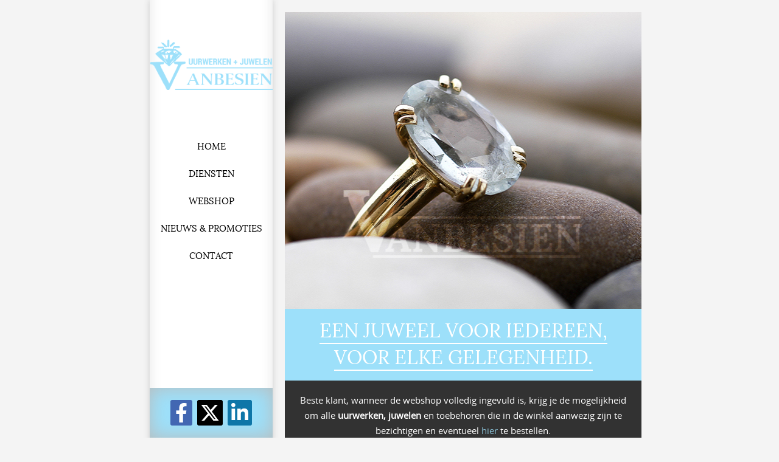

--- FILE ---
content_type: text/css
request_url: https://www.juwelenvanbesien.be/media/css/template.css?v2
body_size: 56444
content:
/*! normalize.css v3.0.1 | MIT License | git.io/normalize */

html {
    font-family: sans-serif;
    -ms-text-size-adjust: 100%;
    -webkit-text-size-adjust: 100%
}

body {
    margin: 0
}

article,
aside,
details,
figcaption,
figure,
footer,
header,
hgroup,
main,
nav,
section,
summary {
    display: block
}

audio,
canvas,
progress,
video {
    display: inline-block;
    vertical-align: baseline
}

audio:not([controls]) {
    display: none;
    height: 0
}

[hidden],
template {
    display: none
}

a {
    background: transparent
}

a:active,
a:hover {
    outline: 0
}

abbr[title] {
    border-bottom: 1px dotted
}

b,
strong {
    font-weight: bold
}

dfn {
    font-style: italic
}

h1 {
    font-size: 2em;
    margin: 0.67em 0
}

mark {
    background: #ff0;
    color: #000
}

small {
    font-size: 80%
}

sub,
sup {
    font-size: 75%;
    line-height: 0;
    position: relative;
    vertical-align: baseline
}

sup {
    top: -0.5em
}

sub {
    bottom: -0.25em
}

img {
    border: 0
}

svg:not(:root) {
    overflow: hidden
}

figure {
    margin: 1em 40px
}

hr {
    -moz-box-sizing: content-box;
    box-sizing: content-box;
    height: 0
}

pre {
    overflow: auto
}

code,
kbd,
pre,
samp {
    font-family: monospace, monospace;
    font-size: 1em
}

button,
input,
optgroup,
select,
textarea {
    color: inherit;
    font: inherit;
    margin: 0
}

button {
    overflow: visible
}

button,
select {
    text-transform: none
}

button,
html input[type="button"],
input[type="reset"],
input[type="submit"] {
    -webkit-appearance: button;
    cursor: pointer
}

button[disabled],
html input[disabled] {
    cursor: default
}

button::-moz-focus-inner,
input::-moz-focus-inner {
    border: 0;
    padding: 0
}

input {
    line-height: normal
}

input[type="checkbox"],
input[type="radio"] {
    box-sizing: border-box;
    padding: 0
}

input[type="number"]::-webkit-inner-spin-button,
input[type="number"]::-webkit-outer-spin-button {
    height: auto
}

input[type="search"] {
    -webkit-appearance: textfield;
    -moz-box-sizing: content-box;
    -webkit-box-sizing: content-box;
    box-sizing: content-box
}

input[type="search"]::-webkit-search-cancel-button,
input[type="search"]::-webkit-search-decoration {
    -webkit-appearance: none
}

fieldset {
    border: 1px solid #c0c0c0;
    margin: 0 2px;
    padding: 0.35em 0.625em 0.75em
}

legend {
    border: 0;
    padding: 0
}

textarea {
    overflow: auto
}

optgroup {
    font-weight: bold
}

table {
    border-collapse: collapse;
    border-spacing: 0
}

td,
th {
    padding: 0
}

@media print {
    * {
        text-shadow: none !important;
        color: #000 !important;
        background: transparent !important;
        box-shadow: none !important
    }
    a,
    a:visited {
        text-decoration: underline
    }
    a[href]:after {
        content: " (" attr(href) ")"
    }
    abbr[title]:after {
        content: " (" attr(title) ")"
    }
    a[href^="javascript:"]:after,
    a[href^="#"]:after {
        content: ""
    }
    pre,
    blockquote {
        border: 1px solid #999;
        page-break-inside: avoid
    }
    thead {
        display: table-header-group
    }
    tr,
    img {
        page-break-inside: avoid
    }
    img {
        max-width: 100% !important
    }
    p,
    h2,
    h3 {
        orphans: 3;
        widows: 3
    }
    h2,
    h3 {
        page-break-after: avoid
    }
    select {
        background: #fff !important
    }
    .navbar {
        display: none
    }
    .table td,
    .table th {
        background-color: #fff !important
    }
    .btn>.caret,
    .dropup>.btn>.caret {
        border-top-color: #000 !important
    }
    .label {
        border: 1px solid #000
    }
    .table {
        border-collapse: collapse !important
    }
    .table-bordered th,
    .table-bordered td {
        border: 1px solid #ddd !important
    }
}

@font-face {
    font-family: 'Glyphicons Halflings';
    src: url('../fonts/FontAwesome.eot');
    src: url('../fonts/FontAwesome.eot?#iefix') format('embedded-opentype'), url('../fonts/FontAwesome.woff') format('woff'), url('../fonts/FontAwesome.ttf') format('truetype'), url('../fonts/FontAwesome.svg#glyphicons_halflingsregular') format('svg')
}

.glyphicon {
    position: relative;
    top: 1px;
    display: inline-block;
    font-family: 'Glyphicons Halflings';
    font-style: normal;
    font-weight: normal;
    line-height: 1;
    -webkit-font-smoothing: antialiased;
    -moz-osx-font-smoothing: grayscale
}

.glyphicon-asterisk:before {
    content: "\2a"
}

.glyphicon-plus:before {
    content: "\2b"
}

.glyphicon-euro:before {
    content: "\20ac"
}

.glyphicon-minus:before {
    content: "\2212"
}

.glyphicon-cloud:before {
    content: "\2601"
}

.glyphicon-envelope:before {
    content: "\2709"
}

.glyphicon-pencil:before {
    content: "\270f"
}

.glyphicon-glass:before {
    content: "\e001"
}

.glyphicon-music:before {
    content: "\e002"
}

.glyphicon-search:before {
    content: "\e003"
}

.glyphicon-heart:before {
    content: "\e005"
}

.glyphicon-star:before {
    content: "\e006"
}

.glyphicon-star-empty:before {
    content: "\e007"
}

.glyphicon-user:before {
    content: "\e008"
}

.glyphicon-film:before {
    content: "\e009"
}

.glyphicon-th-large:before {
    content: "\e010"
}

.glyphicon-th:before {
    content: "\e011"
}

.glyphicon-th-list:before {
    content: "\e012"
}

.glyphicon-ok:before {
    content: "\e013"
}

.glyphicon-remove:before {
    content: "\e014"
}

.glyphicon-zoom-in:before {
    content: "\e015"
}

.glyphicon-zoom-out:before {
    content: "\e016"
}

.glyphicon-off:before {
    content: "\e017"
}

.glyphicon-signal:before {
    content: "\e018"
}

.glyphicon-cog:before {
    content: "\e019"
}

.glyphicon-trash:before {
    content: "\e020"
}

.glyphicon-home:before {
    content: "\e021"
}

.glyphicon-file:before {
    content: "\e022"
}

.glyphicon-time:before {
    content: "\e023"
}

.glyphicon-road:before {
    content: "\e024"
}

.glyphicon-download-alt:before {
    content: "\e025"
}

.glyphicon-download:before {
    content: "\e026"
}

.glyphicon-upload:before {
    content: "\e027"
}

.glyphicon-inbox:before {
    content: "\e028"
}

.glyphicon-play-circle:before {
    content: "\e029"
}

.glyphicon-repeat:before {
    content: "\e030"
}

.glyphicon-refresh:before {
    content: "\e031"
}

.glyphicon-list-alt:before {
    content: "\e032"
}

.glyphicon-lock:before {
    content: "\e033"
}

.glyphicon-flag:before {
    content: "\e034"
}

.glyphicon-headphones:before {
    content: "\e035"
}

.glyphicon-volume-off:before {
    content: "\e036"
}

.glyphicon-volume-down:before {
    content: "\e037"
}

.glyphicon-volume-up:before {
    content: "\e038"
}

.glyphicon-qrcode:before {
    content: "\e039"
}

.glyphicon-barcode:before {
    content: "\e040"
}

.glyphicon-tag:before {
    content: "\e041"
}

.glyphicon-tags:before {
    content: "\e042"
}

.glyphicon-book:before {
    content: "\e043"
}

.glyphicon-bookmark:before {
    content: "\e044"
}

.glyphicon-print:before {
    content: "\e045"
}

.glyphicon-camera:before {
    content: "\e046"
}

.glyphicon-font:before {
    content: "\e047"
}

.glyphicon-bold:before {
    content: "\e048"
}

.glyphicon-italic:before {
    content: "\e049"
}

.glyphicon-text-height:before {
    content: "\e050"
}

.glyphicon-text-width:before {
    content: "\e051"
}

.glyphicon-align-left:before {
    content: "\e052"
}

.glyphicon-align-center:before {
    content: "\e053"
}

.glyphicon-align-right:before {
    content: "\e054"
}

.glyphicon-align-justify:before {
    content: "\e055"
}

.glyphicon-list:before {
    content: "\e056"
}

.glyphicon-indent-left:before {
    content: "\e057"
}

.glyphicon-indent-right:before {
    content: "\e058"
}

.glyphicon-facetime-video:before {
    content: "\e059"
}

.glyphicon-picture:before {
    content: "\e060"
}

.glyphicon-map-marker:before {
    content: "\e062"
}

.glyphicon-adjust:before {
    content: "\e063"
}

.glyphicon-tint:before {
    content: "\e064"
}

.glyphicon-edit:before {
    content: "\e065"
}

.glyphicon-share:before {
    content: "\e066"
}

.glyphicon-check:before {
    content: "\e067"
}

.glyphicon-move:before {
    content: "\e068"
}

.glyphicon-step-backward:before {
    content: "\e069"
}

.glyphicon-fast-backward:before {
    content: "\e070"
}

.glyphicon-backward:before {
    content: "\e071"
}

.glyphicon-play:before {
    content: "\e072"
}

.glyphicon-pause:before {
    content: "\e073"
}

.glyphicon-stop:before {
    content: "\e074"
}

.glyphicon-forward:before {
    content: "\e075"
}

.glyphicon-fast-forward:before {
    content: "\e076"
}

.glyphicon-step-forward:before {
    content: "\e077"
}

.glyphicon-eject:before {
    content: "\e078"
}

.glyphicon-chevron-left:before {
    content: "\e079"
}

.glyphicon-chevron-right:before {
    content: "\e080"
}

.glyphicon-plus-sign:before {
    content: "\e081"
}

.glyphicon-minus-sign:before {
    content: "\e082"
}

.glyphicon-remove-sign:before {
    content: "\e083"
}

.glyphicon-ok-sign:before {
    content: "\e084"
}

.glyphicon-question-sign:before {
    content: "\e085"
}

.glyphicon-info-sign:before {
    content: "\e086"
}

.glyphicon-screenshot:before {
    content: "\e087"
}

.glyphicon-remove-circle:before {
    content: "\e088"
}

.glyphicon-ok-circle:before {
    content: "\e089"
}

.glyphicon-ban-circle:before {
    content: "\e090"
}

.glyphicon-arrow-left:before {
    content: "\e091"
}

.glyphicon-arrow-right:before {
    content: "\e092"
}

.glyphicon-arrow-up:before {
    content: "\e093"
}

.glyphicon-arrow-down:before {
    content: "\e094"
}

.glyphicon-share-alt:before {
    content: "\e095"
}

.glyphicon-resize-full:before {
    content: "\e096"
}

.glyphicon-resize-small:before {
    content: "\e097"
}

.glyphicon-exclamation-sign:before {
    content: "\e101"
}

.glyphicon-gift:before {
    content: "\e102"
}

.glyphicon-leaf:before {
    content: "\e103"
}

.glyphicon-fire:before {
    content: "\e104"
}

.glyphicon-eye-open:before {
    content: "\e105"
}

.glyphicon-eye-close:before {
    content: "\e106"
}

.glyphicon-warning-sign:before {
    content: "\e107"
}

.glyphicon-plane:before {
    content: "\e108"
}

.glyphicon-calendar:before {
    content: "\e109"
}

.glyphicon-random:before {
    content: "\e110"
}

.glyphicon-comment:before {
    content: "\e111"
}

.glyphicon-magnet:before {
    content: "\e112"
}

.glyphicon-chevron-up:before {
    content: "\e113"
}

.glyphicon-chevron-down:before {
    content: "\e114"
}

.glyphicon-retweet:before {
    content: "\e115"
}

.glyphicon-shopping-cart:before {
    content: "\e116"
}

.glyphicon-folder-close:before {
    content: "\e117"
}

.glyphicon-folder-open:before {
    content: "\e118"
}

.glyphicon-resize-vertical:before {
    content: "\e119"
}

.glyphicon-resize-horizontal:before {
    content: "\e120"
}

.glyphicon-hdd:before {
    content: "\e121"
}

.glyphicon-bullhorn:before {
    content: "\e122"
}

.glyphicon-bell:before {
    content: "\e123"
}

.glyphicon-certificate:before {
    content: "\e124"
}

.glyphicon-thumbs-up:before {
    content: "\e125"
}

.glyphicon-thumbs-down:before {
    content: "\e126"
}

.glyphicon-hand-right:before {
    content: "\e127"
}

.glyphicon-hand-left:before {
    content: "\e128"
}

.glyphicon-hand-up:before {
    content: "\e129"
}

.glyphicon-hand-down:before {
    content: "\e130"
}

.glyphicon-circle-arrow-right:before {
    content: "\e131"
}

.glyphicon-circle-arrow-left:before {
    content: "\e132"
}

.glyphicon-circle-arrow-up:before {
    content: "\e133"
}

.glyphicon-circle-arrow-down:before {
    content: "\e134"
}

.glyphicon-globe:before {
    content: "\e135"
}

.glyphicon-wrench:before {
    content: "\e136"
}

.glyphicon-tasks:before {
    content: "\e137"
}

.glyphicon-filter:before {
    content: "\e138"
}

.glyphicon-briefcase:before {
    content: "\e139"
}

.glyphicon-fullscreen:before {
    content: "\e140"
}

.glyphicon-dashboard:before {
    content: "\e141"
}

.glyphicon-paperclip:before {
    content: "\e142"
}

.glyphicon-heart-empty:before {
    content: "\e143"
}

.glyphicon-link:before {
    content: "\e144"
}

.glyphicon-phone:before {
    content: "\e145"
}

.glyphicon-pushpin:before {
    content: "\e146"
}

.glyphicon-usd:before {
    content: "\e148"
}

.glyphicon-gbp:before {
    content: "\e149"
}

.glyphicon-sort:before {
    content: "\e150"
}

.glyphicon-sort-by-alphabet:before {
    content: "\e151"
}

.glyphicon-sort-by-alphabet-alt:before {
    content: "\e152"
}

.glyphicon-sort-by-order:before {
    content: "\e153"
}

.glyphicon-sort-by-order-alt:before {
    content: "\e154"
}

.glyphicon-sort-by-attributes:before {
    content: "\e155"
}

.glyphicon-sort-by-attributes-alt:before {
    content: "\e156"
}

.glyphicon-unchecked:before {
    content: "\e157"
}

.glyphicon-expand:before {
    content: "\e158"
}

.glyphicon-collapse-down:before {
    content: "\e159"
}

.glyphicon-collapse-up:before {
    content: "\e160"
}

.glyphicon-log-in:before {
    content: "\e161"
}

.glyphicon-flash:before {
    content: "\e162"
}

.glyphicon-log-out:before {
    content: "\e163"
}

.glyphicon-new-window:before {
    content: "\e164"
}

.glyphicon-record:before {
    content: "\e165"
}

.glyphicon-save:before {
    content: "\e166"
}

.glyphicon-open:before {
    content: "\e167"
}

.glyphicon-saved:before {
    content: "\e168"
}

.glyphicon-import:before {
    content: "\e169"
}

.glyphicon-export:before {
    content: "\e170"
}

.glyphicon-send:before {
    content: "\e171"
}

.glyphicon-floppy-disk:before {
    content: "\e172"
}

.glyphicon-floppy-saved:before {
    content: "\e173"
}

.glyphicon-floppy-remove:before {
    content: "\e174"
}

.glyphicon-floppy-save:before {
    content: "\e175"
}

.glyphicon-floppy-open:before {
    content: "\e176"
}

.glyphicon-credit-card:before {
    content: "\e177"
}

.glyphicon-transfer:before {
    content: "\e178"
}

.glyphicon-cutlery:before {
    content: "\e179"
}

.glyphicon-header:before {
    content: "\e180"
}

.glyphicon-compressed:before {
    content: "\e181"
}

.glyphicon-earphone:before {
    content: "\e182"
}

.glyphicon-phone-alt:before {
    content: "\e183"
}

.glyphicon-tower:before {
    content: "\e184"
}

.glyphicon-stats:before {
    content: "\e185"
}

.glyphicon-sd-video:before {
    content: "\e186"
}

.glyphicon-hd-video:before {
    content: "\e187"
}

.glyphicon-subtitles:before {
    content: "\e188"
}

.glyphicon-sound-stereo:before {
    content: "\e189"
}

.glyphicon-sound-dolby:before {
    content: "\e190"
}

.glyphicon-sound-5-1:before {
    content: "\e191"
}

.glyphicon-sound-6-1:before {
    content: "\e192"
}

.glyphicon-sound-7-1:before {
    content: "\e193"
}

.glyphicon-copyright-mark:before {
    content: "\e194"
}

.glyphicon-registration-mark:before {
    content: "\e195"
}

.glyphicon-cloud-download:before {
    content: "\e197"
}

.glyphicon-cloud-upload:before {
    content: "\e198"
}

.glyphicon-tree-conifer:before {
    content: "\e199"
}

.glyphicon-tree-deciduous:before {
    content: "\e200"
}

* {
    -webkit-box-sizing: border-box;
    -moz-box-sizing: border-box;
    box-sizing: border-box
}

*:before,
*:after {
    -webkit-box-sizing: border-box;
    -moz-box-sizing: border-box;
    box-sizing: border-box
}

html {
    font-size: 10px;
    -webkit-tap-highlight-color: rgba(0, 0, 0, 0)
}

body {
    font-family: 'OpenSans', Arial, Helvetica, sans-serif;
    font-size: 1.5em;
    line-height: 1.72222;
    color: #8b8b8b;
    background-color: #fff
}

input,
button,
select,
textarea {
    font-family: inherit;
    font-size: inherit;
    line-height: inherit
}

a {
    color: rgba(157, 224, 250, 0.8);
    text-decoration: none
}

a:hover,
a:focus {
    color: #9de0fa;
    text-decoration: underline
}

a:focus {
    outline: thin dotted;
    outline: 5px auto -webkit-focus-ring-color;
    outline-offset: -2px
}

figure {
    margin: 0
}

img {
    vertical-align: middle
}

.img-responsive {
    display: block;
    width: 100% \9;
    max-width: 100%;
    height: auto
}

.img-rounded {
    border-radius: 10px
}

.img-thumbnail {
    padding: 4px;
    line-height: 1.72222;
    background-color: #fff;
    border: 1px solid #ddd;
    border-radius: 5px;
    -webkit-transition: all .2s ease-in-out;
    -o-transition: all .2s ease-in-out;
    transition: all .2s ease-in-out;
    display: inline-block;
    width: 100% \9;
    max-width: 100%;
    height: auto
}

.img-circle {
    border-radius: 50%
}

hr {
    margin-top: 2em;
    margin-bottom: 2em;
    border: 0;
    border-top: 1px solid 40px solid #aaa
}

.sr-only {
    position: absolute;
    width: 1px;
    height: 1px;
    margin: -1px;
    padding: 0;
    overflow: hidden;
    clip: rect(0, 0, 0, 0);
    border: 0
}

.sr-only-focusable:active,
.sr-only-focusable:focus {
    position: static;
    width: auto;
    height: auto;
    margin: 0;
    overflow: visible;
    clip: auto
}

h1,
h2,
h3,
h4,
h5,
h6,
.h1,
.h2,
.h3,
.h4,
.h5,
.h6 {
    font-family: 'Lora';
    font-weight: 500;
    line-height: 1.5em;
    color: #181818
}

h1 small,
h2 small,
h3 small,
h4 small,
h5 small,
h6 small,
.h1 small,
.h2 small,
.h3 small,
.h4 small,
.h5 small,
.h6 small,
h1 .small,
h2 .small,
h3 .small,
h4 .small,
h5 .small,
h6 .small,
.h1 .small,
.h2 .small,
.h3 .small,
.h4 .small,
.h5 .small,
.h6 .small {
    font-weight: normal;
    line-height: 1;
    color: rgba(24, 24, 24, 0.8)
}

h1,
.h1,
h2,
.h2,
h3,
.h3 {
    margin-top: 2em;
    margin-bottom: 1em
}

h1 small,
.h1 small,
h2 small,
.h2 small,
h3 small,
.h3 small,
h1 .small,
.h1 .small,
h2 .small,
.h2 .small,
h3 .small,
.h3 .small {
    font-size: 65%
}

h4,
.h4,
h5,
.h5,
h6,
.h6 {
    margin-top: 1em;
    margin-bottom: 1em
}

h4 small,
.h4 small,
h5 small,
.h5 small,
h6 small,
.h6 small,
h4 .small,
.h4 .small,
h5 .small,
.h5 .small,
h6 .small,
.h6 .small {
    font-size: 75%
}

h1,
.h1 {
    font-size: 2em
}

h2,
.h2 {
    font-size: 1.8em
}

h3,
.h3 {
    font-size: 1.6em
}

h4,
.h4 {
    font-size: 1.5em
}

h5,
.h5 {
    font-size: 1.4em
}

h6,
.h6 {
    font-size: 1.2em
}

p {
    margin: 0 0 1em
}

.lead {
    margin-bottom: 2em;
    font-size: 1em;
    font-weight: 300;
    line-height: 1.4
}

@media (min-width:768px) {
    .lead {
        font-size: 2.25em
    }
}

small,
.small {
    font-size: 133%
}

cite {
    font-style: normal
}

mark,
.mark {
    background-color: #fcf8e3;
    padding: .2em
}

.text-left {
    text-align: left
}

.text-right {
    text-align: right
}

.text-center {
    text-align: center
}

.text-justify {
    text-align: justify
}

.text-nowrap {
    white-space: nowrap
}

.text-lowercase {
    text-transform: lowercase
}

.text-uppercase {
    text-transform: uppercase
}

.text-capitalize {
    text-transform: capitalize
}

.text-muted {
    color: #777
}

.text-primary {
    color: #f4f4f4
}

a.text-primary:hover {
    color: #dbdbdb
}

.text-success {
    color: #3c763d
}

a.text-success:hover {
    color: #2b542c
}

.text-info {
    color: #31708f
}

a.text-info:hover {
    color: #245269
}

.text-warning {
    color: #8a6d3b
}

a.text-warning:hover {
    color: #66512c
}

.text-danger {
    color: #a94442
}

a.text-danger:hover {
    color: #843534
}

.bg-primary {
    color: #fff;
    background-color: #f4f4f4
}

a.bg-primary:hover {
    background-color: #dbdbdb
}

.bg-success {
    background-color: #dff0d8
}

a.bg-success:hover {
    background-color: #c1e2b3
}

.bg-info {
    background-color: #d9edf7
}

a.bg-info:hover {
    background-color: #afd9ee
}

.bg-warning {
    background-color: #fcf8e3
}

a.bg-warning:hover {
    background-color: #f7ecb5
}

.bg-danger {
    background-color: #f2dede
}

a.bg-danger:hover {
    background-color: #e4b9b9
}

.page-header {
    padding-bottom: 0;
    margin: 4em 0 2em;
    border-bottom: 1px solid #eee
}

ul,
ol {
    margin-top: 0;
    margin-bottom: 1em
}

ul ul,
ol ul,
ul ol,
ol ol {
    margin-bottom: 0
}

.list-unstyled {
    padding-left: 0;
    list-style: none
}

.list-inline {
    padding-left: 0;
    list-style: none;
    margin-left: -5px
}

.list-inline>li {
    display: inline-block;
    padding-left: 5px;
    padding-right: 5px
}

dl {
    margin-top: 0;
    margin-bottom: 2em
}

dt,
dd {
    line-height: 1.72222
}

dt {
    font-weight: bold
}

dd {
    margin-left: 0
}

@media (min-width:768px) {
    .dl-horizontal dt {
        float: left;
        width: 160px;
        clear: left;
        text-align: right;
        overflow: hidden;
        text-overflow: ellipsis;
        white-space: nowrap
    }
    .dl-horizontal dd {
        margin-left: 180px
    }
}

abbr[title],
abbr[data-original-title] {
    cursor: help;
    border-bottom: 1px dotted #777
}

.initialism {
    font-size: 90%;
    text-transform: uppercase
}

blockquote {
    padding: 1em 2em;
    margin: 0 0 2em;
    font-size: 1.875em;
    border-left: 5px solid #eee
}

blockquote p:last-child,
blockquote ul:last-child,
blockquote ol:last-child {
    margin-bottom: 0
}

blockquote footer,
blockquote small,
blockquote .small {
    display: block;
    font-size: 80%;
    line-height: 1.72222;
    color: #777
}

blockquote footer:before,
blockquote small:before,
blockquote .small:before {
    content: '\2014 \00A0'
}

.blockquote-reverse,
blockquote.pull-right {
    padding-right: 15px;
    padding-left: 0;
    border-right: 5px solid #eee;
    border-left: 0;
    text-align: right
}

.blockquote-reverse footer:before,
blockquote.pull-right footer:before,
.blockquote-reverse small:before,
blockquote.pull-right small:before,
.blockquote-reverse .small:before,
blockquote.pull-right .small:before {
    content: ''
}

.blockquote-reverse footer:after,
blockquote.pull-right footer:after,
.blockquote-reverse small:after,
blockquote.pull-right small:after,
.blockquote-reverse .small:after,
blockquote.pull-right .small:after {
    content: '\00A0 \2014'
}

blockquote:before,
blockquote:after {
    content: ""
}

address {
    margin-bottom: 2em;
    font-style: normal;
    line-height: 1.72222
}

.container {
    margin-right: auto;
    margin-left: auto;
    padding-left: 15px;
    padding-right: 15px
}

@media (min-width:768px) {
    .container {
        width: 750px
    }
}

@media (min-width:992px) {
    .container {
        width: 970px
    }
}

@media (min-width:1200px) {
    .container {
        width: 1170px
    }
}

.container-fluid {
    margin-right: auto;
    margin-left: auto;
    padding-left: 15px;
    padding-right: 15px
}

.row {
    margin-left: -15px;
    margin-right: -15px
}

.col-xs-1,
.col-sm-1,
.col-md-1,
.col-lg-1,
.col-xs-2,
.col-sm-2,
.col-md-2,
.col-lg-2,
.col-xs-3,
.col-sm-3,
.col-md-3,
.col-lg-3,
.col-xs-4,
.col-sm-4,
.col-md-4,
.col-lg-4,
.col-xs-5,
.col-sm-5,
.col-md-5,
.col-lg-5,
.col-xs-6,
.col-sm-6,
.col-md-6,
.col-lg-6,
.col-xs-7,
.col-sm-7,
.col-md-7,
.col-lg-7,
.col-xs-8,
.col-sm-8,
.col-md-8,
.col-lg-8,
.col-xs-9,
.col-sm-9,
.col-md-9,
.col-lg-9,
.col-xs-10,
.col-sm-10,
.col-md-10,
.col-lg-10,
.col-xs-11,
.col-sm-11,
.col-md-11,
.col-lg-11,
.col-xs-12,
.col-sm-12,
.col-md-12,
.col-lg-12 {
    position: relative;
    min-height: 1px;
    padding-left: 15px;
    padding-right: 15px
}

.col-xs-1,
.col-xs-2,
.col-xs-3,
.col-xs-4,
.col-xs-5,
.col-xs-6,
.col-xs-7,
.col-xs-8,
.col-xs-9,
.col-xs-10,
.col-xs-11,
.col-xs-12 {
    float: left
}

.col-xs-12 {
    width: 100%
}

.col-xs-11 {
    width: 91.66666667%
}

.col-xs-10 {
    width: 83.33333333%
}

.col-xs-9 {
    width: 75%
}

.col-xs-8 {
    width: 66.66666667%
}

.col-xs-7 {
    width: 58.33333333%
}

.col-xs-6 {
    width: 50%
}

.col-xs-5 {
    width: 41.66666667%
}

.col-xs-4 {
    width: 33.33333333%
}

.col-xs-3 {
    width: 25%
}

.col-xs-2 {
    width: 16.66666667%
}

.col-xs-1 {
    width: 8.33333333%
}

.col-xs-pull-12 {
    right: 100%
}

.col-xs-pull-11 {
    right: 91.66666667%
}

.col-xs-pull-10 {
    right: 83.33333333%
}

.col-xs-pull-9 {
    right: 75%
}

.col-xs-pull-8 {
    right: 66.66666667%
}

.col-xs-pull-7 {
    right: 58.33333333%
}

.col-xs-pull-6 {
    right: 50%
}

.col-xs-pull-5 {
    right: 41.66666667%
}

.col-xs-pull-4 {
    right: 33.33333333%
}

.col-xs-pull-3 {
    right: 25%
}

.col-xs-pull-2 {
    right: 16.66666667%
}

.col-xs-pull-1 {
    right: 8.33333333%
}

.col-xs-pull-0 {
    right: auto
}

.col-xs-push-12 {
    left: 100%
}

.col-xs-push-11 {
    left: 91.66666667%
}

.col-xs-push-10 {
    left: 83.33333333%
}

.col-xs-push-9 {
    left: 75%
}

.col-xs-push-8 {
    left: 66.66666667%
}

.col-xs-push-7 {
    left: 58.33333333%
}

.col-xs-push-6 {
    left: 50%
}

.col-xs-push-5 {
    left: 41.66666667%
}

.col-xs-push-4 {
    left: 33.33333333%
}

.col-xs-push-3 {
    left: 25%
}

.col-xs-push-2 {
    left: 16.66666667%
}

.col-xs-push-1 {
    left: 8.33333333%
}

.col-xs-push-0 {
    left: auto
}

.col-xs-offset-12 {
    margin-left: 100%
}

.col-xs-offset-11 {
    margin-left: 91.66666667%
}

.col-xs-offset-10 {
    margin-left: 83.33333333%
}

.col-xs-offset-9 {
    margin-left: 75%
}

.col-xs-offset-8 {
    margin-left: 66.66666667%
}

.col-xs-offset-7 {
    margin-left: 58.33333333%
}

.col-xs-offset-6 {
    margin-left: 50%
}

.col-xs-offset-5 {
    margin-left: 41.66666667%
}

.col-xs-offset-4 {
    margin-left: 33.33333333%
}

.col-xs-offset-3 {
    margin-left: 25%
}

.col-xs-offset-2 {
    margin-left: 16.66666667%
}

.col-xs-offset-1 {
    margin-left: 8.33333333%
}

.col-xs-offset-0 {
    margin-left: 0
}

@media (min-width:768px) {
    .col-sm-1,
    .col-sm-2,
    .col-sm-3,
    .col-sm-4,
    .col-sm-5,
    .col-sm-6,
    .col-sm-7,
    .col-sm-8,
    .col-sm-9,
    .col-sm-10,
    .col-sm-11,
    .col-sm-12 {
        float: left
    }
    .col-sm-12 {
        width: 100%
    }
    .col-sm-11 {
        width: 91.66666667%
    }
    .col-sm-10 {
        width: 83.33333333%
    }
    .col-sm-9 {
        width: 75%
    }
    .col-sm-8 {
        width: 66.66666667%
    }
    .col-sm-7 {
        width: 58.33333333%
    }
    .col-sm-6 {
        width: 50%
    }
    .col-sm-5 {
        width: 41.66666667%
    }
    .col-sm-4 {
        width: 33.33333333%
    }
    .col-sm-3 {
        width: 25%
    }
    .col-sm-2 {
        width: 16.66666667%
    }
    .col-sm-1 {
        width: 8.33333333%
    }
    .col-sm-pull-12 {
        right: 100%
    }
    .col-sm-pull-11 {
        right: 91.66666667%
    }
    .col-sm-pull-10 {
        right: 83.33333333%
    }
    .col-sm-pull-9 {
        right: 75%
    }
    .col-sm-pull-8 {
        right: 66.66666667%
    }
    .col-sm-pull-7 {
        right: 58.33333333%
    }
    .col-sm-pull-6 {
        right: 50%
    }
    .col-sm-pull-5 {
        right: 41.66666667%
    }
    .col-sm-pull-4 {
        right: 33.33333333%
    }
    .col-sm-pull-3 {
        right: 25%
    }
    .col-sm-pull-2 {
        right: 16.66666667%
    }
    .col-sm-pull-1 {
        right: 8.33333333%
    }
    .col-sm-pull-0 {
        right: auto
    }
    .col-sm-push-12 {
        left: 100%
    }
    .col-sm-push-11 {
        left: 91.66666667%
    }
    .col-sm-push-10 {
        left: 83.33333333%
    }
    .col-sm-push-9 {
        left: 75%
    }
    .col-sm-push-8 {
        left: 66.66666667%
    }
    .col-sm-push-7 {
        left: 58.33333333%
    }
    .col-sm-push-6 {
        left: 50%
    }
    .col-sm-push-5 {
        left: 41.66666667%
    }
    .col-sm-push-4 {
        left: 33.33333333%
    }
    .col-sm-push-3 {
        left: 25%
    }
    .col-sm-push-2 {
        left: 16.66666667%
    }
    .col-sm-push-1 {
        left: 8.33333333%
    }
    .col-sm-push-0 {
        left: auto
    }
    .col-sm-offset-12 {
        margin-left: 100%
    }
    .col-sm-offset-11 {
        margin-left: 91.66666667%
    }
    .col-sm-offset-10 {
        margin-left: 83.33333333%
    }
    .col-sm-offset-9 {
        margin-left: 75%
    }
    .col-sm-offset-8 {
        margin-left: 66.66666667%
    }
    .col-sm-offset-7 {
        margin-left: 58.33333333%
    }
    .col-sm-offset-6 {
        margin-left: 50%
    }
    .col-sm-offset-5 {
        margin-left: 41.66666667%
    }
    .col-sm-offset-4 {
        margin-left: 33.33333333%
    }
    .col-sm-offset-3 {
        margin-left: 25%
    }
    .col-sm-offset-2 {
        margin-left: 16.66666667%
    }
    .col-sm-offset-1 {
        margin-left: 8.33333333%
    }
    .col-sm-offset-0 {
        margin-left: 0
    }
}

@media (min-width:992px) {
    .col-md-1,
    .col-md-2,
    .col-md-3,
    .col-md-4,
    .col-md-5,
    .col-md-6,
    .col-md-7,
    .col-md-8,
    .col-md-9,
    .col-md-10,
    .col-md-11,
    .col-md-12 {
        float: left
    }
    .col-md-12 {
        width: 100%
    }
    .col-md-11 {
        width: 91.66666667%
    }
    .col-md-10 {
        width: 83.33333333%
    }
    .col-md-9 {
        width: 75%
    }
    .col-md-8 {
        width: 66.66666667%
    }
    .col-md-7 {
        width: 58.33333333%
    }
    .col-md-6 {
        width: 50%
    }
    .col-md-5 {
        width: 41.66666667%
    }
    .col-md-4 {
        width: 33.33333333%
    }
    .col-md-3 {
        width: 25%
    }
    .col-md-2 {
        width: 16.66666667%
    }
    .col-md-1 {
        width: 8.33333333%
    }
    .col-md-pull-12 {
        right: 100%
    }
    .col-md-pull-11 {
        right: 91.66666667%
    }
    .col-md-pull-10 {
        right: 83.33333333%
    }
    .col-md-pull-9 {
        right: 75%
    }
    .col-md-pull-8 {
        right: 66.66666667%
    }
    .col-md-pull-7 {
        right: 58.33333333%
    }
    .col-md-pull-6 {
        right: 50%
    }
    .col-md-pull-5 {
        right: 41.66666667%
    }
    .col-md-pull-4 {
        right: 33.33333333%
    }
    .col-md-pull-3 {
        right: 25%
    }
    .col-md-pull-2 {
        right: 16.66666667%
    }
    .col-md-pull-1 {
        right: 8.33333333%
    }
    .col-md-pull-0 {
        right: auto
    }
    .col-md-push-12 {
        left: 100%
    }
    .col-md-push-11 {
        left: 91.66666667%
    }
    .col-md-push-10 {
        left: 83.33333333%
    }
    .col-md-push-9 {
        left: 75%
    }
    .col-md-push-8 {
        left: 66.66666667%
    }
    .col-md-push-7 {
        left: 58.33333333%
    }
    .col-md-push-6 {
        left: 50%
    }
    .col-md-push-5 {
        left: 41.66666667%
    }
    .col-md-push-4 {
        left: 33.33333333%
    }
    .col-md-push-3 {
        left: 25%
    }
    .col-md-push-2 {
        left: 16.66666667%
    }
    .col-md-push-1 {
        left: 8.33333333%
    }
    .col-md-push-0 {
        left: auto
    }
    .col-md-offset-12 {
        margin-left: 100%
    }
    .col-md-offset-11 {
        margin-left: 91.66666667%
    }
    .col-md-offset-10 {
        margin-left: 83.33333333%
    }
    .col-md-offset-9 {
        margin-left: 75%
    }
    .col-md-offset-8 {
        margin-left: 66.66666667%
    }
    .col-md-offset-7 {
        margin-left: 58.33333333%
    }
    .col-md-offset-6 {
        margin-left: 50%
    }
    .col-md-offset-5 {
        margin-left: 41.66666667%
    }
    .col-md-offset-4 {
        margin-left: 33.33333333%
    }
    .col-md-offset-3 {
        margin-left: 25%
    }
    .col-md-offset-2 {
        margin-left: 16.66666667%
    }
    .col-md-offset-1 {
        margin-left: 8.33333333%
    }
    .col-md-offset-0 {
        margin-left: 0
    }
}

@media (min-width:1200px) {
    .col-lg-1,
    .col-lg-2,
    .col-lg-3,
    .col-lg-4,
    .col-lg-5,
    .col-lg-6,
    .col-lg-7,
    .col-lg-8,
    .col-lg-9,
    .col-lg-10,
    .col-lg-11,
    .col-lg-12 {
        float: left
    }
    .col-lg-12 {
        width: 100%
    }
    .col-lg-11 {
        width: 91.66666667%
    }
    .col-lg-10 {
        width: 83.33333333%
    }
    .col-lg-9 {
        width: 75%
    }
    .col-lg-8 {
        width: 66.66666667%
    }
    .col-lg-7 {
        width: 58.33333333%
    }
    .col-lg-6 {
        width: 50%
    }
    .col-lg-5 {
        width: 41.66666667%
    }
    .col-lg-4 {
        width: 33.33333333%
    }
    .col-lg-3 {
        width: 25%
    }
    .col-lg-2 {
        width: 16.66666667%
    }
    .col-lg-1 {
        width: 8.33333333%
    }
    .col-lg-pull-12 {
        right: 100%
    }
    .col-lg-pull-11 {
        right: 91.66666667%
    }
    .col-lg-pull-10 {
        right: 83.33333333%
    }
    .col-lg-pull-9 {
        right: 75%
    }
    .col-lg-pull-8 {
        right: 66.66666667%
    }
    .col-lg-pull-7 {
        right: 58.33333333%
    }
    .col-lg-pull-6 {
        right: 50%
    }
    .col-lg-pull-5 {
        right: 41.66666667%
    }
    .col-lg-pull-4 {
        right: 33.33333333%
    }
    .col-lg-pull-3 {
        right: 25%
    }
    .col-lg-pull-2 {
        right: 16.66666667%
    }
    .col-lg-pull-1 {
        right: 8.33333333%
    }
    .col-lg-pull-0 {
        right: auto
    }
    .col-lg-push-12 {
        left: 100%
    }
    .col-lg-push-11 {
        left: 91.66666667%
    }
    .col-lg-push-10 {
        left: 83.33333333%
    }
    .col-lg-push-9 {
        left: 75%
    }
    .col-lg-push-8 {
        left: 66.66666667%
    }
    .col-lg-push-7 {
        left: 58.33333333%
    }
    .col-lg-push-6 {
        left: 50%
    }
    .col-lg-push-5 {
        left: 41.66666667%
    }
    .col-lg-push-4 {
        left: 33.33333333%
    }
    .col-lg-push-3 {
        left: 25%
    }
    .col-lg-push-2 {
        left: 16.66666667%
    }
    .col-lg-push-1 {
        left: 8.33333333%
    }
    .col-lg-push-0 {
        left: auto
    }
    .col-lg-offset-12 {
        margin-left: 100%
    }
    .col-lg-offset-11 {
        margin-left: 91.66666667%
    }
    .col-lg-offset-10 {
        margin-left: 83.33333333%
    }
    .col-lg-offset-9 {
        margin-left: 75%
    }
    .col-lg-offset-8 {
        margin-left: 66.66666667%
    }
    .col-lg-offset-7 {
        margin-left: 58.33333333%
    }
    .col-lg-offset-6 {
        margin-left: 50%
    }
    .col-lg-offset-5 {
        margin-left: 41.66666667%
    }
    .col-lg-offset-4 {
        margin-left: 33.33333333%
    }
    .col-lg-offset-3 {
        margin-left: 25%
    }
    .col-lg-offset-2 {
        margin-left: 16.66666667%
    }
    .col-lg-offset-1 {
        margin-left: 8.33333333%
    }
    .col-lg-offset-0 {
        margin-left: 0
    }
}

table {
    background-color: transparent
}

th {
    text-align: left
}

.table {
    width: 100%;
    max-width: 100%;
    margin-bottom: 2em
}

.table>thead>tr>th,
.table>tbody>tr>th,
.table>tfoot>tr>th,
.table>thead>tr>td,
.table>tbody>tr>td,
.table>tfoot>tr>td {
    padding: 8px;
    line-height: 1.72222;
    vertical-align: top;
    border-top: 1px solid #ddd
}

.table>thead>tr>th {
    vertical-align: bottom;
    border-bottom: 2px solid #ddd
}

.table>caption+thead>tr:first-child>th,
.table>colgroup+thead>tr:first-child>th,
.table>thead:first-child>tr:first-child>th,
.table>caption+thead>tr:first-child>td,
.table>colgroup+thead>tr:first-child>td,
.table>thead:first-child>tr:first-child>td {
    border-top: 0
}

.table>tbody+tbody {
    border-top: 2px solid #ddd
}

.table .table {
    background-color: #fff
}

.table-condensed>thead>tr>th,
.table-condensed>tbody>tr>th,
.table-condensed>tfoot>tr>th,
.table-condensed>thead>tr>td,
.table-condensed>tbody>tr>td,
.table-condensed>tfoot>tr>td {
    padding: 5px
}

.table-bordered {
    border: 1px solid #ddd
}

.table-bordered>thead>tr>th,
.table-bordered>tbody>tr>th,
.table-bordered>tfoot>tr>th,
.table-bordered>thead>tr>td,
.table-bordered>tbody>tr>td,
.table-bordered>tfoot>tr>td {
    border: 1px solid #ddd
}

.table-bordered>thead>tr>th,
.table-bordered>thead>tr>td {
    border-bottom-width: 2px
}

.table-striped>tbody>tr:nth-child(odd)>td,
.table-striped>tbody>tr:nth-child(odd)>th {
    background-color: #f9f9f9
}

.table-hover>tbody>tr:hover>td,
.table-hover>tbody>tr:hover>th {
    background-color: #f5f5f5
}

table col[class*="col-"] {
    position: static;
    float: none;
    display: table-column
}

table td[class*="col-"],
table th[class*="col-"] {
    position: static;
    float: none;
    display: table-cell
}

.table>thead>tr>td.active,
.table>tbody>tr>td.active,
.table>tfoot>tr>td.active,
.table>thead>tr>th.active,
.table>tbody>tr>th.active,
.table>tfoot>tr>th.active,
.table>thead>tr.active>td,
.table>tbody>tr.active>td,
.table>tfoot>tr.active>td,
.table>thead>tr.active>th,
.table>tbody>tr.active>th,
.table>tfoot>tr.active>th {
    background-color: #f5f5f5
}

.table-hover>tbody>tr>td.active:hover,
.table-hover>tbody>tr>th.active:hover,
.table-hover>tbody>tr.active:hover>td,
.table-hover>tbody>tr:hover>.active,
.table-hover>tbody>tr.active:hover>th {
    background-color: #e8e8e8
}

.table>thead>tr>td.success,
.table>tbody>tr>td.success,
.table>tfoot>tr>td.success,
.table>thead>tr>th.success,
.table>tbody>tr>th.success,
.table>tfoot>tr>th.success,
.table>thead>tr.success>td,
.table>tbody>tr.success>td,
.table>tfoot>tr.success>td,
.table>thead>tr.success>th,
.table>tbody>tr.success>th,
.table>tfoot>tr.success>th {
    background-color: #dff0d8
}

.table-hover>tbody>tr>td.success:hover,
.table-hover>tbody>tr>th.success:hover,
.table-hover>tbody>tr.success:hover>td,
.table-hover>tbody>tr:hover>.success,
.table-hover>tbody>tr.success:hover>th {
    background-color: #d0e9c6
}

.table>thead>tr>td.info,
.table>tbody>tr>td.info,
.table>tfoot>tr>td.info,
.table>thead>tr>th.info,
.table>tbody>tr>th.info,
.table>tfoot>tr>th.info,
.table>thead>tr.info>td,
.table>tbody>tr.info>td,
.table>tfoot>tr.info>td,
.table>thead>tr.info>th,
.table>tbody>tr.info>th,
.table>tfoot>tr.info>th {
    background-color: #d9edf7
}

.table-hover>tbody>tr>td.info:hover,
.table-hover>tbody>tr>th.info:hover,
.table-hover>tbody>tr.info:hover>td,
.table-hover>tbody>tr:hover>.info,
.table-hover>tbody>tr.info:hover>th {
    background-color: #c4e3f3
}

.table>thead>tr>td.warning,
.table>tbody>tr>td.warning,
.table>tfoot>tr>td.warning,
.table>thead>tr>th.warning,
.table>tbody>tr>th.warning,
.table>tfoot>tr>th.warning,
.table>thead>tr.warning>td,
.table>tbody>tr.warning>td,
.table>tfoot>tr.warning>td,
.table>thead>tr.warning>th,
.table>tbody>tr.warning>th,
.table>tfoot>tr.warning>th {
    background-color: #fcf8e3
}

.table-hover>tbody>tr>td.warning:hover,
.table-hover>tbody>tr>th.warning:hover,
.table-hover>tbody>tr.warning:hover>td,
.table-hover>tbody>tr:hover>.warning,
.table-hover>tbody>tr.warning:hover>th {
    background-color: #faf2cc
}

.table>thead>tr>td.danger,
.table>tbody>tr>td.danger,
.table>tfoot>tr>td.danger,
.table>thead>tr>th.danger,
.table>tbody>tr>th.danger,
.table>tfoot>tr>th.danger,
.table>thead>tr.danger>td,
.table>tbody>tr.danger>td,
.table>tfoot>tr.danger>td,
.table>thead>tr.danger>th,
.table>tbody>tr.danger>th,
.table>tfoot>tr.danger>th {
    background-color: #f2dede
}

.table-hover>tbody>tr>td.danger:hover,
.table-hover>tbody>tr>th.danger:hover,
.table-hover>tbody>tr.danger:hover>td,
.table-hover>tbody>tr:hover>.danger,
.table-hover>tbody>tr.danger:hover>th {
    background-color: #ebcccc
}

@media screen and (max-width:767px) {
    .table-responsive {
        width: 100%;
        margin-bottom: 1.5em;
        overflow-y: hidden;
        overflow-x: auto;
        -ms-overflow-style: -ms-autohiding-scrollbar;
        border: 1px solid #ddd;
        -webkit-overflow-scrolling: touch
    }
    .table-responsive>.table {
        margin-bottom: 0
    }
    .table-responsive>.table>thead>tr>th,
    .table-responsive>.table>tbody>tr>th,
    .table-responsive>.table>tfoot>tr>th,
    .table-responsive>.table>thead>tr>td,
    .table-responsive>.table>tbody>tr>td,
    .table-responsive>.table>tfoot>tr>td {
        white-space: nowrap
    }
    .table-responsive>.table-bordered {
        border: 0
    }
    .table-responsive>.table-bordered>thead>tr>th:first-child,
    .table-responsive>.table-bordered>tbody>tr>th:first-child,
    .table-responsive>.table-bordered>tfoot>tr>th:first-child,
    .table-responsive>.table-bordered>thead>tr>td:first-child,
    .table-responsive>.table-bordered>tbody>tr>td:first-child,
    .table-responsive>.table-bordered>tfoot>tr>td:first-child {
        border-left: 0
    }
    .table-responsive>.table-bordered>thead>tr>th:last-child,
    .table-responsive>.table-bordered>tbody>tr>th:last-child,
    .table-responsive>.table-bordered>tfoot>tr>th:last-child,
    .table-responsive>.table-bordered>thead>tr>td:last-child,
    .table-responsive>.table-bordered>tbody>tr>td:last-child,
    .table-responsive>.table-bordered>tfoot>tr>td:last-child {
        border-right: 0
    }
    .table-responsive>.table-bordered>tbody>tr:last-child>th,
    .table-responsive>.table-bordered>tfoot>tr:last-child>th,
    .table-responsive>.table-bordered>tbody>tr:last-child>td,
    .table-responsive>.table-bordered>tfoot>tr:last-child>td {
        border-bottom: 0
    }
}

fieldset {
    padding: 0;
    margin: 0;
    border: 0;
    min-width: 0
}

legend {
    display: block;
    width: 100%;
    padding: 0;
    margin-bottom: 2em;
    font-size: 2.25em;
    line-height: inherit;
    color: inherit;
    border: 0;
    border-bottom: 1px solid #e5e5e5
}

label {
    display: inline-block;
    max-width: 100%;
    margin-bottom: 5px;
    font-weight: bold
}

input[type="search"] {
    -webkit-box-sizing: border-box;
    -moz-box-sizing: border-box;
    box-sizing: border-box
}

input[type="radio"],
input[type="checkbox"] {
    margin: 4px 0 0;
    margin-top: 1px \9;
    line-height: normal
}

input[type="file"] {
    display: block
}

input[type="range"] {
    display: block;
    width: 100%
}

select[multiple],
select[size] {
    height: auto
}

input[type="file"]:focus,
input[type="radio"]:focus,
input[type="checkbox"]:focus {
    outline: thin dotted;
    outline: 5px auto -webkit-focus-ring-color;
    outline-offset: -2px
}

output {
    display: block;
    padding-top: 7px;
    font-size: 1.5em;
    line-height: 1.72222;
    color: #555
}

.form-control {
    display: block;
    width: 100%;
    height: 41px;
    padding: 6px 12px;
    font-size: 1.5em;
    line-height: 1.72222;
    color: #555;
    background-color: #fff;
    background-image: none;
    border: 1px solid #ccc;
    border-radius: 2.5px;
    -webkit-box-shadow: inset 0 1px 1px rgba(0, 0, 0, 0.075);
    box-shadow: inset 0 1px 1px rgba(0, 0, 0, 0.075);
    -webkit-transition: border-color ease-in-out .15s, box-shadow ease-in-out .15s;
    -o-transition: border-color ease-in-out .15s, box-shadow ease-in-out .15s;
    transition: border-color ease-in-out .15s, box-shadow ease-in-out .15s
}

.form-control:focus {
    border-color: #66afe9;
    outline: 0;
    -webkit-box-shadow: inset 0 1px 1px rgba(0, 0, 0, .075), 0 0 8px rgba(102, 175, 233, 0.6);
    box-shadow: inset 0 1px 1px rgba(0, 0, 0, .075), 0 0 8px rgba(102, 175, 233, 0.6)
}

.form-control::-moz-placeholder {
    color: #777;
    opacity: 1
}

.form-control:-ms-input-placeholder {
    color: #777
}

.form-control::-webkit-input-placeholder {
    color: #777
}

.form-control[disabled],
.form-control[readonly],
fieldset[disabled] .form-control {
    cursor: not-allowed;
    background-color: #eee;
    opacity: 1
}

textarea.form-control {
    height: auto
}

input[type="search"] {
    -webkit-appearance: none
}

input[type="date"],
input[type="time"],
input[type="datetime-local"],
input[type="month"] {
    line-height: 41px;
    line-height: 1.72222 \0
}

input[type="date"].input-sm,
input[type="time"].input-sm,
input[type="datetime-local"].input-sm,
input[type="month"].input-sm {
    line-height: 35px
}

input[type="date"].input-lg,
input[type="time"].input-lg,
input[type="datetime-local"].input-lg,
input[type="month"].input-lg {
    line-height: 45px
}

.form-group {
    margin-bottom: 15px
}

.radio,
.checkbox {
    position: relative;
    display: block;
    min-height: 2em;
    margin-top: 10px;
    margin-bottom: 10px
}

.radio label,
.checkbox label {
    padding-left: 20px;
    margin-bottom: 0;
    font-weight: normal;
    cursor: pointer
}

.radio input[type="radio"],
.radio-inline input[type="radio"],
.checkbox input[type="checkbox"],
.checkbox-inline input[type="checkbox"] {
    position: absolute;
    margin-left: -20px;
    margin-top: 4px \9
}

.radio+.radio,
.checkbox+.checkbox {
    margin-top: -5px
}

.radio-inline,
.checkbox-inline {
    display: inline-block;
    padding-left: 20px;
    margin-bottom: 0;
    vertical-align: middle;
    font-weight: normal;
    cursor: pointer
}

.radio-inline+.radio-inline,
.checkbox-inline+.checkbox-inline {
    margin-top: 0;
    margin-left: 10px
}

input[type="radio"][disabled],
input[type="checkbox"][disabled],
input[type="radio"].disabled,
input[type="checkbox"].disabled,
fieldset[disabled] input[type="radio"],
fieldset[disabled] input[type="checkbox"] {
    cursor: not-allowed
}

.radio-inline.disabled,
.checkbox-inline.disabled,
fieldset[disabled] .radio-inline,
fieldset[disabled] .checkbox-inline {
    cursor: not-allowed
}

.radio.disabled label,
.checkbox.disabled label,
fieldset[disabled] .radio label,
fieldset[disabled] .checkbox label {
    cursor: not-allowed
}

.form-control-static {
    padding-top: 7px;
    padding-bottom: 7px;
    margin-bottom: 0
}

.form-control-static.input-lg,
.form-control-static.input-sm {
    padding-left: 0;
    padding-right: 0
}

.input-sm,
.form-horizontal .form-group-sm .form-control {
    height: 35px;
    padding: 5px 10px;
    font-size: 2em;
    line-height: 1.5;
    border-radius: 2.5px
}

select.input-sm {
    height: 35px;
    line-height: 35px
}

textarea.input-sm,
select[multiple].input-sm {
    height: auto
}

.input-lg,
.form-horizontal .form-group-lg .form-control {
    height: 45px;
    padding: 10px 16px;
    font-size: 2em;
    line-height: 1.33;
    border-radius: 10px
}

select.input-lg {
    height: 45px;
    line-height: 45px
}

textarea.input-lg,
select[multiple].input-lg {
    height: auto
}

.has-feedback {
    position: relative
}

.has-feedback .form-control {
    padding-right: 51.25px
}

.form-control-feedback {
    position: absolute;
    top: 7em;
    right: 0;
    z-index: 2;
    display: block;
    width: 41px;
    height: 41px;
    line-height: 41px;
    text-align: center
}

.input-lg+.form-control-feedback {
    width: 45px;
    height: 45px;
    line-height: 45px
}

.input-sm+.form-control-feedback {
    width: 35px;
    height: 35px;
    line-height: 35px
}

.has-success .help-block,
.has-success .control-label,
.has-success .radio,
.has-success .checkbox,
.has-success .radio-inline,
.has-success .checkbox-inline {
    color: #3c763d
}

.has-success .form-control {
    border-color: #3c763d;
    -webkit-box-shadow: inset 0 1px 1px rgba(0, 0, 0, 0.075);
    box-shadow: inset 0 1px 1px rgba(0, 0, 0, 0.075)
}

.has-success .form-control:focus {
    border-color: #2b542c;
    -webkit-box-shadow: inset 0 1px 1px rgba(0, 0, 0, 0.075), 0 0 6px #67b168;
    box-shadow: inset 0 1px 1px rgba(0, 0, 0, 0.075), 0 0 6px #67b168
}

.has-success .input-group-addon {
    color: #3c763d;
    border-color: #3c763d;
    background-color: #dff0d8
}

.has-success .form-control-feedback {
    color: #3c763d
}

.has-warning .help-block,
.has-warning .control-label,
.has-warning .radio,
.has-warning .checkbox,
.has-warning .radio-inline,
.has-warning .checkbox-inline {
    color: #8a6d3b
}

.has-warning .form-control {
    border-color: #8a6d3b;
    -webkit-box-shadow: inset 0 1px 1px rgba(0, 0, 0, 0.075);
    box-shadow: inset 0 1px 1px rgba(0, 0, 0, 0.075)
}

.has-warning .form-control:focus {
    border-color: #66512c;
    -webkit-box-shadow: inset 0 1px 1px rgba(0, 0, 0, 0.075), 0 0 6px #c0a16b;
    box-shadow: inset 0 1px 1px rgba(0, 0, 0, 0.075), 0 0 6px #c0a16b
}

.has-warning .input-group-addon {
    color: #8a6d3b;
    border-color: #8a6d3b;
    background-color: #fcf8e3
}

.has-warning .form-control-feedback {
    color: #8a6d3b
}

.has-error .help-block,
.has-error .control-label,
.has-error .radio,
.has-error .checkbox,
.has-error .radio-inline,
.has-error .checkbox-inline {
    color: #a94442
}

.has-error .form-control {
    border-color: #a94442;
    -webkit-box-shadow: inset 0 1px 1px rgba(0, 0, 0, 0.075);
    box-shadow: inset 0 1px 1px rgba(0, 0, 0, 0.075)
}

.has-error .form-control:focus {
    border-color: #843534;
    -webkit-box-shadow: inset 0 1px 1px rgba(0, 0, 0, 0.075), 0 0 6px #ce8483;
    box-shadow: inset 0 1px 1px rgba(0, 0, 0, 0.075), 0 0 6px #ce8483
}

.has-error .input-group-addon {
    color: #a94442;
    border-color: #a94442;
    background-color: #f2dede
}

.has-error .form-control-feedback {
    color: #a94442
}

.has-feedback label.sr-only~.form-control-feedback {
    top: 0
}

.help-block {
    display: block;
    margin-top: 5px;
    margin-bottom: 10px;
    color: #cbcbcb
}

@media (min-width:768px) {
    .form-inline .form-group {
        display: inline-block;
        margin-bottom: 0;
        vertical-align: middle
    }
    .form-inline .form-control {
        display: inline-block;
        width: auto;
        vertical-align: middle
    }
    .form-inline .input-group {
        display: inline-table;
        vertical-align: middle
    }
    .form-inline .input-group .input-group-addon,
    .form-inline .input-group .input-group-btn,
    .form-inline .input-group .form-control {
        width: auto
    }
    .form-inline .input-group>.form-control {
        width: 100%
    }
    .form-inline .control-label {
        margin-bottom: 0;
        vertical-align: middle
    }
    .form-inline .radio,
    .form-inline .checkbox {
        display: inline-block;
        margin-top: 0;
        margin-bottom: 0;
        vertical-align: middle
    }
    .form-inline .radio label,
    .form-inline .checkbox label {
        padding-left: 0
    }
    .form-inline .radio input[type="radio"],
    .form-inline .checkbox input[type="checkbox"] {
        position: relative;
        margin-left: 0
    }
    .form-inline .has-feedback .form-control-feedback {
        top: 0
    }
}

.form-horizontal .radio,
.form-horizontal .checkbox,
.form-horizontal .radio-inline,
.form-horizontal .checkbox-inline {
    margin-top: 0;
    margin-bottom: 0;
    padding-top: 7px
}

.form-horizontal .radio,
.form-horizontal .checkbox {
    min-height: 9em
}

.form-horizontal .form-group {
    margin-left: -15px;
    margin-right: -15px
}

@media (min-width:768px) {
    .form-horizontal .control-label {
        text-align: right;
        margin-bottom: 0;
        padding-top: 7px
    }
}

.form-horizontal .has-feedback .form-control-feedback {
    top: 0;
    right: 15px
}

@media (min-width:768px) {
    .form-horizontal .form-group-lg .control-label {
        padding-top: 14.3px
    }
}

@media (min-width:768px) {
    .form-horizontal .form-group-sm .control-label {
        padding-top: 6px
    }
}

.btn {
    display: inline-block;
    margin-bottom: 0;
    font-weight: normal;
    text-align: center;
    vertical-align: middle;
    cursor: pointer;
    background-image: none;
    border: 1px solid transparent;
    white-space: nowrap;
    padding: 6px 12px;
    font-size: 1.5em;
    line-height: 1.72222;
    border-radius: 5px;
    -webkit-user-select: none;
    -moz-user-select: none;
    -ms-user-select: none;
    user-select: none
}

.btn:focus,
.btn:active:focus,
.btn.active:focus {
    outline: thin dotted;
    outline: 5px auto -webkit-focus-ring-color;
    outline-offset: -2px
}

.btn:hover,
.btn:focus {
    color: #fff;
    text-decoration: none
}

.btn:active,
.btn.active {
    outline: 0;
    background-image: none;
    -webkit-box-shadow: inset 0 3px 5px rgba(0, 0, 0, 0.125);
    box-shadow: inset 0 3px 5px rgba(0, 0, 0, 0.125)
}

.btn.disabled,
.btn[disabled],
fieldset[disabled] .btn {
    cursor: not-allowed;
    pointer-events: none;
    opacity: .65;
    filter: alpha(opacity=65);
    -webkit-box-shadow: none;
    box-shadow: none
}

.btn-default {
    color: #fff;
    background-color: #fff;
    border-color: #ccc
}

.btn-default:hover,
.btn-default:focus,
.btn-default:active,
.btn-default.active,
.open>.dropdown-toggle.btn-default {
    color: #fff;
    background-color: #e6e6e6;
    border-color: #adadad
}

.btn-default:active,
.btn-default.active,
.open>.dropdown-toggle.btn-default {
    background-image: none
}

.btn-default.disabled,
.btn-default[disabled],
fieldset[disabled] .btn-default,
.btn-default.disabled:hover,
.btn-default[disabled]:hover,
fieldset[disabled] .btn-default:hover,
.btn-default.disabled:focus,
.btn-default[disabled]:focus,
fieldset[disabled] .btn-default:focus,
.btn-default.disabled:active,
.btn-default[disabled]:active,
fieldset[disabled] .btn-default:active,
.btn-default.disabled.active,
.btn-default[disabled].active,
fieldset[disabled] .btn-default.active {
    background-color: #fff;
    border-color: #ccc
}

.btn-default .badge {
    color: #fff;
    background-color: #fff
}

.btn-primary {
    color: #fff;
    background-color: #f4f4f4;
    border-color: #e7e7e7
}

.btn-primary:hover,
.btn-primary:focus,
.btn-primary:active,
.btn-primary.active,
.open>.dropdown-toggle.btn-primary {
    color: #fff;
    background-color: #dbdbdb;
    border-color: #c9c9c9
}

.btn-primary:active,
.btn-primary.active,
.open>.dropdown-toggle.btn-primary {
    background-image: none
}

.btn-primary.disabled,
.btn-primary[disabled],
fieldset[disabled] .btn-primary,
.btn-primary.disabled:hover,
.btn-primary[disabled]:hover,
fieldset[disabled] .btn-primary:hover,
.btn-primary.disabled:focus,
.btn-primary[disabled]:focus,
fieldset[disabled] .btn-primary:focus,
.btn-primary.disabled:active,
.btn-primary[disabled]:active,
fieldset[disabled] .btn-primary:active,
.btn-primary.disabled.active,
.btn-primary[disabled].active,
fieldset[disabled] .btn-primary.active {
    background-color: #f4f4f4;
    border-color: #e7e7e7
}

.btn-primary .badge {
    color: #f4f4f4;
    background-color: #fff
}

.btn-success {
    color: #fff;
    background-color: #27ae60;
    border-color: #295
}

.btn-success:hover,
.btn-success:focus,
.btn-success:active,
.btn-success.active,
.open>.dropdown-toggle.btn-success {
    color: #fff;
    background-color: #1e8449;
    border-color: #176739
}

.btn-success:active,
.btn-success.active,
.open>.dropdown-toggle.btn-success {
    background-image: none
}

.btn-success.disabled,
.btn-success[disabled],
fieldset[disabled] .btn-success,
.btn-success.disabled:hover,
.btn-success[disabled]:hover,
fieldset[disabled] .btn-success:hover,
.btn-success.disabled:focus,
.btn-success[disabled]:focus,
fieldset[disabled] .btn-success:focus,
.btn-success.disabled:active,
.btn-success[disabled]:active,
fieldset[disabled] .btn-success:active,
.btn-success.disabled.active,
.btn-success[disabled].active,
fieldset[disabled] .btn-success.active {
    background-color: #27ae60;
    border-color: #295
}

.btn-success .badge {
    color: #27ae60;
    background-color: #fff
}

.btn-info {
    color: #fff;
    background-color: #3498db;
    border-color: #258cd1
}

.btn-info:hover,
.btn-info:focus,
.btn-info:active,
.btn-info.active,
.open>.dropdown-toggle.btn-info {
    color: #fff;
    background-color: #217dbb;
    border-color: #1c699d
}

.btn-info:active,
.btn-info.active,
.open>.dropdown-toggle.btn-info {
    background-image: none
}

.btn-info.disabled,
.btn-info[disabled],
fieldset[disabled] .btn-info,
.btn-info.disabled:hover,
.btn-info[disabled]:hover,
fieldset[disabled] .btn-info:hover,
.btn-info.disabled:focus,
.btn-info[disabled]:focus,
fieldset[disabled] .btn-info:focus,
.btn-info.disabled:active,
.btn-info[disabled]:active,
fieldset[disabled] .btn-info:active,
.btn-info.disabled.active,
.btn-info[disabled].active,
fieldset[disabled] .btn-info.active {
    background-color: #3498db;
    border-color: #258cd1
}

.btn-info .badge {
    color: #3498db;
    background-color: #fff
}

.btn-warning {
    color: #fff;
    background-color: #e67e22;
    border-color: #d67118
}

.btn-warning:hover,
.btn-warning:focus,
.btn-warning:active,
.btn-warning.active,
.open>.dropdown-toggle.btn-warning {
    color: #fff;
    background-color: #bf6516;
    border-color: #9f5412
}

.btn-warning:active,
.btn-warning.active,
.open>.dropdown-toggle.btn-warning {
    background-image: none
}

.btn-warning.disabled,
.btn-warning[disabled],
fieldset[disabled] .btn-warning,
.btn-warning.disabled:hover,
.btn-warning[disabled]:hover,
fieldset[disabled] .btn-warning:hover,
.btn-warning.disabled:focus,
.btn-warning[disabled]:focus,
fieldset[disabled] .btn-warning:focus,
.btn-warning.disabled:active,
.btn-warning[disabled]:active,
fieldset[disabled] .btn-warning:active,
.btn-warning.disabled.active,
.btn-warning[disabled].active,
fieldset[disabled] .btn-warning.active {
    background-color: #e67e22;
    border-color: #d67118
}

.btn-warning .badge {
    color: #e67e22;
    background-color: #fff
}

.btn-danger {
    color: #fff;
    background-color: #e74c3c;
    border-color: #e43725
}

.btn-danger:hover,
.btn-danger:focus,
.btn-danger:active,
.btn-danger.active,
.open>.dropdown-toggle.btn-danger {
    color: #fff;
    background-color: #d62c1a;
    border-color: #b62516
}

.btn-danger:active,
.btn-danger.active,
.open>.dropdown-toggle.btn-danger {
    background-image: none
}

.btn-danger.disabled,
.btn-danger[disabled],
fieldset[disabled] .btn-danger,
.btn-danger.disabled:hover,
.btn-danger[disabled]:hover,
fieldset[disabled] .btn-danger:hover,
.btn-danger.disabled:focus,
.btn-danger[disabled]:focus,
fieldset[disabled] .btn-danger:focus,
.btn-danger.disabled:active,
.btn-danger[disabled]:active,
fieldset[disabled] .btn-danger:active,
.btn-danger.disabled.active,
.btn-danger[disabled].active,
fieldset[disabled] .btn-danger.active {
    background-color: #e74c3c;
    border-color: #e43725
}

.btn-danger .badge {
    color: #e74c3c;
    background-color: #fff
}

.btn-link {
    color: rgba(157, 224, 250, 0.8);
    font-weight: normal;
    cursor: pointer;
    border-radius: 0
}

.btn-link,
.btn-link:active,
.btn-link[disabled],
fieldset[disabled] .btn-link {
    background-color: transparent;
    -webkit-box-shadow: none;
    box-shadow: none
}

.btn-link,
.btn-link:hover,
.btn-link:focus,
.btn-link:active {
    border-color: transparent
}

.btn-link:hover,
.btn-link:focus {
    color: #9de0fa;
    text-decoration: underline;
    background-color: transparent
}

.btn-link[disabled]:hover,
fieldset[disabled] .btn-link:hover,
.btn-link[disabled]:focus,
fieldset[disabled] .btn-link:focus {
    color: #fff;
    text-decoration: none
}

.btn-lg {
    padding: 10px 16px;
    font-size: 2em;
    line-height: 1.33;
    border-radius: 10px
}

.btn-sm {
    padding: 5px 10px;
    font-size: 2em;
    line-height: 1.5;
    border-radius: 2.5px
}

.btn-xs {
    padding: 1px 5px;
    font-size: 2em;
    line-height: 1.5;
    border-radius: 2.5px
}

.btn-block {
    display: block;
    width: 100%
}

.btn-block+.btn-block {
    margin-top: 5px
}

input[type="submit"].btn-block,
input[type="reset"].btn-block,
input[type="button"].btn-block {
    width: 100%
}

.panel {
    margin-bottom: 2em;
    background-color: #fff;
    border: 1px solid transparent;
    border-radius: 5px;
    -webkit-box-shadow: 0 1px 1px rgba(0, 0, 0, 0.05);
    box-shadow: 0 1px 1px rgba(0, 0, 0, 0.05)
}

.panel-body {
    padding: 15px
}

.panel-heading {
    padding: 10px 15px;
    border-bottom: 1px solid transparent;
    border-top-right-radius: 4px;
    border-top-left-radius: 4px
}

.panel-heading>.dropdown .dropdown-toggle {
    color: inherit
}

.panel-title {
    margin-top: 0;
    margin-bottom: 0;
    font-size: 2em;
    color: inherit
}

.panel-title>a {
    color: inherit
}

.panel-footer {
    padding: 10px 15px;
    background-color: #f5f5f5;
    border-top: 1px solid #ddd;
    border-bottom-right-radius: 4px;
    border-bottom-left-radius: 4px
}

.panel>.list-group {
    margin-bottom: 0
}

.panel>.list-group .list-group-item {
    border-width: 1px 0;
    border-radius: 0
}

.panel>.list-group:first-child .list-group-item:first-child {
    border-top: 0;
    border-top-right-radius: 4px;
    border-top-left-radius: 4px
}

.panel>.list-group:last-child .list-group-item:last-child {
    border-bottom: 0;
    border-bottom-right-radius: 4px;
    border-bottom-left-radius: 4px
}

.panel-heading+.list-group .list-group-item:first-child {
    border-top-width: 0
}

.list-group+.panel-footer {
    border-top-width: 0
}

.panel>.table,
.panel>.table-responsive>.table,
.panel>.panel-collapse>.table {
    margin-bottom: 0
}

.panel>.table:first-child,
.panel>.table-responsive:first-child>.table:first-child {
    border-top-right-radius: 4px;
    border-top-left-radius: 4px
}

.panel>.table:first-child>thead:first-child>tr:first-child td:first-child,
.panel>.table-responsive:first-child>.table:first-child>thead:first-child>tr:first-child td:first-child,
.panel>.table:first-child>tbody:first-child>tr:first-child td:first-child,
.panel>.table-responsive:first-child>.table:first-child>tbody:first-child>tr:first-child td:first-child,
.panel>.table:first-child>thead:first-child>tr:first-child th:first-child,
.panel>.table-responsive:first-child>.table:first-child>thead:first-child>tr:first-child th:first-child,
.panel>.table:first-child>tbody:first-child>tr:first-child th:first-child,
.panel>.table-responsive:first-child>.table:first-child>tbody:first-child>tr:first-child th:first-child {
    border-top-left-radius: 4px
}

.panel>.table:first-child>thead:first-child>tr:first-child td:last-child,
.panel>.table-responsive:first-child>.table:first-child>thead:first-child>tr:first-child td:last-child,
.panel>.table:first-child>tbody:first-child>tr:first-child td:last-child,
.panel>.table-responsive:first-child>.table:first-child>tbody:first-child>tr:first-child td:last-child,
.panel>.table:first-child>thead:first-child>tr:first-child th:last-child,
.panel>.table-responsive:first-child>.table:first-child>thead:first-child>tr:first-child th:last-child,
.panel>.table:first-child>tbody:first-child>tr:first-child th:last-child,
.panel>.table-responsive:first-child>.table:first-child>tbody:first-child>tr:first-child th:last-child {
    border-top-right-radius: 4px
}

.panel>.table:last-child,
.panel>.table-responsive:last-child>.table:last-child {
    border-bottom-right-radius: 4px;
    border-bottom-left-radius: 4px
}

.panel>.table:last-child>tbody:last-child>tr:last-child td:first-child,
.panel>.table-responsive:last-child>.table:last-child>tbody:last-child>tr:last-child td:first-child,
.panel>.table:last-child>tfoot:last-child>tr:last-child td:first-child,
.panel>.table-responsive:last-child>.table:last-child>tfoot:last-child>tr:last-child td:first-child,
.panel>.table:last-child>tbody:last-child>tr:last-child th:first-child,
.panel>.table-responsive:last-child>.table:last-child>tbody:last-child>tr:last-child th:first-child,
.panel>.table:last-child>tfoot:last-child>tr:last-child th:first-child,
.panel>.table-responsive:last-child>.table:last-child>tfoot:last-child>tr:last-child th:first-child {
    border-bottom-left-radius: 4px
}

.panel>.table:last-child>tbody:last-child>tr:last-child td:last-child,
.panel>.table-responsive:last-child>.table:last-child>tbody:last-child>tr:last-child td:last-child,
.panel>.table:last-child>tfoot:last-child>tr:last-child td:last-child,
.panel>.table-responsive:last-child>.table:last-child>tfoot:last-child>tr:last-child td:last-child,
.panel>.table:last-child>tbody:last-child>tr:last-child th:last-child,
.panel>.table-responsive:last-child>.table:last-child>tbody:last-child>tr:last-child th:last-child,
.panel>.table:last-child>tfoot:last-child>tr:last-child th:last-child,
.panel>.table-responsive:last-child>.table:last-child>tfoot:last-child>tr:last-child th:last-child {
    border-bottom-right-radius: 4px
}

.panel>.panel-body+.table,
.panel>.panel-body+.table-responsive {
    border-top: 1px solid #ddd
}

.panel>.table>tbody:first-child>tr:first-child th,
.panel>.table>tbody:first-child>tr:first-child td {
    border-top: 0
}

.panel>.table-bordered,
.panel>.table-responsive>.table-bordered {
    border: 0
}

.panel>.table-bordered>thead>tr>th:first-child,
.panel>.table-responsive>.table-bordered>thead>tr>th:first-child,
.panel>.table-bordered>tbody>tr>th:first-child,
.panel>.table-responsive>.table-bordered>tbody>tr>th:first-child,
.panel>.table-bordered>tfoot>tr>th:first-child,
.panel>.table-responsive>.table-bordered>tfoot>tr>th:first-child,
.panel>.table-bordered>thead>tr>td:first-child,
.panel>.table-responsive>.table-bordered>thead>tr>td:first-child,
.panel>.table-bordered>tbody>tr>td:first-child,
.panel>.table-responsive>.table-bordered>tbody>tr>td:first-child,
.panel>.table-bordered>tfoot>tr>td:first-child,
.panel>.table-responsive>.table-bordered>tfoot>tr>td:first-child {
    border-left: 0
}

.panel>.table-bordered>thead>tr>th:last-child,
.panel>.table-responsive>.table-bordered>thead>tr>th:last-child,
.panel>.table-bordered>tbody>tr>th:last-child,
.panel>.table-responsive>.table-bordered>tbody>tr>th:last-child,
.panel>.table-bordered>tfoot>tr>th:last-child,
.panel>.table-responsive>.table-bordered>tfoot>tr>th:last-child,
.panel>.table-bordered>thead>tr>td:last-child,
.panel>.table-responsive>.table-bordered>thead>tr>td:last-child,
.panel>.table-bordered>tbody>tr>td:last-child,
.panel>.table-responsive>.table-bordered>tbody>tr>td:last-child,
.panel>.table-bordered>tfoot>tr>td:last-child,
.panel>.table-responsive>.table-bordered>tfoot>tr>td:last-child {
    border-right: 0
}

.panel>.table-bordered>thead>tr:first-child>td,
.panel>.table-responsive>.table-bordered>thead>tr:first-child>td,
.panel>.table-bordered>tbody>tr:first-child>td,
.panel>.table-responsive>.table-bordered>tbody>tr:first-child>td,
.panel>.table-bordered>thead>tr:first-child>th,
.panel>.table-responsive>.table-bordered>thead>tr:first-child>th,
.panel>.table-bordered>tbody>tr:first-child>th,
.panel>.table-responsive>.table-bordered>tbody>tr:first-child>th {
    border-bottom: 0
}

.panel>.table-bordered>tbody>tr:last-child>td,
.panel>.table-responsive>.table-bordered>tbody>tr:last-child>td,
.panel>.table-bordered>tfoot>tr:last-child>td,
.panel>.table-responsive>.table-bordered>tfoot>tr:last-child>td,
.panel>.table-bordered>tbody>tr:last-child>th,
.panel>.table-responsive>.table-bordered>tbody>tr:last-child>th,
.panel>.table-bordered>tfoot>tr:last-child>th,
.panel>.table-responsive>.table-bordered>tfoot>tr:last-child>th {
    border-bottom: 0
}

.panel>.table-responsive {
    border: 0;
    margin-bottom: 0
}

.panel-group {
    margin-bottom: 2em
}

.panel-group .panel {
    margin-bottom: 0;
    border-radius: 5px
}

.panel-group .panel+.panel {
    margin-top: 5px
}

.panel-group .panel-heading {
    border-bottom: 0
}

.panel-group .panel-heading+.panel-collapse>.panel-body {
    border-top: 1px solid #ddd
}

.panel-group .panel-footer {
    border-top: 0
}

.panel-group .panel-footer+.panel-collapse .panel-body {
    border-bottom: 1px solid #ddd
}

.panel-default {
    border-color: #ddd
}

.panel-default>.panel-heading {
    color: #333;
    background-color: #f5f5f5;
    border-color: #ddd
}

.panel-default>.panel-heading+.panel-collapse>.panel-body {
    border-top-color: #ddd
}

.panel-default>.panel-heading .badge {
    color: #f5f5f5;
    background-color: #333
}

.panel-default>.panel-footer+.panel-collapse>.panel-body {
    border-bottom-color: #ddd
}

.panel-primary {
    border-color: #f4f4f4
}

.panel-primary>.panel-heading {
    color: #fff;
    background-color: #f4f4f4;
    border-color: #f4f4f4
}

.panel-primary>.panel-heading+.panel-collapse>.panel-body {
    border-top-color: #f4f4f4
}

.panel-primary>.panel-heading .badge {
    color: #f4f4f4;
    background-color: #fff
}

.panel-primary>.panel-footer+.panel-collapse>.panel-body {
    border-bottom-color: #f4f4f4
}

.panel-success {
    border-color: #d6e9c6
}

.panel-success>.panel-heading {
    color: #3c763d;
    background-color: #dff0d8;
    border-color: #d6e9c6
}

.panel-success>.panel-heading+.panel-collapse>.panel-body {
    border-top-color: #d6e9c6
}

.panel-success>.panel-heading .badge {
    color: #dff0d8;
    background-color: #3c763d
}

.panel-success>.panel-footer+.panel-collapse>.panel-body {
    border-bottom-color: #d6e9c6
}

.panel-info {
    border-color: #bce8f1
}

.panel-info>.panel-heading {
    color: #31708f;
    background-color: #d9edf7;
    border-color: #bce8f1
}

.panel-info>.panel-heading+.panel-collapse>.panel-body {
    border-top-color: #bce8f1
}

.panel-info>.panel-heading .badge {
    color: #d9edf7;
    background-color: #31708f
}

.panel-info>.panel-footer+.panel-collapse>.panel-body {
    border-bottom-color: #bce8f1
}

.panel-warning {
    border-color: #faebcc
}

.panel-warning>.panel-heading {
    color: #8a6d3b;
    background-color: #fcf8e3;
    border-color: #faebcc
}

.panel-warning>.panel-heading+.panel-collapse>.panel-body {
    border-top-color: #faebcc
}

.panel-warning>.panel-heading .badge {
    color: #fcf8e3;
    background-color: #8a6d3b
}

.panel-warning>.panel-footer+.panel-collapse>.panel-body {
    border-bottom-color: #faebcc
}

.panel-danger {
    border-color: #ebccd1
}

.panel-danger>.panel-heading {
    color: #a94442;
    background-color: #f2dede;
    border-color: #ebccd1
}

.panel-danger>.panel-heading+.panel-collapse>.panel-body {
    border-top-color: #ebccd1
}

.panel-danger>.panel-heading .badge {
    color: #f2dede;
    background-color: #a94442
}

.panel-danger>.panel-footer+.panel-collapse>.panel-body {
    border-bottom-color: #ebccd1
}

.clearfix:before,
.clearfix:after,
.dl-horizontal dd:before,
.dl-horizontal dd:after,
.container:before,
.container:after,
.container-fluid:before,
.container-fluid:after,
.row:before,
.row:after,
.form-horizontal .form-group:before,
.form-horizontal .form-group:after,
.panel-body:before,
.panel-body:after,
#Shop:before,
#Shop:after {
    content: " ";
    display: table
}

.clearfix:after,
.dl-horizontal dd:after,
.container:after,
.container-fluid:after,
.row:after,
.form-horizontal .form-group:after,
.panel-body:after,
#Shop:after {
    clear: both
}

.center-block {
    display: block;
    margin-left: auto;
    margin-right: auto
}

.pull-right {
    float: right !important
}

.pull-left {
    float: left !important
}

.hide {
    display: none !important
}

.show {
    display: block !important
}

.invisible {
    visibility: hidden
}

.text-hide {
    font: 0/0 a;
    color: transparent;
    text-shadow: none;
    background-color: transparent;
    border: 0
}

.hidden {
    display: none !important;
    visibility: hidden !important
}

.affix {
    position: fixed;
    -webkit-transform: translate3d(0, 0, 0);
    transform: translate3d(0, 0, 0)
}

@-ms-viewport {
    width: device-width
}

.visible-xs,
.visible-sm,
.visible-md,
.visible-lg {
    display: none !important
}

.visible-xs-block,
.visible-xs-inline,
.visible-xs-inline-block,
.visible-sm-block,
.visible-sm-inline,
.visible-sm-inline-block,
.visible-md-block,
.visible-md-inline,
.visible-md-inline-block,
.visible-lg-block,
.visible-lg-inline,
.visible-lg-inline-block {
    display: none !important
}

@media (max-width:767px) {
    .visible-xs {
        display: block !important
    }
    table.visible-xs {
        display: table
    }
    tr.visible-xs {
        display: table-row !important
    }
    th.visible-xs,
    td.visible-xs {
        display: table-cell !important
    }
}

@media (max-width:767px) {
    .visible-xs-block {
        display: block !important
    }
}

@media (max-width:767px) {
    .visible-xs-inline {
        display: inline !important
    }
}

@media (max-width:767px) {
    .visible-xs-inline-block {
        display: inline-block !important
    }
}

@media (min-width:768px) and (max-width:991px) {
    .visible-sm {
        display: block !important
    }
    table.visible-sm {
        display: table
    }
    tr.visible-sm {
        display: table-row !important
    }
    th.visible-sm,
    td.visible-sm {
        display: table-cell !important
    }
}

@media (min-width:768px) and (max-width:991px) {
    .visible-sm-block {
        display: block !important
    }
}

@media (min-width:768px) and (max-width:991px) {
    .visible-sm-inline {
        display: inline !important
    }
}

@media (min-width:768px) and (max-width:991px) {
    .visible-sm-inline-block {
        display: inline-block !important
    }
}

@media (min-width:992px) and (max-width:1199px) {
    .visible-md {
        display: block !important
    }
    table.visible-md {
        display: table
    }
    tr.visible-md {
        display: table-row !important
    }
    th.visible-md,
    td.visible-md {
        display: table-cell !important
    }
}

@media (min-width:992px) and (max-width:1199px) {
    .visible-md-block {
        display: block !important
    }
}

@media (min-width:992px) and (max-width:1199px) {
    .visible-md-inline {
        display: inline !important
    }
}

@media (min-width:992px) and (max-width:1199px) {
    .visible-md-inline-block {
        display: inline-block !important
    }
}

@media (min-width:1200px) {
    .visible-lg {
        display: block !important
    }
    table.visible-lg {
        display: table
    }
    tr.visible-lg {
        display: table-row !important
    }
    th.visible-lg,
    td.visible-lg {
        display: table-cell !important
    }
}

@media (min-width:1200px) {
    .visible-lg-block {
        display: block !important
    }
}

@media (min-width:1200px) {
    .visible-lg-inline {
        display: inline !important
    }
}

@media (min-width:1200px) {
    .visible-lg-inline-block {
        display: inline-block !important
    }
}

@media (max-width:767px) {
    .hidden-xs {
        display: none !important
    }
}

@media (min-width:768px) and (max-width:991px) {
    .hidden-sm {
        display: none !important
    }
}

@media (min-width:992px) and (max-width:1199px) {
    .hidden-md {
        display: none !important
    }
}

@media (min-width:1200px) {
    .hidden-lg {
        display: none !important
    }
}

.visible-print {
    display: none !important
}

@media print {
    .visible-print {
        display: block !important
    }
    table.visible-print {
        display: table
    }
    tr.visible-print {
        display: table-row !important
    }
    th.visible-print,
    td.visible-print {
        display: table-cell !important
    }
}

.visible-print-block {
    display: none !important
}

@media print {
    .visible-print-block {
        display: block !important
    }
}

.visible-print-inline {
    display: none !important
}

@media print {
    .visible-print-inline {
        display: inline !important
    }
}

.visible-print-inline-block {
    display: none !important
}

@media print {
    .visible-print-inline-block {
        display: inline-block !important
    }
}

@media print {
    .hidden-print {
        display: none !important
    }
}

body {
    background: #f4f4f4;
    background-size: cover;
    -webkit-backface-visibility: hidden;
    font-size: 1.5em !important
}

body a {
    -webkit-transition: all .4s, font-size 0s;
    -o-transition: all .4s, font-size 0s;
    transition: all .4s, font-size 0s
}

.cc-cookies {
    width: 100% !important
}

.box-style {
    background: #323232;
    box-shadow: 0 10px 15px 0 rgba(0, 0, 0, 0.3);
    color: #d1d1d1;
    padding: 20px;
    margin: 0;
    border: medium none;
    border-radius: 3px
}

#background {
    position: fixed;
    top: 0;
    bottom: 0;
    left: 0;
    right: 0
}

.marketing {
    position: relative;
    background: #f4f4f4 url(../images/marketing-background.jpg?v2) no-repeat center bottom;
    background-size: cover;
    padding: 25px 0 25px;
    min-height: 488px;
    box-sizing: padding-box;
    text-align: center
}

.marketing .title {
    color: #323232;
    background: transparent;
    font-family: 'Lora';
    text-transform: none;
    font-size: 4em;
    font-weight: 100;
    padding: 0;
    margin: 0
}

.marketing .argument {
    color: #323232;
    font-family: 'Lora';
    text-transform: none;
    font-size: 1.5em;
    font-weight: 300
}

section.content {
    padding: 0;
    clear: both;
    background: #fff
}

section.content .call-to-action {
    display: inline-block;
    font-size: 1em;
    font-weight: normal;
    border-radius: 5px;
    color: #fff;
    background: rgba(157, 224, 250, 0.8);
    padding: 8px 14px;
    cursor: pointer;
    text-decoration: none;
    outline: none;
    width: auto;
    height: auto;
    font-size: 2.1em;
    font-family: 'Lora';
    line-height: 1.4;
    font-weight: 400;
    border-radius: 0;
    background: #9de0fa;
    padding: 15px 20px;
    border: none;
    text-transform: uppercase;
    margin: 0;
    float: none;
    box-sizing: padding-box;
    display: block !important
}

section.content .call-to-action:hover {
    color: #fff;
    background: #9de0fa
}

section.content .call-to-action.active {
    background: #a4c43f
}

section.content .call-to-action.disabled {
    color: #fff;
    background: #666
}

section.content .call-to-action.button-info {
    background: #5dade2
}

section.content .call-to-action.button-info.active {
    background: #2c81ba
}

section.content .call-to-action p {
    margin: 0;
    text-align: center
}

section.content .call-to-action a {
    color: #fff;
    border-bottom: 2px solid #fff
}

section.content .call-to-action a:hover {
    color: #fff;
    text-decoration: none
}

section.content .call-to-action:hover {
    background: rgba(157, 224, 250, 0.8)
}

section.content .text-resize h1 {
    color: #181818
}

section.content h1,
section.content h2,
section.content h3,
section.content h4,
section.content h5,
section.content h6 {
    color: #181818
}

section.content h1 .small,
section.content h2 .small,
section.content h3 .small,
section.content h4 .small,
section.content h5 .small,
section.content h6 .small,
section.content h1 small,
section.content h2 small,
section.content h3 small,
section.content h4 small,
section.content h5 small,
section.content h6 small {
    color: rgba(24, 24, 24, 0.8)
}

section.content p {
    color: #656565
}

section.content p {
    margin: 0 0 1.5em
}

section.content .no-margin {
    margin: 0 !important
}

section.content .box-light,
section.content .box-dark,
section.content .box-border-right,
section.content .box-border-left {
    padding: 15px;
    margin: 0 0 20px
}

section.content .box-light p:last-child,
section.content .box-dark p:last-child,
section.content .box-border-right p:last-child,
section.content .box-border-left p:last-child {
    margin: 0 !important
}

section.content .box-light {
    background: rgba(255, 255, 255, 0.8);
    color: #656565
}

section.content .box-light p,
section.content .box-light ul,
section.content .box-light li {
    color: #656565
}

section.content .box-light h1,
section.content .box-light h2,
section.content .box-light h3,
section.content .box-light h4,
section.content .box-light h5 {
    color: #181818
}

section.content .box-light a {
    color: rgba(157, 224, 250, 0.8)
}

section.content .box-light a:hover {
    color: #9de0fa
}

section.content .box-dark {
    background: rgba(204, 204, 204, 0.8);
    color: #656565
}

section.content .box-dark p,
section.content .box-dark ul,
section.content .box-dark li {
    color: #656565
}

section.content .box-dark h1,
section.content .box-dark h2,
section.content .box-dark h3,
section.content .box-dark h4,
section.content .box-dark h5 {
    color: #181818
}

section.content .box-dark a {
    color: rgba(157, 224, 250, 0.8)
}

section.content .box-dark a:hover {
    color: #9de0fa
}

section.content .box-border-right,
section.content .box-border-left {
    background: rgba(244, 244, 244, 0.8);
    color: #656565
}

section.content .box-border-right p,
section.content .box-border-left p,
section.content .box-border-right ul,
section.content .box-border-left ul,
section.content .box-border-right li,
section.content .box-border-left li {
    color: #656565
}

section.content .box-border-right {
    border-right: 30px solid #fff
}

section.content .box-border-left {
    border-left: 30px solid #fff
}

section.content .slogan,
section.content p.slogan {
    text-align: center;
    font-family: 'Lora';
    color: #9de0fa;
    margin: 0 0 20px
}

section.content .slogan p,
section.content p.slogan p,
section.content .slogan ul,
section.content p.slogan ul,
section.content .slogan li,
section.content p.slogan li {
    color: #9de0fa
}

section.content .box-title {
    padding: 5px 10px;
    background: #fff;
    color: #181818
}

.content.first {
    background: #d1d1d1;
    color: #fff
}

.content.first h1,
.content.first h2,
.content.first h3,
.content.first h4,
.content.first h5,
.content.first h6 {
    color: #f4f4f4 !important
}

.content.first h1 a,
.content.first h2 a,
.content.first h3 a,
.content.first h4 a,
.content.first h5 a,
.content.first h6 a {
    color: #f4f4f4 !important
}

.content.first h1 .small,
.content.first h2 .small,
.content.first h3 .small,
.content.first h4 .small,
.content.first h5 .small,
.content.first h6 .small,
.content.first h1 small,
.content.first h2 small,
.content.first h3 small,
.content.first h4 small,
.content.first h5 small,
.content.first h6 small {
    color: #f4f4f4 !important
}

.content.first p {
    color: #fff !important
}

.content.second {
    background: transparent;
    color: #d1d1d1
}

.content.second h1,
.content.second h2,
.content.second h3,
.content.second h4,
.content.second h5,
.content.second h6 {
    color: #fff !important
}

.content.second h1 a,
.content.second h2 a,
.content.second h3 a,
.content.second h4 a,
.content.second h5 a,
.content.second h6 a {
    color: #fff !important
}

.content.second h1 .small,
.content.second h2 .small,
.content.second h3 .small,
.content.second h4 .small,
.content.second h5 .small,
.content.second h6 .small,
.content.second h1 small,
.content.second h2 small,
.content.second h3 small,
.content.second h4 small,
.content.second h5 small,
.content.second h6 small {
    color: #fff !important
}

.content.second p {
    color: #d1d1d1 !important
}

.content.third {
    background: #d1d1d1;
    color: #fff
}

.content.third h1,
.content.third h2,
.content.third h3,
.content.third h4,
.content.third h5,
.content.third h6 {
    color: #f4f4f4 !important
}

.content.third h1 a,
.content.third h2 a,
.content.third h3 a,
.content.third h4 a,
.content.third h5 a,
.content.third h6 a {
    color: #f4f4f4 !important
}

.content.third h1 .small,
.content.third h2 .small,
.content.third h3 .small,
.content.third h4 .small,
.content.third h5 .small,
.content.third h6 .small,
.content.third h1 small,
.content.third h2 small,
.content.third h3 small,
.content.third h4 small,
.content.third h5 small,
.content.third h6 small {
    color: #f4f4f4 !important
}

.content.third p {
    color: #fff !important
}

.content.fourth {
    background: #f4f4f4;
    color: #d1d1d1
}

.content.fourth h1,
.content.fourth h2,
.content.fourth h3,
.content.fourth h4,
.content.fourth h5,
.content.fourth h6 {
    color: #fff !important
}

.content.fourth h1 a,
.content.fourth h2 a,
.content.fourth h3 a,
.content.fourth h4 a,
.content.fourth h5 a,
.content.fourth h6 a {
    color: #fff !important
}

.content.fourth h1 .small,
.content.fourth h2 .small,
.content.fourth h3 .small,
.content.fourth h4 .small,
.content.fourth h5 .small,
.content.fourth h6 .small,
.content.fourth h1 small,
.content.fourth h2 small,
.content.fourth h3 small,
.content.fourth h4 small,
.content.fourth h5 small,
.content.fourth h6 small {
    color: #fff !important
}

.content.fourth p {
    color: #d1d1d1 !important
}

.content.fifth {
    background: #d1d1d1;
    color: #fff
}

.content.fifth h1,
.content.fifth h2,
.content.fifth h3,
.content.fifth h4,
.content.fifth h5,
.content.fifth h6 {
    color: #f4f4f4 !important
}

.content.fifth h1 a,
.content.fifth h2 a,
.content.fifth h3 a,
.content.fifth h4 a,
.content.fifth h5 a,
.content.fifth h6 a {
    color: #f4f4f4 !important
}

.content.fifth h1 .small,
.content.fifth h2 .small,
.content.fifth h3 .small,
.content.fifth h4 .small,
.content.fifth h5 .small,
.content.fifth h6 .small,
.content.fifth h1 small,
.content.fifth h2 small,
.content.fifth h3 small,
.content.fifth h4 small,
.content.fifth h5 small,
.content.fifth h6 small {
    color: #f4f4f4 !important
}

.content.fifth p {
    color: #fff !important
}

.content.sixth {
    background: #f4f4f4;
    color: #d1d1d1
}

.content.sixth h1,
.content.sixth h2,
.content.sixth h3,
.content.sixth h4,
.content.sixth h5,
.content.sixth h6 {
    color: #fff !important
}

.content.sixth h1 a,
.content.sixth h2 a,
.content.sixth h3 a,
.content.sixth h4 a,
.content.sixth h5 a,
.content.sixth h6 a {
    color: #fff !important
}

.content.sixth h1 .small,
.content.sixth h2 .small,
.content.sixth h3 .small,
.content.sixth h4 .small,
.content.sixth h5 .small,
.content.sixth h6 .small,
.content.sixth h1 small,
.content.sixth h2 small,
.content.sixth h3 small,
.content.sixth h4 small,
.content.sixth h5 small,
.content.sixth h6 small {
    color: #fff !important
}

.content.sixth p {
    color: #d1d1d1 !important
}

.content.first,
.content.second,
.content.third,
.content.fourth,
.content.fifth,
.content.sixth {
    background-size: cover
}

.content.first .contactForm,
.content.second .contactForm,
.content.third .contactForm,
.content.fourth .contactForm,
.content.fifth .contactForm,
.content.sixth .contactForm {
    background: #323232;
    box-shadow: 0 10px 15px 0 rgba(0, 0, 0, 0.3);
    color: #d1d1d1;
    padding: 20px;
    margin: 0;
    border: medium none;
    border-radius: 3px;
    padding-top: 40px
}

.content.first .contactForm label,
.content.second .contactForm label,
.content.third .contactForm label,
.content.fourth .contactForm label,
.content.fifth .contactForm label,
.content.sixth .contactForm label {
    display: none
}

.content.first .contactForm br,
.content.second .contactForm br,
.content.third .contactForm br,
.content.fourth .contactForm br,
.content.fifth .contactForm br,
.content.sixth .contactForm br {
    display: none
}

.content.first .contactForm small,
.content.second .contactForm small,
.content.third .contactForm small,
.content.fourth .contactForm small,
.content.fifth .contactForm small,
.content.sixth .contactForm small {
    display: none
}

.content.first .contactForm legend,
.content.second .contactForm legend,
.content.third .contactForm legend,
.content.fourth .contactForm legend,
.content.fifth .contactForm legend,
.content.sixth .contactForm legend {
    line-height: 1em;
    font-size: 1.5em;
    margin-bottom: 20px;
    padding-bottom: 20px
}

.content.first .contactForm input.submit-button,
.content.second .contactForm input.submit-button,
.content.third .contactForm input.submit-button,
.content.fourth .contactForm input.submit-button,
.content.fifth .contactForm input.submit-button,
.content.sixth .contactForm input.submit-button {
    width: 100%
}

.block-slogan {
    display: none;
    margin: 0;
    padding: 30px 0;
    background: transparent;
    color: #d1d1d1;
    text-align: center;
    font-family: 'OpenSans', Arial, Helvetica, sans-serif;
    font-size: 1em
}

.block-slogan h1,
.block-slogan h2,
.block-slogan h3 {
    color: #d1d1d1
}

.block-slogan p,
.block-slogan ul,
.block-slogan li {
    color: #d1d1d1
}

section.modules {
    padding: 0;
    background: transparent;
    background-size: cover;
    color: #d1d1d1
}

section.modules h1 {
    color: #181818
}

section.modules h1,
section.modules h2,
section.modules h3,
section.modules h4,
section.modules h5,
section.modules h6 {
    color: #323232
}

section.modules h1 a,
section.modules h2 a,
section.modules h3 a,
section.modules h4 a,
section.modules h5 a,
section.modules h6 a {
    color: #323232
}

section.modules h1 .small,
section.modules h2 .small,
section.modules h3 .small,
section.modules h4 .small,
section.modules h5 .small,
section.modules h6 .small,
section.modules h1 small,
section.modules h2 small,
section.modules h3 small,
section.modules h4 small,
section.modules h5 small,
section.modules h6 small {
    color: #b8b8b8
}

section.modules p {
    color: #d1d1d1
}

section.modules .days {
    color: #323232
}

section.modules a.readmore {
    color: #323232;
    background: rgba(157, 224, 250, 0.8)
}

section.modules a.readmore:hover {
    color: #323232;
    background: #9de0fa
}

section.modules a.readmore.active {
    background: #a4c43f
}

article {
    position: relative
}

article.box {
    margin-bottom: 20px
}

article header.page-title h1 {
    margin: 0px
}

article header.page-title #banner {
    margin-bottom: 20px;
    font-size: 1.2em;
    font-family: 'Lora'
}

article header.page-title #banner .camera_prev,
article header.page-title #banner .camera_next {
    background: none
}

article header.page-title #banner .camera_prev {
    left: -30px
}

article header.page-title #banner .camera_next {
    right: -30px
}

article header.page-title #banner .camera_caption>div {
    background: url(../images/bg-slideshow-title.png?v2) repeat-y right;
    display: inline-block;
    margin: 10px;
    padding-right: 60px
}

article header.page-title #banner .camera_caption>div a {
    color: #323232;
    text-decoration: underline
}

article header.page-title #banner .camera_caption>div a:hover {
    color: #656565
}

article header.page-title #banner .camera_caption>div small {
    font-size: 75%
}

article nav.language {
    position: absolute;
    right: 10px;
    top: 10px;
    text-transform: uppercase;
    font-family: 'Lora';
    font-size: .8em;
    font-weight: bold
}

article div.text-resize ul li {
    background: url(../images/bullet.png?v2) no-repeat left 6px;
    line-height: inherit;
    padding-left: 20px;
    list-style: none;
    margin-left: -20px
}

article td {
    vertical-align: top
}

article .title {
    font-family: 'Lora';
    margin: 0px;
    padding-bottom: 5px
}

article .pink {
    color: #fff
}

article .image-right {
    float: right;
    margin: 0 0 15px 25px
}

article .image-left {
    float: left;
    margin: 0 25px 15px 0px
}

article .tel span a {
    color: rgba(157, 224, 250, 0.8);
    font-weight: 400;
    font-size: 1.2em
}

article .tel span a:hover {
    color: #9de0fa
}

article .readmore {
    display: inline-block;
    font-size: 1em;
    line-height: 1.4;
    font-weight: normal;
    border-radius: 5px;
    color: #fff;
    background: rgba(157, 224, 250, 0.8);
    padding: 8px 14px;
    border: none;
    cursor: pointer;
    text-decoration: none;
    outline: none
}

article .readmore:hover {
    color: #fff;
    background: #9de0fa
}

article .readmore.active {
    background: #a4c43f
}

article .readmore.disabled {
    color: #fff;
    background: #666
}

article .readmore.button-info {
    background: #5dade2
}

article .readmore.button-info.active {
    background: #2c81ba
}

article .news-title {
    text-transform: uppercase;
    line-height: 1em;
    margin-bottom: 15px;
    display: none
}

article .news-title small {
    text-transform: none
}

article .news-title .date {
    color: #d1d1d1
}

article #AllNews .NewsItem,
article #NewsItems .NewsItem,
article .NewsMasonry .NewsItem {
    font-size: 1em !important
}

article #AllNews .NewsItem p,
article #NewsItems .NewsItem p,
article .NewsMasonry .NewsItem p {
    color: #323232
}

article #AllNews .NewsItem .date,
article #NewsItems .NewsItem .date,
article .NewsMasonry .NewsItem .date {
    color: #656565;
    font-size: .6em
}

article #AllNews .NewsItem .readmore,
article #NewsItems .NewsItem .readmore,
article .NewsMasonry .NewsItem .readmore {
    display: inline-block;
    font-size: 1em;
    line-height: 1.4;
    font-weight: normal;
    border-radius: 5px;
    color: #fff;
    background: rgba(157, 224, 250, 0.8);
    padding: 8px 14px;
    border: none;
    cursor: pointer;
    text-decoration: none;
    outline: none;
    display: none
}

article #AllNews .NewsItem .readmore:hover,
article #NewsItems .NewsItem .readmore:hover,
article .NewsMasonry .NewsItem .readmore:hover {
    color: #fff;
    background: #9de0fa
}

article #AllNews .NewsItem .readmore.active,
article #NewsItems .NewsItem .readmore.active,
article .NewsMasonry .NewsItem .readmore.active {
    background: #a4c43f
}

article #AllNews .NewsItem .readmore.disabled,
article #NewsItems .NewsItem .readmore.disabled,
article .NewsMasonry .NewsItem .readmore.disabled {
    color: #fff;
    background: #666
}

article #AllNews .NewsItem .readmore.button-info,
article #NewsItems .NewsItem .readmore.button-info,
article .NewsMasonry .NewsItem .readmore.button-info {
    background: #5dade2
}

article #AllNews .NewsItem .readmore.button-info.active,
article #NewsItems .NewsItem .readmore.button-info.active,
article .NewsMasonry .NewsItem .readmore.button-info.active {
    background: #2c81ba
}

article #AllNews .NewsItem img.img-news-list,
article #NewsItems .NewsItem img.img-news-list,
article .NewsMasonry .NewsItem img.img-news-list {
    width: auto;
    max-width: 100%
}

#NewsSlider .NewsItem {
    border-top: none;
    background: transparent;
    color: #8b8b8b;
    padding: 0;
    box-shadow: none;
    margin: 0
}

#NewsSlider .NewsItem p {
    color: #8b8b8b
}

#NewsSlider .NewsItem img.img-news-list {
    width: auto;
    max-width: 150px;
    float: left;
    margin-right: 10px;
    margin-bottom: 10px
}

#NewsSlider,
.itemSlider {
    margin-bottom: 20px
}

#NewsSlider .slick-dots,
.itemSlider .slick-dots {
    bottom: -30px;
    margin: 0px
}

#NewsSlider .slick-dots li,
.itemSlider .slick-dots li {
    margin: 0px;
    padding: 0px;
    width: 15px
}

#NewsSlider .slick-dots li button:before,
.itemSlider .slick-dots li button:before {
    color: #c1c1c1;
    font-size: 38px;
    opacity: .5;
    -webkit-transition: all .4s, font-size 0s;
    -o-transition: all .4s, font-size 0s;
    transition: all .4s, font-size 0s
}

#NewsSlider .slick-dots li.slick-active button:before,
.itemSlider .slick-dots li.slick-active button:before {
    color: #f4f4f4;
    opacity: 1
}

.itemSlider {
    margin-left: 10px;
    margin-right: 10px
}

.itemSlider .slick-prev:before,
.itemSlider .slick-next:before {
    content: '';
    width: 20px;
    height: 20px;
    display: block;
    -webkit-transition: all .4s, font-size 0s;
    -o-transition: all .4s, font-size 0s;
    transition: all .4s, font-size 0s
}

.itemSlider .slick-prev:hover:before,
.itemSlider .slick-next:hover:before {
    opacity: 1
}

.itemSlider .slick-prev:before {
    background: url(../images/icon-prev.png?v2) no-repeat center
}

.itemSlider .slick-next:before {
    background: url(../images/icon-next.png?v2) no-repeat center
}

.itemSlider img {
    margin: 0 auto
}

#fancybox-wrap,
#fancybox-wrap * {
    box-sizing: content-box
}

@media (max-width:992px) {
    h1 {
        font-size: 1.9em
    }
    h2 {
        font-size: 1.71em
    }
    h3 {
        font-size: 1.52em
    }
    h4 {
        font-size: 1.425em
    }
    h5 {
        font-size: 1.33em
    }
    h6 {
        font-size: 1.14em
    }
}

@media (max-width:768px) {
    html>body {
        margin-bottom: 0px
    }
    body {
        background: #f4f4f4;
        background-size: cover
    }
    .pageTemplate section.content article img {
        max-width: 100%;
        width: auto;
        height: auto
    }
    section.content article nav.language {
        display: none
    }
    section.content.contact .contactForm {
        margin: 20px 0
    }
    section.modules {
        text-align: center
    }
    .image-left,
    .image-right {
        float: none;
        margin: 0px
    }
    .vcard {
        text-align: center
    }
    h1 {
        font-size: 1.7em
    }
    h2 {
        font-size: 1.53em
    }
    h3 {
        font-size: 1.36em
    }
    h4 {
        font-size: 1.275em
    }
    h5 {
        font-size: 1.19em
    }
    h6 {
        font-size: 1.02em
    }
    section.content #NewsItems .NewsItem {
        width: 100%;
        border: 0;
        border-bottom: 20px;
        float: none
    }
    article #AllNews .NewsItem,
    article #NewsItems .NewsItem,
    article .NewsMasonry .NewsItem {
        width: 98%
    }
    .marketing {
        min-height: 320px !important
    }
    .marketing .camera_wrap img {
        height: 320px !important;
        width: auto !important;
        min-width: 100%;
        margin-left: 0 !important
    }
}

@media (max-width:480px) {
    body {
        background: #f4f4f4;
        background-size: cover
    }
    .box {
        margin-top: 10px
    }
    section.modules {
        text-align: center
    }
    article header.page-title #banner .camera_caption>div {
        padding: 5px 10px
    }
    table.responsiveTable>tbody>tr>td {
        display: block;
        padding: 0px 0px 30px !important;
        width: auto!important
    }
    .vcard {
        text-align: center
    }
    h1 {
        font-size: 1.5em
    }
    h2 {
        font-size: 1.35em
    }
    h3 {
        font-size: 1.2em
    }
    h4 {
        font-size: 1.125em
    }
    h5 {
        font-size: 1.05em
    }
    h6 {
        font-size: .9em
    }
    section.content.contact .contactForm {
        margin: 20px 0
    }
    section.content #NewsItems .NewsItem {
        width: 100%;
        border: 0;
        border-bottom: 20px;
        float: none
    }
    article #AllNews .NewsItem,
    article #NewsItems .NewsItem,
    article .NewsMasonry .NewsItem {
        width: 98%
    }
    .marketing {
        min-height: 270px !important
    }
    .marketing .camera_wrap img {
        height: 270px !important;
        width: auto !important;
        min-width: 100%;
        margin-left: 0 !important
    }
}

html {
    height: 100%
}

body {
    height: 100%
}

.nav-container {
    width: 35%;
    height: 150%;
    float: left;
    padding: 20px;
    background: transparent;
    background-size: cover;
    position: relative;
    z-index: 99
}

.nav-container .nav-content {
    width: 100%;
    float: right;
    -webkit-transition: all ease-out .4s;
    -o-transition: all ease-out .4s;
    transition: all ease-out .4s;
    height: 100%
}

.nav-container header#top #logo {
    -webkit-transition: all ease-out .3s;
    -o-transition: all ease-out .3s;
    transition: all ease-out .3s
}

.nav-container.fixed {
    position: fixed
}

.nav-container.fixed header#top #logo {
    display: none
}

.main-container {
    width: 65%;
    min-height: 1250px;
    float: right;
    padding: 20px;
    background: transparent
}

.main-container .main-content {
    width: 100%
}

.article #NewsItems .NewsItem {
    border-top: 1px solid #f4f4f4;
    background: #fff;
    padding: 10px;
    box-shadow: 0 2px 4px rgba(0, 0, 0, 0.5);
    margin: 10px;
    width: 98%;
    float: left
}

.article #NewsItems .NewsItem .date {
    color: #d1d1d1;
    font-size: .9em
}

.article #NewsItems .NewsItem .readmore {
    padding: 6px 8px;
    text-align: center
}

.article #NewsItems .NewsItem .readmore:visited {
    color: #323232
}

@media (max-width:992px) {
    section.content #NewsItems .NewsItem {
        width: 100%;
        border: 0;
        border-bottom: 20px;
        float: none
    }
}

@media (max-width:768px) {
    .nav-container {
        width: 100%;
        height: auto;
        padding-left: 60px
    }
    .nav-container .nav-content {
        max-width: none
    }
    .nav-container.fixed {
        position: relative;
        display: block
    }
    .nav-container.fixed header#top #logo {
        display: block
    }
    .main-container {
        width: 100%;
        padding-left: 60px
    }
    section.content #NewsItems .NewsItem {
        width: 100%;
        border: 0;
        border-bottom: 20px;
        float: none
    }
}

@media (max-width:480px) {
    .nav-container {
        width: 100%;
        height: auto;
        padding-left: 60px
    }
    .nav-container .nav-content {
        max-width: none
    }
    .nav-container.fixed {
        position: relative;
        display: block
    }
    .nav-container.fixed header#top #logo {
        display: block
    }
    .main-container {
        width: 100%;
        padding-left: 60px
    }
    section.content #NewsItems .NewsItem {
        width: 100%;
        border: 0;
        border-bottom: 20px;
        float: none
    }
}

a {
    color: rgba(157, 224, 250, 0.8)
}

a:hover,
a:active {
    color: #9de0fa
}

h1,
h2,
h3,
h4,
h5,
h6 {
    font-family: 'Lora';
    font-weight: 500;
    line-height: 1.5em;
    text-transform: uppercase;
    color: #181818;
    margin: 0
}

h1 .small,
h2 .small,
h3 .small,
h4 .small,
h5 .small,
h6 .small,
h1 small,
h2 small,
h3 small,
h4 small,
h5 small,
h6 small {
    color: rgba(24, 24, 24, 0.8)
}

.text-resize h1 {
    font-weight: 400;
    color: #181818
}

.image-style {
    border: none;
    border-radius: 0;
    box-shadow: none
}

p {
    margin: 0
}

p img {
    border: none;
    border-radius: 0;
    box-shadow: none
}

hr {
    border-left: 40px solid #aaa;
    margin: 30px auto;
    background-color: #9de0fa;
    height: 1px
}

small {
    font-size: 80%
}

.separator01 {
    display: block;
    height: 26px;
    background: url(../images/separator01.png?v2) no-repeat center;
    border: none;
    margin: 0 auto;
    width: 80%
}

.separator02 {
    display: block;
    height: 26px;
    width: 80%;
    background: url(../images/separator02.png?v2) no-repeat center;
    border: none;
    margin: 0 auto
}

.separator03 {
    display: block;
    height: 5px;
    width: 120px;
    border: medium none;
    border-top: 3px solid #fff;
    border-bottom: 1px solid #fff;
    margin: 0 auto
}

nav.resizer {
    position: absolute;
    right: 10px;
    display: none
}

nav.resizer span {
    float: left;
    line-height: 24px;
    margin-left: 5px;
    display: inline-block;
    vertical-align: bottom
}

nav.resizer span a {
    color: #f4f4f4;
    vertical-align: bottom;
    display: block
}

nav.resizer span.small a {
    padding-top: 2px
}

.smallText nav.resizer span.small a,
.mediumText nav.resizer span.medium a,
.largeText nav.resizer span.large a {
    color: #d1d1d1
}

nav.resizer span.small a,
.smallText .text-resize {
    font-size: 1em
}

nav.resizer span.medium a,
.mediumText .text-resize {
    font-size: 1.2em
}

nav.resizer span.large a,
.largeText .text-resize {
    font-size: 1.4em
}

.button {
    display: inline-block;
    font-size: 1em;
    line-height: 1.4;
    font-weight: normal;
    border-radius: 5px;
    color: #fff;
    background: rgba(157, 224, 250, 0.8);
    padding: 8px 14px;
    border: none;
    cursor: pointer;
    text-decoration: none;
    outline: none
}

.button:hover {
    color: #fff;
    background: #9de0fa
}

.button.active {
    background: #a4c43f
}

.button.disabled {
    color: #fff;
    background: #666
}

.button.button-info {
    background: #5dade2
}

.button.button-info.active {
    background: #2c81ba
}

header#top,
.navigation {
    position: relative;
    height: auto;
    background: none;
    background-size: cover;
    font-family: 'Lora';
    z-index: 10
}

header#top .container,
.navigation .container {
    position: relative
}

header#top .container #logo,
.navigation .container #logo {
    display: inline-block;
    position: relative;
    text-align: center;
    margin: 65px auto;
    padding: 0;
    width: 100%
}

header#top .container #logo img,
.navigation .container #logo img {
    position: relative;
    z-index: 10;
    max-width: 100%;
    width: auto
}

header#top .container .vcard,
.navigation .container .vcard {
    margin: 40px 0 0;
    text-align: left;
    font-family: 'OpenSans', Arial, Helvetica, sans-serif;
    line-height: 1.8em;
    float: left
}

header#top .container .vcard [itemprop="name"],
.navigation .container .vcard [itemprop="name"] {
    color: #323232;
    font-weight: 400;
    font-size: 1.4em
}

header#top .container .vcard [itemprop="name"],
.navigation .container .vcard [itemprop="name"] {
    display: none
}

header#top .container .vcard .adr,
.navigation .container .vcard .adr {
    color: #f4f4f4;
    font-weight: 400;
    font-size: 1.2em
}

header#top .container .vcard .adr [itemprop="streetAddress"],
.navigation .container .vcard .adr [itemprop="streetAddress"] {
    display: none
}

header#top .container .vcard .adr [itemprop="postalCode"],
.navigation .container .vcard .adr [itemprop="postalCode"] {
    display: none
}

header#top .container .vcard .adr [itemprop="addressLocality"],
.navigation .container .vcard .adr [itemprop="addressLocality"] {
    display: none
}

header#top .container .vcard .tel,
.navigation .container .vcard .tel {
    color: #d1d1d1;
    font-weight: 100;
    font-size: 1.6em
}

header#top .container .vcard .tel a,
.navigation .container .vcard .tel a {
    color: #d1d1d1
}

header#top .container .vcard .tel a:hover,
.navigation .container .vcard .tel a:hover {
    color: #d1d1d1;
    text-decoration: none
}

header#top .container .vcard .tel.work,
.navigation .container .vcard .tel.work {
    display: none
}

header#top .container .vcard .tel.cell,
.navigation .container .vcard .tel.cell {
    display: none
}

header#top .container .vcard .tel .type,
.navigation .container .vcard .tel .type {
    display: none
}

#header-spacer {
    position: relative;
    display: none
}

.landingtpl header#top .vcard.fixedbar {
    float: right !important;
    display: none
}

@media (max-width:768px) {
    header#top {
        text-align: center
    }
    header#top .container #logo {
        text-align: center
    }
    header#top .container nav.main-nav {
        display: none
    }
    header#top .container nav.language {
        display: block
    }
    header#top .container .vcard {
        float: none;
        text-align: center;
        margin: 10px 0
    }
    #openMobileNav {
        display: block !important
    }
    nav#mobile-nav {
        display: block
    }
}

@media (max-width:480px) {
    header#top {
        text-align: center
    }
    header#top #logo {
        text-align: center
    }
    header#top .container .vcard {
        float: none;
        text-align: center;
        margin: 10px 0
    }
}

.nav-container header#top {
    height: 100%
}

header#top {
    position: relative;
    background: none;
    background-size: cover;
    font-family: 'Lora';
    z-index: 100
}

header#top #logo {
    display: inline-block;
    position: relative;
    text-align: center;
    margin: 65px auto;
    padding: 0;
    width: 100%
}

header#top #logo img {
    position: relative;
    z-index: 10;
    max-width: 100%;
    width: auto
}

header#top .vcard {
    margin: 40px 0 0;
    text-align: left;
    font-family: 'OpenSans', Arial, Helvetica, sans-serif;
    line-height: 1.8em;
    position: relative;
    width: 100%
}

header#top .vcard [itemprop="name"] {
    color: #323232;
    font-weight: 400;
    font-size: 1.4em
}

header#top .vcard [itemprop="name"] {
    display: none
}

header#top .vcard .adr {
    color: #f4f4f4;
    font-weight: 400;
    font-size: 1.2em
}

header#top .vcard .adr [itemprop="streetAddress"] {
    display: none
}

header#top .vcard .adr [itemprop="postalCode"] {
    display: none
}

header#top .vcard .adr [itemprop="addressLocality"] {
    display: none
}

header#top .vcard .tel {
    color: #d1d1d1;
    font-weight: 100;
    font-size: 1.6em
}

header#top .vcard .tel a {
    color: #d1d1d1
}

header#top .vcard .tel a:hover {
    color: #d1d1d1;
    text-decoration: none
}

header#top .vcard .tel.work {
    display: none
}

header#top .vcard .tel.cell {
    display: none
}

header#top .vcard .tel .type {
    display: none
}

header#top .vcard div#ContainerBlockSocial {
    font-size: 32px
}

header#top .vcard .header-networks {
    margin: 0;
    display: inline-block;
    padding: 20px 0;
    font-family: 'FontAwesome';
    position: fixed;
    bottom: 0px;
    background-color: #9de0fa;
    box-shadow: 0px 0px 30px #BBB inset
}

header#top .vcard .header-networks a span {
    overflow: hidden;
    width: 32px!important;
    height: 32px!important
}

header#top .vcard .header-networks a span::after {
    line-height: 32px !important;
    font-size: 32px
}

header#top .vcard .header-networks a span span {
    overflow: hidden;
    width: 1px !important;
    height: 1px !important
}

header#top .vcard .header-networks .partage-title {
    color: #d1d1d1;
    font-family: 'Lora'
}

header#top .vcard .at15t_email {
    background: url(../images/mail-icon.png?v2) no-repeat center top !important
}

header#top .vcard .at15t_email:hover {
    opacity: 0.8
}

header#top .vcard .at15t_facebook {
    background: url(../images/facebook-icon.png?v2) no-repeat center top !important
}

header#top .vcard .at15t_facebook:hover {
    opacity: 0.8
}

header#top .vcard .at15t_twitter {
    background: url(../images/twitter-icon.png?v2) no-repeat center top !important
}

header#top .vcard .at15t_twitter:hover {
    opacity: 0.8
}

header#top .vcard .at15t_google_plusone_share {
    background: url(../images/google-icon.png?v2) no-repeat center top !important
}

header#top .vcard .at15t_google_plusone_share:hover {
    opacity: 0.8
}

header#top .vcard .at15t_linkedin {
    background: url(../images/linkedin-icon.png?v2) no-repeat center top !important
}

header#top .vcard .at15t_linkedin:hover {
    opacity: 0.8
}

header#top .vcard .header-nav p {
    text-align: center;
    display: block;
    color: #d1d1d1;
    padding-bottom: 10px;
    margin: 0;
    font-size: 0.8em
}

header#top .vcard .header-nav p a {
    color: #9de0fa
}

#header-spacer {
    position: relative;
    display: none
}

@media (max-width:768px) {
    header#top .vcard .header-networks {
        display: none
    }
    header#top .header-nav {
        display: none
    }
}

@media (max-width:480px) {
    header#top .vcard .header-networks {
        display: none
    }
    header#top .header-nav {
        display: none
    }
}

.navigation {
    position: relative;
    z-index: 1;
    margin: 10px 0 50px
}

.navigation.marketingnav {
    margin: 0
}

nav.main-nav {
    background: transparent;
    margin: 0;
    text-align: center;
    border-top: none;
    border-bottom: none;
    text-transform: uppercase
}

nav.main-nav.fixed {
    -webkit-backface-visibility: hidden;
    backface-visibility: hidden;
    position: fixed;
    top: 0;
    left: 0;
    right: 0;
    text-align: center !important;
    background: transparent;
    border-top: none;
    border-bottom: none;
    margin: 0;
    z-index: 10
}

nav.main-nav.fixed a {
    color: #000;
    background: transparent;
    font-weight: 400;
    line-height: 1.7em;
    padding: 5px 10px
}

nav.main-nav.fixed a:hover {
    color: #fff;
    background: #9de0fa
}

nav.main-nav.fixed .sf-menu ul {
    background: transparent
}

nav.main-nav.fixed .sf-menu ul a {
    color: #000
}

nav.main-nav.fixed .sf-menu ul a:hover {
    color: #fff
}

nav.main-nav.fixed .sf-menu ul li a:hover,
nav.main-nav.fixed .sf-menu ul li.sfHover>a,
nav.main-nav.fixed .sf-menu ul li.selected>a,
nav.main-nav.fixed .sf-menu ul li.active>a {
    color: #fff;
    background: #9de0fa
}

nav.main-nav.fixed .vcard {
    display: none
}

.landingtpl nav.main-nav.fixed .vcard.fixedbar {
    display: block !important;
    margin: 0 !important
}

.landingtpl nav.main-nav.fixed .vcard.fixedbar a {
    line-height: 1.8em !important
}

.sf-menu {
    padding: 0px;
    margin: 0px
}

.sf-menu li {
    position: relative;
    padding: 0px;
    margin: 10px 0;
    display: inline-block;
    list-style: none;
    white-space: nowrap;
    *white-space: normal
}

.sf-menu li:hover>ul,
.sf-menu li.sfHover>ul {
    display: block
}

.sf-menu a {
    color: #000;
    background: transparent;
    font-family: 'Lora';
    font-size: 1em;
    text-decoration: none;
    line-height: 1.7em;
    padding: 5px 10px;
    display: block;
    font-weight: 400
}

.sf-menu a:hover {
    color: #fff;
    background: #9de0fa
}

.sf-menu ul {
    position: absolute;
    display: none;
    top: 100%;
    left: 0;
    z-index: 99;
    margin-top: 0;
    padding: 0;
    min-width: 10em;
    *width: 10em;
    background: transparent
}

.sf-menu ul:before {
    content: '';
    position: absolute;
    top: -10px;
    left: 20px;
    height: 0;
    width: 0;
    border: 5px solid transparent;
    border-bottom-color: transparent
}

.sf-menu ul li {
    display: block;
    margin: 0px
}

.sf-menu ul a {
    display: block;
    line-height: 1.7em;
    color: #000
}

.sf-menu ul a:hover {
    color: #fff
}

.sf-menu ul ul {
    top: 0;
    left: 100%
}

.sf-menu li a:hover,
.sf-menu li.sfHover>a,
.sf-menu li.selected>a,
.sf-menu li.active>a,
.webshopTemplate .sf-menu li a#webshopBtn {
    color: #fff;
    background: #9de0fa
}

.sf-menu ul li a:hover,
.sf-menu ul li.sfHover>a,
.sf-menu ul li.selected>a,
.sf-menu ul li.active>a {
    color: #fff;
    background: #9de0fa
}

.sf-arrows .sf-with-ul:after {
    content: '';
    font-family: "FontAwesome";
    padding-left: 5px
}

nav.language {
    position: absolute;
    font-size: .8em;
    font-weight: bold;
    bottom: -30px;
    right: 20px;
    color: #323232;
    display: none
}

nav.language a {
    color: #323232
}

nav.language a span {
    text-indent: -5000px;
    overflow: hidden
}

nav.language a span#lang-fr {
    display: inline-block;
    width: 30px;
    height: 21px;
    background: url(../images/flags.jpg?v2) no-repeat 0 0 !important
}

nav.language a span#lang-es {
    display: inline-block;
    width: 30px;
    height: 21px;
    background: url(../images/flags.jpg?v2) no-repeat 0 -21px !important
}

nav.language a span#lang-en {
    display: inline-block;
    width: 30px;
    height: 21px;
    background: url(../images/flags.jpg?v2) no-repeat -31px 0 !important
}

nav.language a span#lang-it {
    display: inline-block;
    width: 30px;
    height: 21px;
    background: url(../images/flags.jpg?v2) no-repeat -31px -21px !important
}

nav.language a span#lang-al {
    display: inline-block;
    width: 30px;
    height: 21px;
    background: url(../images/flags.jpg?v2) no-repeat -62px 0 !important
}

nav.language a span#lang-pt {
    display: inline-block;
    width: 30px;
    height: 21px;
    background: url(../images/flags.jpg?v2) no-repeat -62px -21px !important
}

.main-container .main-content nav.language {
    display: none
}

nav#mobile-nav {
    display: none;
    position: fixed;
    left: 0;
    top: 0;
    overflow: auto;
    background: rgba(255, 255, 255, 0.8);
    z-index: 9998;
    width: 100%;
    max-height: 100%;
    padding: 65px 0 0 0;
    -webkit-transform: translateY(-100%);
    transform: translateY(-100%);
    -webkit-transition: all .4s, font-size 0s;
    -o-transition: all .4s, font-size 0s;
    transition: all .4s, font-size 0s
}

nav#mobile-nav ul {
    margin: 0px;
    padding: 0px;
    list-style: none
}

nav#mobile-nav ul a {
    color: #8fb31f;
    padding: 8px 20px;
    display: block;
    font-size: 1.1em
}

nav#mobile-nav ul ul a {
    padding-left: 40px
}

nav#mobile-nav ul ul li:last-child {
    border-bottom: 0
}

nav#mobile-nav ul a:hover,
nav#mobile-nav ul .selected>a,
body.webshopTemplate nav#mobile-nav ul a#webshopBtn {
    text-decoration: none;
    color: #9de0fa
}

.activeMobileNav nav#mobile-nav {
    -webkit-transform: translateY(0);
    transform: translateY(0);
    -webkit-transition: all .4s, font-size 0s;
    -o-transition: all .4s, font-size 0s;
    transition: all .4s, font-size 0s
}

#openMobileNav {
    display: inline-block;
    font-size: 1em;
    line-height: 1.4;
    font-weight: normal;
    border-radius: 5px;
    color: #fff;
    background: rgba(157, 224, 250, 0.8);
    padding: 8px 14px;
    border: none;
    cursor: pointer;
    outline: none;
    padding: 0;
    border-radius: 0;
    display: none;
    position: fixed;
    right: 10px;
    top: 10px;
    font-size: 1.2em;
    width: 45px;
    height: 45px;
    line-height: 45px;
    text-align: center;
    z-index: 9999;
    text-decoration: none
}

#openMobileNav:hover {
    color: #fff;
    background: #9de0fa
}

#openMobileNav.active {
    background: #a4c43f
}

#openMobileNav.disabled {
    color: #fff;
    background: #666
}

#openMobileNav.button-info {
    background: #5dade2
}

#openMobileNav.button-info.active {
    background: #2c81ba
}

#openMobileNav span {
    display: inline-block;
    margin-left: 5px;
    padding-bottom: 2px
}

#openMobileNav:hover span {
    text-decoration: underline
}

@media (max-width:768px) {
    nav#mobile-nav {
        display: block
    }
    nav.main-nav {
        display: none
    }
    #openMobileNav {
        display: block
    }
    .fixed {
        display: none
    }
    #nav-spacer {
        display: none
    }
}

@media (max-width:480px) {
    nav#mobile-nav {
        display: block
    }
    nav.main-nav {
        display: none
    }
    #openMobileNav {
        display: block
    }
    .fixed {
        display: none
    }
    #nav-spacer {
        display: none
    }
}

.nav-container .sf-menu li {
    display: block
}

.nav-container .sf-menu ul {
    z-index: 999;
    top: 0;
    left: 100%;
    min-width: 0;
    *width: 0;
    text-align: left
}

.nav-container .sf-menu ul:before {
    display: none
}

.nav-container .sf-menu ul li {
    width: auto
}

.nav-container.fixed nav.main-nav a {
    line-height: 1.7em
}

.sf-arrows .sf-with-ul:after {
    content: '\f105';
    position: absolute
}

nav#mobile-nav {
    left: -100%;
    top: 0;
    bottom: 0;
    width: 100%;
    height: 100%;
    padding: 40px 0 0 50px
}

#openMobileNav {
    text-align: center;
    border-radius: 0 !important;
    left: 0 !important;
    top: 0 !important;
    width: 50px;
    height: 100%;
    text-decoration: none
}

#openMobileNav:hover span {
    text-decoration: none
}

.activeMobileNav nav#mobile-nav {
    left: 0
}

#openMobileNav span {
    margin-left: 0;
    margin-top: 50px;
    -webkit-transform-origin: 0 0;
    -ms-transform-origin: 0 0;
    transform-origin: 0 0;
    -webkit-transform: rotate(-90deg);
    -ms-transform: rotate(-90deg);
    transform: rotate(-90deg)
}

@media (min-width:768px) and (max-width:768px) {
    nav#mobile-nav {
        display: block
    }
    nav.main-nav {
        display: none
    }
    #openMobileNav {
        display: block
    }
    .fixed {
        display: none
    }
}

.footer {
    width: 100%;
    background: #3a3a3a repeat-x center top;
    color: #d1d1d1;
    padding: 30px 0
}

.footer h1,
.footer h2,
.footer h3,
.footer h4,
.footer h5,
.footer h6 {
    color: #f4f4f4
}

.footer p,
.footer span,
.footer div,
.footer ul,
.footer li {
    color: #d1d1d1;
    line-height: 1.4em
}

.footer h3 {
    font-size: 1.3em;
    font-family: 'Lora';
    text-transform: uppercase;
    margin: 12px 0px 5px
}

.footer .footer-logo {
    max-width: 100%;
    width: auto
}

.footer .vcard {
    margin: 30px 0 0;
    font-family: 'OpenSans', Arial, Helvetica, sans-serif
}

.footer .vcard [itemprop="name"] {
    display: none
}

.footer .vcard [itemprop="name"] {
    color: #f4f4f4;
    font-weight: 700;
    font-size: 1.4em
}

.footer .vcard .adr {
    color: #f4f4f4;
    font-weight: 400;
    font-size: 1.2em
}

.footer .vcard .tel {
    color: #d1d1d1;
    font-weight: 100;
    font-size: 1.6em
}

.footer .vcard .tel a {
    color: #d1d1d1
}

.footer .vcard .tel a:hover {
    color: #d1d1d1;
    text-decoration: none
}

.footer .vcard .tel .type {
    display: none
}

.footer .footer-nav p {
    text-align: center;
    display: block;
    padding: 20px 0 0 0;
    font-size: 0.8em
}

.footer .footer-nav p a {
    color: #9de0fa
}

.footer div#ContainerBlockSocial {
    font-size: 32px
}

.footer .social {
    float: none;
    margin: 10px auto;
    display: table;
    font-family: 'FontAwesome'
}

.footer .social a span {
    overflow: hidden;
    width: 32px!important;
    height: 32px!important
}

.footer .social a span::after {
    line-height: 32px !important;
    font-size: 32px
}

.footer .social a span span {
    overflow: hidden;
    width: 1px !important;
    height: 1px !important
}

.footer .social .partage-title {
    color: #d1d1d1;
    font-family: 'Lora'
}

.footer #ContainerBlockSocial .at300b {
    float: none;
    display: inline-block
}

.footer .addthis_32x32_style .at15t_email {
    background: url(../images/mail-icon.png?v2) no-repeat center top !important
}

.footer .addthis_32x32_style .at15t_email:hover {
    opacity: 0.8
}

.footer .addthis_32x32_style .at15t_facebook {
    background: url(../images/facebook-icon.png?v2) no-repeat center top !important
}

.footer .addthis_32x32_style .at15t_facebook:hover {
    opacity: 0.8
}

.footer .addthis_32x32_style .at15t_twitter {
    background: url(../images/twitter-icon.png?v2) no-repeat center top !important
}

.footer .addthis_32x32_style .at15t_twitter:hover {
    opacity: 0.8
}

.footer .addthis_32x32_style .at15t_google_plusone_share {
    background: url(../images/google-icon.png?v2) no-repeat center top !important
}

.footer .addthis_32x32_style .at15t_google_plusone_share:hover {
    opacity: 0.8
}

.footer .addthis_32x32_style .at15t_linkedin {
    background: url(../images/linkedin-icon.png?v2) no-repeat center top !important
}

.footer .addthis_32x32_style .at15t_linkedin:hover {
    opacity: 0.8
}

@media (max-width:768px) {
    .footer {
        text-align: center
    }
}

@media (max-width:480px) {
    .footer {
        text-align: center
    }
}

.footer {
    display: none;
    clear: both;
    background: #3a3a3a repeat-x center top;
    padding-left: 60px
}

.footer-logo {
    display: block;
    text-align: center;
    margin: 0 auto
}

.footer-logo img {
    max-width: 100%
}

.footer-nav p {
    position: inherit;
    padding: 10px 0;
    margin: 0
}

@media (max-width:768px) {
    .footer {
        display: block
    }
}

@media (max-width:480px) {
    .footer {
        display: block
    }
}

.QapTcha .dropSuccess,
.QapTchaNewsletter .dropSuccess {
    color: #27ae60
}

.QapTcha .dropError,
.QapTchaNewsletter .dropError {
    color: #e74c3c
}

@media (max-width:480px) {
    table.responsiveTable>tbody>tr>td {
        display: block;
        padding: 0px 0px 30px !important;
        width: auto!important
    }
}

@font-face {
    font-family: 'Lora';
    src: url('../fonts/lora-regular-webfont.eot');
    src: url('../fonts/lora-regular-webfont.eot?#iefix') format('embedded-opentype'), url('../fonts/lora-regular-webfont.woff2') format('woff2'), url('../fonts/lora-regular-webfont.woff') format('woff'), url('../fonts/lora-regular-webfont.ttf') format('truetype'), url('../fonts/lora-regular-webfont.svg#loraregular') format('svg');
    font-weight: 400;
    font-style: normal
}

@font-face {
    font-family: 'Lora';
    src: url('lora-bold-webfont.eot');
    src: url('lora-bold-webfont.eot?#iefix') format('embedded-opentype'), url('lora-bold-webfont.woff2') format('woff2'), url('lora-bold-webfont.woff') format('woff'), url('lora-bold-webfont.ttf') format('truetype'), url('lora-bold-webfont.svg#lorabold') format('svg');
    font-weight: 700;
    font-style: normal
}

@font-face {
    font-family: 'OpenSans';
    src: url('../fonts/opensans-regular-webfont.eot');
    src: url('../fonts/opensans-regular-webfont.eot?#iefix') format('embedded-opentype'), url('../fonts/opensans-regular-webfont.woff2') format('woff2'), url('../fonts/opensans-regular-webfont.woff') format('woff'), url('../fonts/opensans-regular-webfont.ttf') format('truetype'), url('../fonts/opensans-regular-webfont.svg#open_sansregular') format('svg');
    font-weight: 400;
    font-style: normal
}

.highslide-gallery {
    position: relative;
    display: table;
    margin: -10px auto
}

.highslide-gallery .highslide-text {
    text-align: center;
    display: block;
    margin: 0;
    line-height: 20px;
    padding-bottom: 5px
}

.highslide-gallery .highslide-text a img {
    width: auto !important
}

.highslide-gallery .highslide-text img {
    vertical-align: middle
}

.highslide-gallery .highslide-content .highslideContainer {
    position: relative;
    width: 200px;
    height: 200px;
    margin: 10px;
    overflow: hidden;
    border: none;
    -webkit-transition: all .4s, font-size 0s;
    -o-transition: all .4s, font-size 0s;
    transition: all .4s, font-size 0s
}

.highslide-gallery .highslide-content .highslideContainer:hover {
    box-shadow: 0 0 10px #d1d1d1;
    z-index: 9
}

.highslide-gallery .highslide-content .highslideContainer .folderBackground {
    position: relative;
    background: none;
    width: 200px;
    height: 200px;
    padding: 0;
    border: 0;
    -webkit-transition: all .4s, font-size 0s;
    -o-transition: all .4s, font-size 0s;
    transition: all .4s, font-size 0s
}

.highslide-gallery .highslide-content .highslideContainer .folderBackground div {
    position: relative;
    z-index: 1;
    left: 0;
    top: 0;
    width: 200px;
    height: 200px
}

.highslide-gallery .highslide-content .highslideContainer .folderBackground div img {
    width: auto;
    border: none;
    box-shadow: none;
    margin: 0
}

.highslide-gallery .highslide-content .highslideContainer .folderBackground span {
    position: absolute;
    z-index: 2;
    top: auto;
    width: auto;
    left: 0px;
    right: 0px;
    bottom: 0px;
    padding: 5px 5px;
    display: block;
    background: rgba(184, 184, 184, 0.5);
    color: #323232;
    line-height: 20px;
    text-shadow: 0 1px 1px #b8b8b8;
    -webkit-transition: all .4s, font-size 0s;
    -o-transition: all .4s, font-size 0s;
    transition: all .4s, font-size 0s
}

.highslide-gallery .highslide-content .highslideContainer:hover .folderBackground span {
    background: rgba(184, 184, 184, 0.8)
}

.highslide-gallery .highslide-content .highslideContainer a.highslide {
    position: relative;
    display: inline-block;
    background: #d1d1d1;
    border: none
}

.highslide-gallery .highslide-content .highslideContainer a.highslide:hover {
    z-index: 9
}

.highslide-gallery .highslide-content .highslideContainer img {
    position: relative;
    display: block;
    border: none;
    cursor: pointer !important;
    width: 200px;
    height: 200px;
    -webkit-transition: all .6s;
    -o-transition: all .6s;
    transition: all .6s
}

.highslide-gallery .highslide-content .highslideContainer:hover img {
    -webkit-transform: scale(1.2);
    -ms-transform: scale(1.2);
    -o-transform: scale(1.2);
    transform: scale(1.2);
    opacity: .5
}

.highslide-gallery .highslide-content .highslideContainer a.highslide:after {
    z-index: 9;
    content: '';
    line-height: 50px;
    height: 50px;
    width: 50px;
    left: 50%;
    top: 50%;
    margin-left: -26px;
    margin-top: -26px;
    text-align: center;
    font-size: 20px;
    font-family: "FontAwesome";
    color: #323232;
    position: absolute;
    opacity: 0;
    border: 2px solid #323232;
    -webkit-transition: all .4s, font-size 0s;
    -o-transition: all .4s, font-size 0s;
    transition: all .4s, font-size 0s
}

.highslide-gallery .highslide-content .highslideContainer a.highslide:hover:after {
    opacity: 1;
    border-radius: 50%
}

.highslide-gallery .highslide-text img {
    box-shadow: none!important
}

.highslide-container .highslide-caption {
    font-size: 16px;
    line-height: 28px;
    color: #000;
    background: #fff;
    text-align: center;
    font-weight: normal
}

.highslide-container .highslide-caption strong {
    font-weight: normal
}

.highslide-container .highslide-dimming {
    background: rgba(184, 184, 184, 0.8);
    opacity: 1 !important
}

@media only screen and (max-width:640px) {
    .highslide-gallery .highslide-content>div:empty {
        display: none
    }
}

@media only screen and (max-width:480px) {
    .highslide-gallery .highslide-content .highslideContainer {
        margin: 5px
    }
    .highslide-gallery .highslide-content .highslideContainer,
    .highslide-gallery .highslide-content .highslideContainer .folderBackground,
    .highslide-gallery .highslide-content .highslideContainer img {
        width: 100px;
        height: 75px
    }
}

.content .fax {
    background-image: none !important;
    height: auto !important;
    width: auto !important;
    float: none !important;
    margin-right: 0 !important
}

form.contactForm {
    position: relative;
    display: block;
    text-align: left
}

form.contactForm .clear {
    clear: both
}

form.contactForm fieldset {
    padding: 0px;
    border: none
}

form.contactForm legend {
    font-weight: bold;
    padding-top: 15px;
    font-size: 16px;
    min-height: 25px;
    display: block
}

form.contactForm legend.FormTitle {
    display: none
}

form.contactForm .formItem {
    position: relative;
    display: block;
    padding: 0px;
    margin-bottom: 10px;
    overflow: hidden
}

form.contactForm .formItem.fullwidth {
    width: 100%;
    float: none;
    clear: both
}

form.contactForm .singleText br {
    display: inline-block
}

form.contactForm label {
    display: block;
    padding: 5px 0px
}

form.contactForm span.two-column {
    display: block;
    float: left;
    width: 50%;
    margin-bottom: 20px
}

form.contactForm span.two-column span {
    display: inline-block;
    width: 10px;
    text-align: center
}

form.contactForm .two-column {
    display: inline-block;
    width: 50%
}

form.contactForm .two-column span {
    display: inline-block;
    text-align: center
}

form.contactForm .two-column .text-input,
form.contactForm .two-column .contactSelect,
form.contactForm .two-column .datepicker {
    width: 98%
}

form.contactForm .text-input,
form.contactForm .contactSelect,
form.contactForm .datepicker {
    font-family: 'OpenSans', Arial, Helvetica, sans-serif;
    font-size: 1em;
    line-height: 1.467;
    color: #323232;
    padding: 10px;
    outline: none !important;
    border: 1px solid rgba(209, 209, 209, 0.2);
    background: rgba(184, 222, 65, 0.1);
    padding: 5px 5px;
    margin: 0px;
    width: 99%;
    height: auto;
    -webkit-transition: all .4s, font-size 0s;
    -o-transition: all .4s, font-size 0s;
    transition: all .4s, font-size 0s;
    border-radius: 2.5px
}

form.contactForm .contactSelect {
    width: auto;
    line-height: 30px;
    padding: 5px 10px
}

form.contactForm .contactSelect option {
    line-height: 30px;
    background: #d1d1d1;
    color: #323232
}

form.contactForm textarea.text-input {
    height: 150px;
    width: 99%;
    overflow: auto;
    vertical-align: top
}

.formItem.fullwidth form.contactForm textarea.text-input {
    width: 605px
}

form.contactForm .text-input:hover,
form.contactForm .datepicker:hover {
    border-color: rgba(209, 209, 209, 0.6)
}

form.contactForm .text-input:focus,
form.contactForm .datepicker:focus {
    border-color: #9de0fa;
    background: #fff;
    color: #323232
}

form.contactForm input[type=radio],
form.contactForm input[type=checkbox] {
    display: inline;
    width: auto;
    margin: 2px 5px 0px 0px;
    vertical-align: top;
    min-height: 1.8em
}

form.contactForm .option {
    display: inline-block;
    padding: 5px 15px 0px 0px
}

form.contactForm #file-uploader {
    margin: 10px 0 0
}

form.contactForm #containerNS {
    position: relative;
    overflow: auto;
    padding: 5px 0px
}

form.contactForm #containerNS #newsletterSubscriptionText {
    display: inline-block
}

form.contactForm #containerNS #checkboxSubs {
    float: left
}

form.contactForm small {
    display: block
}

form.contactForm .required {
    color: #e74c3c
}

form.contactForm .QapTcha {
    padding: 0;
    margin: 10px 0;
    width: auto
}

form.contactForm .QapTcha #Icons {
    margin: 2px 10px 0px
}

form.contactForm .QapTcha .TxtStatus {
    display: block;
    text-align: left;
    line-height: 22px;
    clear: both
}

form.contactForm .QapTcha.dropError {
    color: #e74c3c
}

form.contactForm .QapTcha.dropSuccess {
    color: #27ae60
}

form.contactForm .QapTcha .dropError {
    color: #e74c3c
}

form.contactForm .QapTcha .clr {
    display: none
}

form.contactForm .submitButton {
    position: relative;
    padding: 10px 0px;
    display: block
}

form.contactForm #QapTcha {
    display: block;
    margin: 0px
}

form.contactForm input[type=submit],
form.contactForm input.submit-button {
    display: inline-block;
    font-size: 1em;
    line-height: 1.4;
    font-weight: normal;
    border-radius: 5px;
    color: #fff;
    background: rgba(157, 224, 250, 0.8);
    padding: 8px 14px;
    border: none;
    cursor: pointer;
    text-decoration: none;
    outline: none
}

form.contactForm input[type=submit]:hover,
form.contactForm input.submit-button:hover {
    color: #fff;
    background: #9de0fa
}

form.contactForm input[type=submit].active,
form.contactForm input.submit-button.active {
    background: #a4c43f
}

form.contactForm input[type=submit].disabled,
form.contactForm input.submit-button.disabled {
    color: #fff;
    background: #666
}

form.contactForm input[type=submit].button-info,
form.contactForm input.submit-button.button-info {
    background: #5dade2
}

form.contactForm input[type=submit].button-info.active,
form.contactForm input.submit-button.button-info.active {
    background: #2c81ba
}

form.contactForm input.submit-button[disabled],
form.contactForm input.submit-button[disabled]:hover {
    color: #fff;
    cursor: default;
    background: #666
}

form.contactForm .private_policy_link {
    display: inline-block;
    font-size: .8em
}

form.contactForm .id_paragraph_text_1 .infoLabel {
    display: none
}

#ui-datepicker-div {
    z-index: 20 !important
}

.box_googlemaps iframe {
    height: 250px !important
}

@media only screen and (max-width:480px) {
    form.contactForm .text-input,
    form.contactForm .contactSelect,
    form.contactForm .datepicker,
    form.contactForm textarea.text-input {
        width: 100%
    }
    form.contactForm textarea.text-input {
        height: 150px
    }
}

footer.footer form#form-nl {
    position: relative
}

footer.footer form#form-nl fieldset {
    border: none;
    margin: 0px;
    padding: 0px
}

footer.footer form#form-nl ol,
footer.footer form#form-nl ol>li {
    margin: 0;
    padding: 0;
    list-style: none
}

footer.footer form#form-nl ol li {
    width: auto !important;
    padding-bottom: 10px
}

footer.footer form#form-nl li#NewsletterFirstNameHeader,
footer.footer form#form-nl li#NewsletterLastNameHeader,
footer.footer form#form-nl li#NewsletterListHeader {
    display: none
}

footer.footer form#form-nl li#NewsletterEmailHeader {
    width: 70%!important;
    float: left
}

footer.footer form#form-nl li#NewsletterSubmitHeader {
    width: 25%!important;
    float: right
}

footer.footer form#form-nl label.field-title {
    display: none
}

footer.footer form#form-nl li>span {
    display: block
}

footer.footer form#form-nl .txtbox-long {
    font-family: 'OpenSans', Arial, Helvetica, sans-serif;
    color: #323232;
    background: rgba(184, 222, 65, 0.1);
    border-radius: 2.5px;
    font-size: 0.9em;
    line-height: 20px;
    padding: 10px;
    outline: none !important;
    border: none;
    width: 100%;
    height: 20px;
    padding: 0px 5px;
    margin: 0px;
    -webkit-transition: all .4s, font-size 0s;
    -o-transition: all .4s, font-size 0s;
    transition: all .4s, font-size 0s
}

footer.footer form#form-nl .txtbox-long:focus {
    background: #fff;
    color: #323232
}

footer.footer form#form-nl .required {
    color: #e74c3c
}

footer.footer form#form-nl #NewsletterSubmitHeader {
    text-align: left
}

footer.footer form#form-nl #subscriber-submit {
    border: none;
    text-transform: uppercase;
    padding: 0;
    outline: none !important;
    width: 100%;
    height: 20px;
    z-index: 5;
    cursor: pointer;
    font-family: 'Lora';
    font-size: .8em;
    line-height: 1.083;
    font-weight: normal;
    color: #fff;
    background: rgba(157, 224, 250, 0.8);
    border-radius: 5px;
    -webkit-transition: all .4s, font-size 0s;
    -o-transition: all .4s, font-size 0s;
    transition: all .4s, font-size 0s
}

footer.footer form#form-nl #subscriber-submit:hover {
    background: #9de0fa;
    color: #fff
}

footer.footer form#form-nl .clearFix {
    display: none
}

@media only screen and (max-width:480px) {
    footer.footer form#form-nl li#NewsletterEmailHeader {
        width: 60%!important
    }
    footer.footer form#form-nl li#NewsletterSubmitHeader {
        width: 40%!important
    }
    footer.footer form#form-nl #subscriber-submit {
        letter-spacing: 1px
    }
}

.errorTpl {
    margin-left: 10px;
    display: none
}

article form.contactForm {
    position: relative;
    margin-top: 10px;
    margin-bottom: 40px;
    color: #656565
}

article form.contactForm .text-input {
    font-family: 'OpenSans', Arial, Helvetica, sans-serif;
    line-height: 1.467;
    color: #323232;
    padding: 10px;
    outline: none !important;
    border: 1px solid rgba(209, 209, 209, 0.2);
    background: rgba(184, 222, 65, 0.1);
    padding: 5px 5px;
    margin: 0px;
    height: auto;
    -webkit-transition: all .4s, font-size 0s;
    -o-transition: all .4s, font-size 0s;
    transition: all .4s, font-size 0s;
    border-radius: 2.5px
}

article form.contactForm .text-input:hover {
    border-color: rgba(209, 209, 209, 0.6)
}

article form.contactForm .text-input:focus {
    border-color: #9de0fa;
    background: #fff;
    color: #323232
}

article form.contactForm .d_f_add_msg {
    background: none;
    padding: 0;
    border: none;
    font-family: 'OpenSans', Arial, Helvetica, sans-serif;
    margin-bottom: 40px
}

article form.contactForm .count {
    font-size: .8em;
    color: #999;
    margin-top: -10px
}

article form.contactForm .obligatoire {
    color: #e74c3c
}

article form.contactForm .add_msg_left {
    font-weight: normal
}

article form.contactForm .add_msg_left,
article form.contactForm .add_msg_right {
    margin-bottom: 5px;
    height: auto
}

article form.contactForm .d_f_add_msg #tel,
article form.contactForm .d_f_add_msg #mail,
article form.contactForm .d_f_add_msg .cleditorMain {
    border: none;
    line-height: 1.72222;
    color: #f4f4f4;
    border: 1px solid rgba(255, 255, 255, 0.5);
    background: #323232;
    padding: 2px 5px;
    font-family: 'OpenSans', Arial, Helvetica, sans-serif;
    line-height: 1.467;
    color: #323232;
    padding: 10px;
    outline: none !important;
    border: 1px solid rgba(209, 209, 209, 0.2);
    background: rgba(184, 222, 65, 0.1);
    padding: 5px 5px;
    margin: 0px;
    height: auto;
    -webkit-transition: all .4s, font-size 0s;
    -o-transition: all .4s, font-size 0s;
    transition: all .4s, font-size 0s;
    border-radius: 2.5px
}

article form.contactForm .d_f_add_msg #tel:hover,
article form.contactForm .d_f_add_msg #mail:hover,
article form.contactForm .d_f_add_msg .cleditorMain:hover {
    border-color: rgba(209, 209, 209, 0.6)
}

article form.contactForm .d_f_add_msg #tel:focus,
article form.contactForm .d_f_add_msg #mail:focus,
article form.contactForm .d_f_add_msg .cleditorMain:focus {
    border-color: #9de0fa;
    background: #fff;
    color: #323232
}

article form.contactForm .d_f_add_msg #tel,
article form.contactForm .d_f_add_msg #mail {
    width: 250px
}

article form.contactForm .d_f_add_msg .cleditorMain {
    padding: 0px;
    background: none;
    border: none;
    margin-bottom: 10px
}

article form.contactForm .d_f_add_msg .cleditorMain #cleditCool {
    display: none !important
}

article form.contactForm textarea#comment-questbook {
    display: block !important;
    resize: none
}

article form.contactForm .add_msg_message br {
    display: none
}

article form.contactForm .d_f_add_msg .d_submit_captcha {
    padding-left: 0;
    width: 50%
}

article form.contactForm .d_f_add_msg .QapTcha {
    margin: 0px;
    width: auto
}

article form.contactForm .d_f_add_msg .QapTcha .TxtStatus {
    float: none;
    clear: both
}

article form.contactForm .d_f_add_msg #QapTcha #TxtStatus {
    width: auto;
    text-align: left
}

article form.contactForm .d_f_add_msg #QapTcha .dropError {
    color: #666
}

article form.contactForm .d_f_add_msg .d_submit_msg {
    float: right
}

article form.contactForm .d_f_add_msg .d_submit_msg .submit-button {
    display: inline-block;
    font-size: 1em;
    line-height: 1.4;
    font-weight: normal;
    border-radius: 5px;
    color: #fff;
    background: rgba(157, 224, 250, 0.8);
    padding: 8px 14px;
    border: none;
    cursor: pointer;
    text-decoration: none;
    outline: none
}

article form.contactForm .d_f_add_msg .d_submit_msg .submit-button:hover {
    color: #fff;
    background: #9de0fa
}

article form.contactForm .d_f_add_msg .d_submit_msg .submit-button.active {
    background: #a4c43f
}

article form.contactForm .d_f_add_msg .d_submit_msg .submit-button.disabled {
    color: #fff;
    background: #666
}

article form.contactForm .d_f_add_msg .d_submit_msg .submit-button.button-info {
    background: #5dade2
}

article form.contactForm .d_f_add_msg .d_submit_msg .submit-button.button-info.active {
    background: #2c81ba
}

article form.contactForm .d_f_add_msg .d_submit_msg .submit-button:hover {
    background: #9de0fa;
    color: #fff
}

article form.contactForm .d_f_add_msg .d_submit_msg .submit-button[disabled] {
    color: #fff;
    cursor: default;
    background: #666
}

article form.contactForm .d_corps_msg {
    background: rgba(184, 222, 65, 0.1);
    padding: 10px;
    border: none;
    border-top: 1px solid #f4f4f4;
    box-shadow: 0 2px 4px rgba(0, 0, 0, 0.5)
}

article form.contactForm .message,
article form.contactForm .message font,
article form.contactForm .message span {
    font-family: 'OpenSans', Arial, Helvetica, sans-serif !important;
    line-height: 1.72222 !important;
    color: #323232 !important;
    background: transparent !important;
    font-size: inherit !important
}

article form.contactForm .d_pseudo a {
    text-decoration: none;
    color: #656565 !important;
    pointer-events: none;
    font-size: .9em
}

article form.contactForm .d_pseudo a:hover {
    text-decoration: none;
    color: #656565 !important;
    cursor: default;
    pointer-events: none
}

article form.contactForm .d_date {
    font-size: .9em;
    color: #656565;
    display: inline-block
}

article .Guestbook .pagin a {
    cursor: pointer
}

article .Guestbook .pagin a:hover {
    color: #d1d1d1;
    text-decoration: none
}

article .Guestbook .pagin span {
    display: inline-block !important
}

@media only screen and (max-width:480px) {
    article form.contactForm .d_f_add_msg {
        height: auto
    }
    article form.contactForm .add_msg_left,
    article form.contactForm .add_msg_right,
    article form.contactForm .d_f_add_msg .d_submit_captcha,
    article form.contactForm .d_f_add_msg .d_submit_msg {
        float: none;
        width: 100%
    }
    article form.contactForm .d_f_add_msg .d_submit_msg {
        padding-left: 0px
    }
    article form.contactForm .add_msg_left,
    article form.contactForm .add_msg_right {
        padding: 0px
    }
    article form.contactForm .add_msg_left {
        margin: 10px 0px 0px
    }
    article form.contactForm .d_f_add_msg #tel,
    article form.contactForm .d_f_add_msg #mail {
        width: 100%
    }
    article form.contactForm .add_msg_message {
        margin-top: 0px
    }
}

.webshopTemplate .ui-dialog {
    position: absolute !important
}

.shop-input {
    font-family: 'OpenSans', Arial, Helvetica, sans-serif;
    font-size: 1em;
    line-height: 1.467;
    color: #323232;
    outline: none !important;
    border: 1px solid rgba(209, 209, 209, 0.2);
    background: rgba(184, 222, 65, 0.1);
    padding: 5px 5px;
    margin: 5px 0;
    width: 100%;
    height: auto;
    -webkit-transition: all .4s, font-size 0s;
    -o-transition: all .4s, font-size 0s;
    transition: all .4s, font-size 0s;
    border-radius: 2.5px
}

.shop-input:hover {
    border-color: rgba(209, 209, 209, 0.6)
}

.shop-input:focus {
    border-color: #9de0fa;
    background: #fff;
    color: #323232
}

input[type="text"],
input[type="password"] {
    font-family: 'OpenSans', Arial, Helvetica, sans-serif;
    font-size: 1em;
    line-height: 1.467;
    color: #323232;
    outline: none !important;
    border: 1px solid rgba(209, 209, 209, 0.2);
    background: rgba(184, 222, 65, 0.1);
    padding: 5px 5px;
    margin: 5px 0;
    width: 100%;
    height: auto;
    -webkit-transition: all .4s, font-size 0s;
    -o-transition: all .4s, font-size 0s;
    transition: all .4s, font-size 0s;
    border-radius: 2.5px
}

input[type="text"]:hover,
input[type="password"]:hover {
    border-color: rgba(209, 209, 209, 0.6)
}

input[type="text"]:focus,
input[type="password"]:focus {
    border-color: #9de0fa;
    background: #fff;
    color: #323232
}

.image-style {
    border: none;
    border-radius: 0;
    box-shadow: none
}

#Shop {
    position: relative;
    margin-left: -15px;
    margin-right: -15px
}

#Shop ul li {
    background: none;
    padding: 0;
    margin-left: 0
}

#Shop div#Head {
    position: relative;
    padding: 10px 15px;
    text-align: right
}

#Shop div#Head:after {
    content: '';
    display: block;
    clear: both
}

#Shop div#Head a.CartBtn {
    font-size: 1em;
    line-height: 1.4;
    font-weight: normal;
    border-radius: 5px;
    color: #fff;
    background: rgba(157, 224, 250, 0.8);
    padding: 8px 14px;
    border: none;
    cursor: pointer;
    text-decoration: none;
    outline: none;
    float: right;
    display: inline-block;
    margin-left: 5px
}

#Shop div#Head a.CartBtn:hover {
    color: #fff;
    background: #9de0fa
}

#Shop div#Head a.CartBtn.active {
    background: #a4c43f
}

#Shop div#Head a.CartBtn.disabled {
    color: #fff;
    background: #666
}

#Shop div#Head a.CartBtn.button-info {
    background: #5dade2
}

#Shop div#Head a.CartBtn.button-info.active {
    background: #2c81ba
}

#Shop div#Head a.CartBtn span,
#Shop div#Head a.CartBtn img {
    display: none
}

#Shop div#Head a.CartBtn:before {
    content: '\f07a';
    font-family: 'FontAwesome';
    padding-right: 5px
}

#Shop div#Head a.CartBtn:first-child:before {
    content: '\f08b'
}

#Shop div#Head #catalog_cart_mini {
    line-height: 1.4;
    padding: 8px 0
}

#Shop div#Head #catalog_cart_mini #catalog_cart_mini-nbr-items {
    color: #9de0fa
}

#Shop div#Head #catalog_cart_mini #catalog_cart_mini-price {
    font-weight: 700;
    margin-right: 10px
}

#Shop #mobile-sidebar {
    display: inline-block;
    font-size: 1em;
    line-height: 1.4;
    font-weight: normal;
    border-radius: 5px;
    color: #fff;
    background: rgba(157, 224, 250, 0.8);
    padding: 8px 14px;
    border: none;
    cursor: pointer;
    outline: none;
    display: none;
    background: rgba(184, 222, 65, 0.9);
    text-decoration: none;
    margin: 10px
}

#Shop #mobile-sidebar:hover {
    color: #fff;
    background: #9de0fa
}

#Shop #mobile-sidebar.active {
    background: #a4c43f
}

#Shop #mobile-sidebar.disabled {
    color: #fff;
    background: #666
}

#Shop #mobile-sidebar.button-info {
    background: #5dade2
}

#Shop #mobile-sidebar.button-info.active {
    background: #2c81ba
}

#Shop #mobile-sidebar:hover {
    background: #9de0fa
}

#Shop #mobile-sidebar i.fa {
    font-size: 11px;
    margin-right: 5px
}

#Shop div#Sidebar {
    position: relative;
    min-height: 1px;
    padding-left: 15px;
    padding-right: 15px
}

@media (min-width:992px) {
    #Shop div#Sidebar {
        float: left;
        width: 25%
    }
}

#Shop div#Sidebar .close-sidebar {
    display: inline-block;
    font-size: 1em;
    line-height: 1.4;
    font-weight: normal;
    border-radius: 5px;
    color: #fff;
    background: rgba(157, 224, 250, 0.8);
    padding: 8px 14px;
    border: none;
    cursor: pointer;
    text-decoration: none;
    outline: none;
    display: none;
    background: rgba(184, 222, 65, 0.9);
    margin: 5px 0
}

#Shop div#Sidebar .close-sidebar:hover {
    color: #fff;
    background: #9de0fa
}

#Shop div#Sidebar .close-sidebar.active {
    background: #a4c43f
}

#Shop div#Sidebar .close-sidebar.disabled {
    color: #fff;
    background: #666
}

#Shop div#Sidebar .close-sidebar.button-info {
    background: #5dade2
}

#Shop div#Sidebar .close-sidebar.button-info.active {
    background: #2c81ba
}

#Shop div#Sidebar .close-sidebar:hover {
    background: #9de0fa
}

#Shop div#Sidebar .close-sidebar i.fa {
    margin-right: 5px
}

#Shop div#Sidebar .searchForm {
    position: relative;
    padding-bottom: 0px;
    clear: both
}

#Shop div#Sidebar .searchForm label {
    font-size: 0;
    color: #d1d1d1;
    display: block;
    margin-bottom: 0
}

#Shop div#Sidebar .searchForm label:before {
    content: '\f002';
    font-family: 'FontAwesome';
    font-size: 12px;
    line-height: 40px;
    position: absolute;
    right: 10px
}

#Shop div#Sidebar .searchForm input#tags {
    background: rgba(184, 222, 65, 0.1);
    border: 1px solid rgba(209, 209, 209, 0.2);
    width: 100%;
    height: 30px;
    line-height: 20px;
    padding: 5px 8px;
    font-size: inherit;
    -webkit-transition: all .4s, font-size 0s;
    -o-transition: all .4s, font-size 0s;
    transition: all .4s, font-size 0s;
    padding-right: 25px
}

#Shop div#Sidebar .searchForm input#tags:hover {
    border-color: rgba(209, 209, 209, 0.6)
}

#Shop div#Sidebar .searchForm input#tags:focus {
    border-color: #9de0fa;
    background: #fff
}

#Shop div#Sidebar .searchForm input#BtnSearch {
    position: absolute;
    right: 0;
    top: 0;
    background: none;
    border: none;
    width: 30px;
    height: 30px;
    font-size: 0;
    margin-top: 5px
}

#Shop div#Sidebar h2 {
    color: #fff;
    margin-top: 0;
    padding-bottom: 5px;
    border-bottom: 3px solid #fff;
    font-size: 20px;
    margin-bottom: 5px;
    padding-top: 15px
}

#Shop div#Sidebar ul#ShopNav {
    list-style: none;
    margin: 0 0 20px 0;
    padding: 0
}

#Shop div#Sidebar ul#ShopNav li {
    position: relative;
    list-style: none;
    margin: 0;
    padding: 0;
    border-top: 1px solid rgba(244, 244, 244, 0.25)
}

#Shop div#Sidebar ul#ShopNav li.ShopSubNav>a:after {
    display: block;
    position: absolute;
    top: 0;
    right: 0;
    content: '\f067';
    font-family: 'FontAwesome';
    height: 100%
}

#Shop div#Sidebar ul#ShopNav li.ShopSubNav a.opened:after {
    display: none !important
}

#Shop div#Sidebar ul#ShopNav>li:first-child {
    border-top: 0
}

#Shop div#Sidebar ul#ShopNav a {
    display: block;
    padding: 0 20px 0 5px;
    line-height: 2em;
    text-decoration: none;
    color: #b8b8b8
}

#Shop div#Sidebar ul#ShopNav a.open {
    display: none
}

#Shop div#Sidebar ul#ShopNav a .cptProducts {
    font-weight: 300;
    font-size: 0.8em
}

#Shop div#Sidebar ul#ShopNav a:hover {
    color: #9de0fa
}

#Shop div#Sidebar ul#ShopNav a.opened {
    color: #9de0fa
}

#Shop div#Sidebar ul#ShopNav a.opened {
    font-weight: bold
}

#Shop div#Sidebar ul#ShopNav ul {
    list-style: none;
    margin: 0;
    padding: 0
}

#Shop div#Sidebar ul#ShopNav ul li {
    padding-left: 10px
}

#Shop div#Sidebar ul#ShopNav ul li:before {
    display: block;
    content: '\f105';
    font-family: 'FontAwesome';
    position: absolute;
    line-height: 2em;
    top: 0;
    left: 10px
}

#Shop div#Sidebar ul#ShopNav ul li a {
    padding-left: 15px
}

#Shop div#Sidebar ul#ShopNav ul ul li a {
    padding-left: 25px
}

#Shop div#Sidebar form#user-login {
    margin: 0 0 20px 0
}

#Shop div#Sidebar form#user-login input.field {
    font-family: 'OpenSans', Arial, Helvetica, sans-serif;
    font-size: 1em;
    line-height: 1.467;
    color: #323232;
    outline: none !important;
    border: 1px solid rgba(209, 209, 209, 0.2);
    background: rgba(184, 222, 65, 0.1);
    padding: 5px 5px;
    margin: 5px 0;
    width: 100%;
    height: auto;
    -webkit-transition: all .4s, font-size 0s;
    -o-transition: all .4s, font-size 0s;
    transition: all .4s, font-size 0s;
    border-radius: 2.5px
}

#Shop div#Sidebar form#user-login input.field:hover {
    border-color: rgba(209, 209, 209, 0.6)
}

#Shop div#Sidebar form#user-login input.field:focus {
    border-color: #9de0fa;
    background: #fff;
    color: #323232
}

#Shop div#Sidebar form#user-login small {
    font-size: inherit;
    line-height: 30px;
    display: block;
    text-align: center;
    padding: 0px 0 10px;
    font-size: 0.9em
}

#Shop div#Sidebar form#user-login small a {
    margin: 0;
    line-height: inherit
}

#Shop div#Sidebar form#user-login a.Send {
    display: inline-block;
    font-size: 1em;
    line-height: 1.4;
    font-weight: normal;
    border-radius: 5px;
    color: #fff;
    background: rgba(157, 224, 250, 0.8);
    padding: 8px 14px;
    border: none;
    cursor: pointer;
    text-decoration: none;
    outline: none;
    width: 100%;
    text-align: center;
    font-weight: 700;
    text-transform: uppercase;
    margin-bottom: 10px
}

#Shop div#Sidebar form#user-login a.Send:hover {
    color: #fff;
    background: #9de0fa
}

#Shop div#Sidebar form#user-login a.Send.active {
    background: #a4c43f
}

#Shop div#Sidebar form#user-login a.Send.disabled {
    color: #fff;
    background: #666
}

#Shop div#Sidebar form#user-login a.Send.button-info {
    background: #5dade2
}

#Shop div#Sidebar form#user-login a.Send.button-info.active {
    background: #2c81ba
}

#Shop div#Sidebar form#user-login a.Send span {
    display: none
}

#Shop div#Sidebar div#user-login {
    margin: 0 0 10px 0
}

#Shop div#Sidebar div#user-login small {
    font-size: inherit;
    line-height: 30px
}

#Shop div#Sidebar div#user-login small a {
    margin: 0;
    line-height: inherit
}

#Shop div#Sidebar ul.Cart {
    margin: 0;
    padding: 0;
    list-style: none
}

#Shop div#Sidebar #catalog_cart {
    margin: 20px 0 5px;
    border-top: 3px solid #f4f4f4
}

#Shop div#Sidebar ul.Cart li.row {
    position: relative;
    list-style: none;
    margin: 0 0 5px 0;
    padding: 0 25px 0 5px;
    display: block;
    border-top: 1px solid #f4f4f4
}

#Shop div#Sidebar ul.Cart li.row a {
    color: #9de0fa
}

#Shop div#Sidebar ul.Cart li.row a.Remove {
    position: absolute;
    right: 5px;
    top: 0px;
    padding: 0;
    text-decoration: none;
    color: rgba(209, 209, 209, 0.5)
}

#Shop div#Sidebar ul.Cart li.row a.Remove:after {
    content: '\f00d';
    font-family: 'FontAwesome'
}

#Shop div#Sidebar ul.Cart li.row a.Remove:hover {
    color: #e74c3c
}

#Shop div#Sidebar ul.Cart li.row strong.cartPrice {
    white-space: nowrap;
    display: inline-block;
    float: right;
    position: relative
}

#Shop div#Sidebar a.CartBtn {
    display: inline-block;
    font-size: 1em;
    line-height: 1.4;
    font-weight: normal;
    border-radius: 5px;
    color: #fff;
    background: rgba(157, 224, 250, 0.8);
    padding: 8px 14px;
    border: none;
    cursor: pointer;
    text-decoration: none;
    outline: none;
    width: 100%;
    text-align: center;
    font-weight: 700;
    text-transform: uppercase;
}

#Shop div#Sidebar a.CartBtn:hover {
    color: #fff;
    background: #9de0fa
}

#Shop div#Sidebar a.CartBtn.active {
    background: #a4c43f
}

#Shop div#Sidebar a.CartBtn.disabled {
    color: #fff;
    background: #666
}

#Shop div#Sidebar a.CartBtn.button-info {
    background: #5dade2
}

#Shop div#Sidebar a.CartBtn.button-info.active {
    background: #2c81ba
}

#Shop div#Sidebar a.CartBtn:hover {
    background: #9de0fa
}

#Shop div#Sidebar a.CartBtn span,
#Shop div#Sidebar a.CartBtn img {
    display: none
}

#Shop div#Sidebar a.CartBtn:before {
    content: '\f07a';
    font-family: 'FontAwesome';
    padding-right: 5px
}

#Shop div#Sidebar .termsConditions {
    margin: 10px 0
}

#Shop div#Sidebar .termsConditions a {
    padding: 5px;
    display: block;
    border: 1px solid;
    text-align: center;
    color: rgba(157, 224, 250, 0.8);
    font-size: .8em
}

#Shop div#Sidebar .termsConditions a:hover {
    text-decoration: none;
    color: #9de0fa
}

#Shop div#Sidebar .termsConditions a:empty {
    display: none
}

#Shop div#ShopContent {
    position: relative;
    min-height: 1px;
    padding-left: 15px;
    padding-right: 15px
}

@media (min-width:992px) {
    #Shop div#ShopContent {
        float: left;
        width: 75%
    }
}

#Shop div#ShopContent .camera_wrap {
    position: relative;
    overflow: hidden
}

#Shop div#ShopContent #ShopContent {
    width: 100%;
    border-top: 3px solid #f4f4f4;
    padding: 0
}

#Shop div#ShopContent #Breadcrumbs {
    position: relative;
    font-size: 0.9em;
    padding: 8px 20px;
    margin-bottom: 5px;
    background: #f4f4f4;
    color: #656565
}

#Shop div#ShopContent #Breadcrumbs a {
    color: #656565
}

#Shop div#ShopContent #Breadcrumbs a:hover {
    text-decoration: none
}

#Shop div#ShopContent #Breadcrumbs a i.fa {
    padding: 0 5px 0 0
}

#Shop div#ShopContent #Breadcrumbs span.separator {
    display: inline-block;
    font-size: 0
}

#Shop div#ShopContent #Breadcrumbs span.separator:after {
    content: '\f105';
    font-family: 'FontAwesome';
    font-size: 12px;
    padding: 0 2px;
    color: rgba(209, 209, 209, 0.8)
}

#Shop div#ShopContent #Breadcrumbs i.fa {
    color: rgba(209, 209, 209, 0.8);
    padding: 0 2px 0 5px
}

#Shop div#ShopContent #article-content {
    position: relative
}

#Shop div#ShopContent #article-content h1#Title {
    font-size: 30px;
    overflow: hidden
}

#Shop div#ShopContent #article-content h1#Title span#article-price {
    font-size: 20px;
    display: block;
    padding-top: 5px;
    color: #9de0fa
}

#Shop div#ShopContent #article-content h1#Title span#article-price br {
    display: none
}

#Shop div#ShopContent #article-content h1#Title span#article-price span.strikePrice {
    text-decoration: line-through;
    font-size: .7em;
    vertical-align: middle
}

#Shop div#ShopContent #article-content h1#Title span#priceBundle {
    display: none
}

#Shop div#ShopContent #article-content #CatSubCats {
    background: rgba(244, 244, 244, 0.5);
    padding: 10px
}

#Shop div#ShopContent #article-content #CatSubCats ul,
#Shop div#ShopContent #article-content #CatSubCats li {
    list-style: none;
    margin: 0;
    padding: 0;
    background: none
}

#Shop div#ShopContent #article-content #CatSubCats li {
    float: left;
    width: 25%
}

#Shop div#ShopContent #article-content #CatSubCats a.level1,
#Shop div#ShopContent #article-content #CatSubCats a.level2 {
    position: relative;
    display: block;
    height: 195px;
    margin: 5px;
    background: transparent;
    padding: 0;
    text-align: center;
    overflow: hidden;
    -webkit-transition: all .4s, font-size 0s;
    -o-transition: all .4s, font-size 0s;
    transition: all .4s, font-size 0s
}

#Shop div#ShopContent #article-content #CatSubCats a.level1 .foto-sub,
#Shop div#ShopContent #article-content #CatSubCats a.level2 .foto-sub {
    position: relative;
    width: auto;
    height: auto;
    min-width: 100%;
    min-height: 100%;
    display: block;
    margin: 0 auto;
    padding-bottom: 35px;
    -webkit-transition: all .4s, font-size 0s;
    -o-transition: all .4s, font-size 0s;
    transition: all .4s, font-size 0s
}

#Shop div#ShopContent #article-content #CatSubCats a.level1 .subCatTitle,
#Shop div#ShopContent #article-content #CatSubCats a.level2 .subCatTitle {
    background: transparent;
    color: #323232;
    padding: 5px;
    display: block;
    position: absolute;
    bottom: 0;
    left: 0;
    right: 0;
    z-index: 5;
    font-size: 0.9em;
    line-height: 25px;
    -webkit-transition: all .4s, font-size 0s;
    -o-transition: all .4s, font-size 0s;
    transition: all .4s, font-size 0s
}

#Shop div#ShopContent #article-content #CatSubCats a.level1:hover,
#Shop div#ShopContent #article-content #CatSubCats a.level2:hover {
    text-decoration: none;
    color: #9de0fa
}

#Shop div#ShopContent #article-content #CatSubCats a.level1:hover .foto-sub,
#Shop div#ShopContent #article-content #CatSubCats a.level2:hover .foto-sub {
    -webkit-transform: scale(1.2);
    -ms-transform: scale(1.2);
    transform: scale(1.2);
    opacity: .7
}

#Shop div#ShopContent #article-content #CatSubCats a.level1:hover .subCatTitle,
#Shop div#ShopContent #article-content #CatSubCats a.level2:hover .subCatTitle {
    color: #9de0fa
}

#Shop div#ShopContent #article-content #CatSubCats br {
    height: 0
}

#Shop div#ShopContent #article-content div#CatContent {
    position: relative;
    clear: both;
    margin-top: 5px
}

#Shop div#ShopContent #article-content nav.prev-next {
    width: 100%;
    height: 50px
}

#Shop div#ShopContent #article-content nav.prev-next .btnNext,
#Shop div#ShopContent #article-content nav.prev-next .btnAnt {
    display: inline-block;
    font-size: 1em;
    line-height: 1.4;
    font-weight: normal;
    border-radius: 5px;
    color: #fff;
    background: rgba(157, 224, 250, 0.8);
    padding: 8px 14px;
    border: none;
    cursor: pointer;
    outline: none;
    font-size: 0;
    line-height: 1em;
    padding: 0 15px;
    text-decoration: none;
    height: 50px;
    opacity: .6
}

#Shop div#ShopContent #article-content nav.prev-next .btnNext:hover,
#Shop div#ShopContent #article-content nav.prev-next .btnAnt:hover {
    color: #fff;
    background: #9de0fa
}

#Shop div#ShopContent #article-content nav.prev-next .btnNext.active,
#Shop div#ShopContent #article-content nav.prev-next .btnAnt.active {
    background: #a4c43f
}

#Shop div#ShopContent #article-content nav.prev-next .btnNext.disabled,
#Shop div#ShopContent #article-content nav.prev-next .btnAnt.disabled {
    color: #fff;
    background: #666
}

#Shop div#ShopContent #article-content nav.prev-next .btnNext.button-info,
#Shop div#ShopContent #article-content nav.prev-next .btnAnt.button-info {
    background: #5dade2
}

#Shop div#ShopContent #article-content nav.prev-next .btnNext.button-info.active,
#Shop div#ShopContent #article-content nav.prev-next .btnAnt.button-info.active {
    background: #2c81ba
}

#Shop div#ShopContent #article-content nav.prev-next .btnNext:hover,
#Shop div#ShopContent #article-content nav.prev-next .btnAnt:hover {
    opacity: 1;
    padding: 0 30px
}

#Shop div#ShopContent #article-content nav.prev-next .btnNext:hover,
#Shop div#ShopContent #article-content nav.prev-next .btnAnt:hover {
    color: #d1d1d1
}

#Shop div#ShopContent #article-content nav.prev-next .btnNext span,
#Shop div#ShopContent #article-content nav.prev-next .btnAnt span {
    display: none
}

#Shop div#ShopContent #article-content nav.prev-next .btnNext:after,
#Shop div#ShopContent #article-content nav.prev-next .btnAnt:after {
    font-family: 'FontAwesome';
    font-size: 27px;
    line-height: 50px
}

#Shop div#ShopContent #article-content nav.prev-next .btnNext {
    float: right;
    margin-left: 10px
}

#Shop div#ShopContent #article-content nav.prev-next .btnNext:after {
    content: '\f105'
}

#Shop div#ShopContent #article-content nav.prev-next .btnAnt {
    float: left
}

#Shop div#ShopContent #article-content nav.prev-next .btnAnt:after {
    content: '\f104'
}

#Shop div#ShopContent #article-content div#CatContent .outer {
    position: relative;
    min-height: 1px;
    padding-left: 15px;
    padding-right: 15px;
    padding: 0
}

@media (min-width:992px) {
    #Shop div#ShopContent #article-content div#CatContent .outer {
        float: left;
        width: 41.66666667%
    }
}

#Shop div#ShopContent #article-content div#CatContent .outer ul {
    list-style: none;
    margin: 0;
    padding: 0;
    overflow: hidden;
    max-height: 500px
}

#Shop div#ShopContent #article-content div#CatContent .outer ul.Gallery {
    margin-bottom: 10px
}

#Shop div#ShopContent #article-content div#CatContent .outer ul.Gallery .medPhotoLink {
    display: block
}

#Shop div#ShopContent #article-content div#CatContent .outer ul.Gallery .medPhotoLink .nailthumb-container {
    display: block;
    max-width: 100% !important;
    width: auto !important;
    height: auto !important;
    overflow: visible !important;
    text-align: center
}

#Shop div#ShopContent #article-content div#CatContent .outer ul.Gallery .medPhotoLink .nailthumb-container img {
    max-width: 100% !important;
    width: auto !important;
    height: auto !important;
    left: 0 !important;
    top: 0 !important
}

#Shop div#ShopContent #article-content div#CatContent .outer ul.Gallery .medPhotoLink .nailthumb-loading img {
    display: none
}

#Shop div#ShopContent #article-content div#CatContent .outer ul.thumbs {
    margin-right: -10px
}

#Shop div#ShopContent #article-content div#CatContent .outer ul.thumbs li {
    margin: 0 10px 10px 0
}

#Shop div#ShopContent #article-content div#CatContent .outer ul.thumbs li .nailthumb-container {
    overflow: visible !important
}

#Shop div#ShopContent #article-content div#CatContent .outer ul.thumbs li .nailthumb-container img {
    width: 100% !important
}

#Shop div#ShopContent #article-content div#CatContent .outer ul.thumbs li .nailthumb-loading img {
    display: none
}

#Shop div#ShopContent #article-content div#CatContent form.articleInfoBox {
    min-height: 1px;
    padding-left: 15px;
    padding-right: 15px;
    position: relative;
    padding: 0 10px
}

@media (min-width:992px) {
    #Shop div#ShopContent #article-content div#CatContent form.articleInfoBox {
        float: left;
        width: 58.33333333%
    }
}

#Shop div#ShopContent #article-content div#CatContent form.articleInfoBox h1#Title {
    padding-right: 35px;
    margin-bottom: 15px
}

#Shop div#ShopContent #article-content div#CatContent form.articleInfoBox .articleShortDesc {
    border-bottom: 1px solid #9de0fa;
    margin-bottom: 10px
}

#Shop div#ShopContent #article-content div#CatContent form.articleInfoBox .articleShortDesc p {
    margin: 0 0 10px
}

#Shop div#ShopContent #article-content div#CatContent form.articleInfoBox .articleShortDesc:empty {
    display: none
}

#Shop div#ShopContent #article-content div#CatContent form.articleInfoBox #markLogo {
    margin-bottom: 20px
}

#Shop div#ShopContent #article-content div#CatContent form.articleInfoBox #markLogo .nailthumb-container {
    width: auto!important
}

#Shop div#ShopContent #article-content div#CatContent form.articleInfoBox #markLogo .nailthumb-container img.nailthumb-image {
    left: 0!important
}

#Shop div#ShopContent #article-content div#CatContent form.articleInfoBox #markLogo .nailthumb-container span.nailthumb-title {
    display: none
}

#Shop div#ShopContent #article-content div#CatContent form.articleInfoBox #markLogo .nailthumb-loading img {
    display: none
}

#Shop div#ShopContent #article-content div#CatContent form.articleInfoBox .addthis_toolbox {
    position: relative;
    display: inline-block;
    margin-bottom: 10px
}

#Shop div#ShopContent #article-content div#CatContent form.articleInfoBox .addthis_toolbox a {
    text-decoration: none;
    padding: 0;
    margin-right: 10px
}

#Shop div#ShopContent #article-content div#CatContent form.articleInfoBox .addthis_toolbox a:after {
    font-family: 'FontAwesome';
    font-size: 21px;
    color: rgba(157, 224, 250, 0.8)
}

#Shop div#ShopContent #article-content div#CatContent form.articleInfoBox .addthis_toolbox a span {
    display: none
}

#Shop div#ShopContent #article-content div#CatContent form.articleInfoBox .addthis_toolbox a.addthis_button_facebook:after {
    content: '\f082'
}

#Shop div#ShopContent #article-content div#CatContent form.articleInfoBox .addthis_toolbox a.addthis_button_twitter:after {
    content: '\f081'
}

#Shop div#ShopContent #article-content div#CatContent form.articleInfoBox .addthis_toolbox a.addthis_button_linkedin:after {
    content: '\f08c'
}

#Shop div#ShopContent #article-content div#CatContent form.articleInfoBox .addthis_toolbox a.addthis_button_google_plusone_share:after {
    content: '\f0d4'
}

#Shop div#ShopContent #article-content div#CatContent form.articleInfoBox .addthis_toolbox a.addthis_button_email:after {
    content: '\f199'
}

#Shop div#ShopContent #article-content div#CatContent form.articleInfoBox .addthis_toolbox a.addthis_button_pinterest_share:after {
    content: '\f0d3'
}

#Shop div#ShopContent #article-content div#CatContent form.articleInfoBox .addthis_toolbox a.addthis_button_google_plusone {
    position: relative
}

#Shop div#ShopContent #article-content div#CatContent form.articleInfoBox .addthis_toolbox a.addthis_button_google_plusone:after {
    content: '\f0d4';
    position: absolute;
    left: 0
}

#Shop div#ShopContent #article-content div#CatContent form.articleInfoBox .addthis_toolbox a.addthis_button_google_plusone div {
    position: relative;
    z-index: 10
}

#Shop div#ShopContent #article-content div#CatContent form.articleInfoBox .addthis_toolbox a.addthis_button_google_plusone div iframe {
    opacity: 0
}

#Shop div#ShopContent #article-content div#CatContent form.articleInfoBox .optionList {
    display: block
}

#Shop div#ShopContent #article-content div#CatContent form.articleInfoBox #subArticleSpecErrors {
    color: #e74c3c
}

#Shop div#ShopContent #article-content div#CatContent form.articleInfoBox label {
    font-weight: bold;
    min-width: 90px;
    padding-right: 5px;
    display: inline-block;
    height: 30px;
    line-height: 30px
}

#Shop div#ShopContent #article-content div#CatContent form.articleInfoBox select {
    border: 1px solid rgba(209, 209, 209, 0.2);
    height: auto;
    line-height: 30px;
    padding: 5px 8px
}

#Shop div#ShopContent #article-content div#CatContent form.articleInfoBox select:hover {
    border-color: rgba(209, 209, 209, 0.6)
}

#Shop div#ShopContent #article-content div#CatContent form.articleInfoBox select:focus {
    border-color: #9de0fa
}

#Shop div#ShopContent #article-content div#CatContent form.articleInfoBox select.specError {
    border-color: #e74c3c
}

#Shop div#ShopContent #article-content div#CatContent form.articleInfoBox a#resetChoices {
    display: inline-block !important;
    margin-bottom: 10px;
    margin-left: 90px
}

#Shop div#ShopContent #article-content div#CatContent form.articleInfoBox p#qtychoice {
    margin: 0;
    float: left;
    overflow: hidden
}

#Shop div#ShopContent #article-content div#CatContent form.articleInfoBox p#qtychoice input#Qty {
    font-family: 'OpenSans', Arial, Helvetica, sans-serif;
    font-size: 1em;
    line-height: 1.467;
    color: #323232;
    outline: none !important;
    border: 1px solid rgba(209, 209, 209, 0.2);
    background: rgba(184, 222, 65, 0.1);
    padding: 5px 5px;
    margin: 5px 0;
    width: 100%;
    height: auto;
    border-radius: 2.5px;
    -webkit-transition: all .4s, font-size 0s;
    -o-transition: all .4s, font-size 0s;
    transition: all .4s, font-size 0s;
    width: 40px;
    text-align: center
}

#Shop div#ShopContent #article-content div#CatContent form.articleInfoBox p#qtychoice input#Qty:hover {
    border-color: rgba(209, 209, 209, 0.6)
}

#Shop div#ShopContent #article-content div#CatContent form.articleInfoBox p#qtychoice input#Qty:focus {
    border-color: #9de0fa;
    background: #fff;
    color: #323232
}

#Shop div#ShopContent #article-content div#CatContent form.articleInfoBox div#OrderBtns {
    float: right;
    margin-left: 15px;
    margin-top: 3px
}

#Shop div#ShopContent #article-content div#CatContent form.articleInfoBox div#OrderBtns a.AddCart {
    display: inline-block;
    font-size: 1em;
    line-height: 1.4;
    font-weight: normal;
    border-radius: 5px;
    color: #fff;
    background: rgba(157, 224, 250, 0.8);
    padding: 8px 14px;
    border: none;
    cursor: pointer;
    text-decoration: none;
    outline: none;
    width: 100%;
    text-align: center;
    text-transform: none;
    font-weight: bold
}

#Shop div#ShopContent #article-content div#CatContent form.articleInfoBox div#OrderBtns a.AddCart:hover {
    color: #fff;
    background: #9de0fa
}

#Shop div#ShopContent #article-content div#CatContent form.articleInfoBox div#OrderBtns a.AddCart.active {
    background: #a4c43f
}

#Shop div#ShopContent #article-content div#CatContent form.articleInfoBox div#OrderBtns a.AddCart.disabled {
    color: #fff;
    background: #666
}

#Shop div#ShopContent #article-content div#CatContent form.articleInfoBox div#OrderBtns a.AddCart.button-info {
    background: #5dade2
}

#Shop div#ShopContent #article-content div#CatContent form.articleInfoBox div#OrderBtns a.AddCart.button-info.active {
    background: #2c81ba
}

#Shop div#ShopContent #article-content div#CatContent form.articleInfoBox div#OrderBtns a.AddCart:before {
    content: '\f067';
    font-family: 'FontAwesome';
    font-weight: normal;
    padding-right: 5px;
    font-size: 10px
}

#Shop div#ShopContent #article-content div#CatContent form.articleInfoBox div#OrderBtns a.AddCart span {
    display: none
}

#Shop div#ShopContent #article-content #Products {
    padding: 0
}

#Shop div#ShopContent #article-content #Products form#categoryArticles-pager {
    overflow: hidden;
    padding: 10px
}

#Shop div#ShopContent #article-content #Products form#categoryArticles-pager #ProdNav #catalogDisplayOrder {
    float: right;
    font-weight: bold
}

#Shop div#ShopContent #article-content #Products form#categoryArticles-pager #ProdNav #catalogDisplayOrder select#categoryArticles-displayOrder {
    font-family: 'OpenSans', Arial, Helvetica, sans-serif;
    font-size: 1em;
    line-height: 1.467;
    color: #323232;
    outline: none !important;
    border: 1px solid rgba(209, 209, 209, 0.2);
    background: rgba(184, 222, 65, 0.1);
    padding: 5px 5px;
    margin: 5px 0;
    width: 100%;
    height: auto;
    -webkit-transition: all .4s, font-size 0s;
    -o-transition: all .4s, font-size 0s;
    transition: all .4s, font-size 0s;
    border-radius: 2.5px;
    width: auto;
    margin-left: 10px;
    font-weight: normal
}

#Shop div#ShopContent #article-content #Products form#categoryArticles-pager #ProdNav #catalogDisplayOrder select#categoryArticles-displayOrder:hover {
    border-color: rgba(209, 209, 209, 0.6)
}

#Shop div#ShopContent #article-content #Products form#categoryArticles-pager #ProdNav #catalogDisplayOrder select#categoryArticles-displayOrder:focus {
    border-color: #9de0fa;
    background: #fff;
    color: #323232
}

#Shop div#ShopContent #article-content #Products form#categoryArticles-pager #ProdNav #catalogDisplayOrder select#categoryArticles-displayOrder:focus {
    border-color: #323232
}

#Shop div#ShopContent #article-content #Products #Items {
    position: relative;
    display: -webkit-flex;
    display: -ms-flexbox;
    display: flex;
    -webkit-flex-flow: row wrap;
    -ms-flex-flow: row wrap;
    flex-flow: row wrap;
    min-height: 0!important
}

#Shop div#ShopContent #article-content #Products .pagesHolder {
    text-align: center
}

#Shop div#ShopContent #article-content #Products .pagesHolder a {
    display: inline-block;
    padding: 2px 5px;
    cursor: pointer;
    font-size: 1.2em;
    font-weight: 700;
    text-decoration: none
}

#Shop div#ShopContent #article-content #Products .pagesHolder .jp-current {
    color: #f4f4f4
}

#Shop div#ShopContent #article-content #Products .pagesHolder .jp-disabled {
    color: rgba(209, 209, 209, 0.5);
    cursor: default
}

#Shop div#ShopContent #article-content #Products #Items .ProdItem {
    background: transparent;
    position: relative;
    margin: 15px;
    text-align: center;
    -webkit-transition: all .4s, font-size 0s;
    -o-transition: all .4s, font-size 0s;
    transition: all .4s, font-size 0s;
    color: #d1d1d1;
    border-bottom: 3px solid #9de0fa;
    padding-bottom: 2em;
    width: 33%;
    box-sizing: border-box
}

#Shop div#ShopContent #article-content #Products #Items .ProdItem:hover {
    color: #ffffff;
    background: #9de0fa
}

#Shop div#ShopContent #article-content #Products #Items .ProdItem.promo {
    padding-bottom: 4em
}

#Shop div#ShopContent #article-content #Products #Items .ProdItem.solde {
    padding-bottom: 4em
}

#Shop div#ShopContent #article-content #Products #Items .ProdItem>a {
    position: relative;
    text-decoration: none;
    display: block;
    font-weight: bold;
    z-index: 5
}

#Shop div#ShopContent #article-content #Products #Items .ProdItem>a:after {
    content: '\f105';
    font-family: "FontAwesome";
    font-size: 60px;
    line-height: 300px;
    display: block;
    color: #323232;
    text-decoration: none;
    position: absolute;
    left: 0;
    top: 0;
    width: 0;
    text-align: center;
    opacity: 0;
    overflow: hidden;
    -webkit-transition: all .4s;
    transition: all .4s
}

#Shop div#ShopContent #article-content #Products #Items .ProdItem>a .nailthumb-container {
    overflow: visible!important;
    height: auto!important;
    width: 100% !important
}

#Shop div#ShopContent #article-content #Products #Items .ProdItem>a .nailthumb-container img.nailthumb-image {
    display: block;
    width: 100% !important;
    height: auto !important;
    top: 0 !important;
    left: 0 !important;
    -webkit-transition: all .4s, font-size 0s;
    -o-transition: all .4s, font-size 0s;
    transition: all .4s, font-size 0s
}

#Shop div#ShopContent #article-content #Products #Items .ProdItem>a .nailthumb-container span.nailthumb-title {
    background: transparent;
    display: block;
    position: relative!important;
    margin: 0!important;
    top: 0!important;
    left: 0;
    right: 0;
    font-weight: 400;
    padding: 5px;
    margin-bottom: -5px;
    width: 100% !important;
    -webkit-transition: all .4s, font-size 0s;
    -o-transition: all .4s, font-size 0s;
    transition: all .4s, font-size 0s;
    color: #323232
}

#Shop div#ShopContent #article-content #Products #Items .ProdItem>a .nailthumb-container span.nailthumb-title span.nailthumb-title-scroller {
    display: block;
    left: 0!important;
    width: auto!important;
    white-space: normal!important
}

#Shop div#ShopContent #article-content #Products #Items .ProdItem .ProdPrice {
    color: #323232;
    font-size: 1.2em;
    font-weight: 700;
    -webkit-transition: all .4s, font-size 0s;
    -o-transition: all .4s, font-size 0s;
    transition: all .4s, font-size 0s;
    position: absolute;
    bottom: 0;
    width: 100%
}

#Shop div#ShopContent #article-content #Products #Items .ProdItem .ProdPrice br {
    display: none
}

#Shop div#ShopContent #article-content #Products #Items .ProdItem .ProdPrice span {
    display: none
}

#Shop div#ShopContent #article-content #Products #Items .ProdItem .ProdPrice s {
    font-size: .8em;
    vertical-align: top
}

#Shop div#ShopContent #article-content #Products #Items .ProdItem .ordering {
    position: absolute;
    overflow: hidden;
    bottom: 0;
    left: 0;
    right: 0;
    height: 0;
    -webkit-transition: all .4s, font-size 0s;
    -o-transition: all .4s, font-size 0s;
    transition: all .4s, font-size 0s;
    z-index: 10
}

#Shop div#ShopContent #article-content #Products #Items .ProdItem .ordering a {
    line-height: 30px;
    font-size: 10px;
    background: #d1d1d1;
    color: #ffffff;
    display: block;
    text-decoration: none;
    text-transform: uppercase
}

#Shop div#ShopContent #article-content #Products #Items .ProdItem .ordering a:before {
    content: '\f067';
    font-family: 'FontAwesome';
    font-weight: normal;
    padding-right: 5px
}

#Shop div#ShopContent #article-content #Products #Items .ProdItem:hover>a:after {
    left: 0;
    width: 100%;
    opacity: 1
}

#Shop div#ShopContent #article-content #Products #Items .ProdItem:hover .ProdPrice {
    color: #323232
}

#Shop div#ShopContent #article-content #Products #Items .ProdItem:hover>a .nailthumb-container span.nailthumb-title {
    background: #9de0fa;
    color: #323232
}

#Shop div#ShopContent #article-content #Products #Items .ProdItem:hover img.nailthumb-image {
    -webkit-box-shadow: none!important;
    box-shadow: none!important;
    opacity: .7
}

#Shop div#ShopContent #article-content #Products #Items .ProdItem:hover .ordering {
    margin-bottom: -30px;
    height: 30px;
    -webkit-transition: all .4s, font-size 0s;
    -o-transition: all .4s, font-size 0s;
    transition: all .4s, font-size 0s
}

#Shop div#ShopContent #article-content #Products #Items .ProdItem:hover .ordering a:hover {
    background: #9de0fa
}

#Shop div#ShopContent #article-content #Products .Tabs {
    margin-bottom: 20px
}

#Shop div#ShopContent #article-content #Products .Tabs ul.tabNavigation {
    display: block;
    padding: 0
}

#Shop div#ShopContent #article-content #Products .Tabs ul.tabNavigation li {
    position: relative;
    padding: 0;
    margin: 0 2px -1px 0;
    float: left;
    display: block
}

#Shop div#ShopContent #article-content #Products .Tabs ul.tabNavigation li a {
    background: rgba(184, 222, 65, 0.5);
    color: #323232;
    padding: 10px 20px 8px;
    display: block;
    text-transform: uppercase;
    text-decoration: none;
    font-weight: bold;
    -webkit-transition: all .4s, font-size 0s;
    -o-transition: all .4s, font-size 0s;
    transition: all .4s, font-size 0s;
    position: relative
}

#Shop div#ShopContent #article-content #Products .Tabs ul.tabNavigation li a.selected,
#Shop div#ShopContent #article-content #Products .Tabs ul.tabNavigation li a.selected:hover {
    border-bottom-color: rgba(184, 222, 65, 0.5);
    cursor: default
}

#Shop div#ShopContent #article-content #Products .Tabs div.TabContent {
    background: rgba(184, 222, 65, 0.5);
    margin: 0;
    padding: 15px 20px 10px;
    clear: both
}

#Shop div#ShopContent #article-content #Products .Tabs div.TabContent p {
    color: #323232
}

#Shop div#ShopContent #article-content #Products .Tabs div.TabContent:after {
    content: '';
    display: block;
    clear: both
}

#Shop div#ShopContent #article-content #Products .Tabs div.TabContent#TabDetails hr {
    display: none
}

#Shop div#ShopContent #article-content #Products .Tabs div.TabContent#TabDetails fieldset legend {
    margin-bottom: 10px;
    font-weight: bold
}

#Shop div#ShopContent #article-content #Products .Tabs div.TabContent#TabDetails fieldset #subArticlesList {
    margin: 0 -10px
}

#Shop div#ShopContent #article-content #Products .Tabs div.TabContent#TabDetails fieldset #subArticlesList .ListItem,
#Shop div#ShopContent #article-content #Products .Tabs div.TabContent#TabRelated .ListItem,
#Shop div#ShopContent #article-content #Products .Tabs div.TabContent#TabBundle .ListItem {
    position: relative;
    float: left;
    width: 50%;
    height: auto;
    padding: 0 10px;
    margin-bottom: 10px;
    clear: none;
    border: none
}

#Shop div#ShopContent #article-content #Products .Tabs div.TabContent#TabDetails fieldset #subArticlesList .ListItem:after,
#Shop div#ShopContent #article-content #Products .Tabs div.TabContent#TabRelated .ListItem:after,
#Shop div#ShopContent #article-content #Products .Tabs div.TabContent#TabBundle .ListItem:after {
    content: '';
    position: absolute;
    left: 10px;
    right: 10px;
    bottom: 0;
    border-bottom: 1px solid #fafafa
}

#Shop div#ShopContent #article-content #Products .Tabs div.TabContent#TabDetails fieldset #subArticlesList .ListItem .ProdNoPhoto,
#Shop div#ShopContent #article-content #Products .Tabs div.TabContent#TabRelated .ListItem .ProdNoPhoto,
#Shop div#ShopContent #article-content #Products .Tabs div.TabContent#TabBundle .ListItem .ProdNoPhoto,
#Shop div#ShopContent #article-content #Products .Tabs div.TabContent#TabDetails fieldset #subArticlesList .ListItem .ProdPhoto,
#Shop div#ShopContent #article-content #Products .Tabs div.TabContent#TabRelated .ListItem .ProdPhoto,
#Shop div#ShopContent #article-content #Products .Tabs div.TabContent#TabBundle .ListItem .ProdPhoto,
#Shop div#ShopContent #article-content #Products .Tabs div.TabContent#TabDetails fieldset #subArticlesList .ListItem .thumb-bund,
#Shop div#ShopContent #article-content #Products .Tabs div.TabContent#TabRelated .ListItem .thumb-bund,
#Shop div#ShopContent #article-content #Products .Tabs div.TabContent#TabBundle .ListItem .thumb-bund {
    margin: 0 10px 10px 0;
    border: 3px solid #fafafa;
    float: left
}

#Shop div#ShopContent #article-content #Products .Tabs div.TabContent#TabDetails fieldset #subArticlesList .ListItem p,
#Shop div#ShopContent #article-content #Products .Tabs div.TabContent#TabRelated .ListItem p,
#Shop div#ShopContent #article-content #Products .Tabs div.TabContent#TabBundle .ListItem p {
    margin: 0;
    padding: 0
}

#Shop div#ShopContent #article-content #Products .Tabs div.TabContent#TabDetails fieldset #subArticlesList .ListItem .nailthumb-loading img,
#Shop div#ShopContent #article-content #Products .Tabs div.TabContent#TabRelated .ListItem .nailthumb-loading img,
#Shop div#ShopContent #article-content #Products .Tabs div.TabContent#TabBundle .ListItem .nailthumb-loading img {
    display: none
}

#Shop div#ShopContent #article-content #Products .Tabs div.TabContent#TabDetails fieldset #subArticlesList .ListItem .price-bund,
#Shop div#ShopContent #article-content #Products .Tabs div.TabContent#TabRelated .ListItem .price-bund,
#Shop div#ShopContent #article-content #Products .Tabs div.TabContent#TabBundle .ListItem .price-bund {
    display: block
}

#Shop div#ShopContent #article-content #Products .Tabs div.TabContent#TabDetails fieldset #subArticlesList .ListItem .bundleAddCart,
#Shop div#ShopContent #article-content #Products .Tabs div.TabContent#TabRelated .ListItem .bundleAddCart,
#Shop div#ShopContent #article-content #Products .Tabs div.TabContent#TabBundle .ListItem .bundleAddCart {
    display: inline-block;
    font-size: 1em;
    line-height: 1.4;
    font-weight: normal;
    border-radius: 5px;
    color: #fff;
    background: rgba(157, 224, 250, 0.8);
    padding: 8px 14px;
    border: none;
    cursor: pointer;
    text-decoration: none;
    outline: none;
    float: right
}

#Shop div#ShopContent #article-content #Products .Tabs div.TabContent#TabDetails fieldset #subArticlesList .ListItem .bundleAddCart:hover,
#Shop div#ShopContent #article-content #Products .Tabs div.TabContent#TabRelated .ListItem .bundleAddCart:hover,
#Shop div#ShopContent #article-content #Products .Tabs div.TabContent#TabBundle .ListItem .bundleAddCart:hover {
    color: #fff;
    background: #9de0fa
}

#Shop div#ShopContent #article-content #Products .Tabs div.TabContent#TabDetails fieldset #subArticlesList .ListItem .bundleAddCart.active,
#Shop div#ShopContent #article-content #Products .Tabs div.TabContent#TabRelated .ListItem .bundleAddCart.active,
#Shop div#ShopContent #article-content #Products .Tabs div.TabContent#TabBundle .ListItem .bundleAddCart.active {
    background: #a4c43f
}

#Shop div#ShopContent #article-content #Products .Tabs div.TabContent#TabDetails fieldset #subArticlesList .ListItem .bundleAddCart.disabled,
#Shop div#ShopContent #article-content #Products .Tabs div.TabContent#TabRelated .ListItem .bundleAddCart.disabled,
#Shop div#ShopContent #article-content #Products .Tabs div.TabContent#TabBundle .ListItem .bundleAddCart.disabled {
    color: #fff;
    background: #666
}

#Shop div#ShopContent #article-content #Products .Tabs div.TabContent#TabDetails fieldset #subArticlesList .ListItem .bundleAddCart.button-info,
#Shop div#ShopContent #article-content #Products .Tabs div.TabContent#TabRelated .ListItem .bundleAddCart.button-info,
#Shop div#ShopContent #article-content #Products .Tabs div.TabContent#TabBundle .ListItem .bundleAddCart.button-info {
    background: #5dade2
}

#Shop div#ShopContent #article-content #Products .Tabs div.TabContent#TabDetails fieldset #subArticlesList .ListItem .bundleAddCart.button-info.active,
#Shop div#ShopContent #article-content #Products .Tabs div.TabContent#TabRelated .ListItem .bundleAddCart.button-info.active,
#Shop div#ShopContent #article-content #Products .Tabs div.TabContent#TabBundle .ListItem .bundleAddCart.button-info.active {
    background: #2c81ba
}

#Shop div#ShopContent #article-content #Products .Tabs div.TabContent#TabDetails fieldset .pagesHolder,
#Shop div#ShopContent #article-content #Products .Tabs div.TabContent#TabRelated .pagesHolder,
#Shop div#ShopContent #article-content #Products .Tabs div.TabContent#TabBundle .pagesHolder {
    margin: 0 0 10px 0;
    clear: both;
    text-align: center
}

#Shop div#ShopContent #article-content #Products .Tabs div.TabContent#TabDetails fieldset .pagesHolder a,
#Shop div#ShopContent #article-content #Products .Tabs div.TabContent#TabRelated .pagesHolder a,
#Shop div#ShopContent #article-content #Products .Tabs div.TabContent#TabBundle .pagesHolder a {
    background: #d1d1d1;
    color: #ffffff;
    text-decoration: none;
    display: inline-block;
    width: 25px;
    line-height: 25px;
    margin: 0 2px;
    text-align: center;
    cursor: pointer
}

#Shop div#ShopContent #article-content #Products .Tabs div.TabContent#TabDetails fieldset .pagesHolder a:hover,
#Shop div#ShopContent #article-content #Products .Tabs div.TabContent#TabRelated .pagesHolder a:hover,
#Shop div#ShopContent #article-content #Products .Tabs div.TabContent#TabBundle .pagesHolder a:hover,
#Shop div#ShopContent #article-content #Products .Tabs div.TabContent#TabDetails fieldset .pagesHolder a.jp-current,
#Shop div#ShopContent #article-content #Products .Tabs div.TabContent#TabRelated .pagesHolder a.jp-current,
#Shop div#ShopContent #article-content #Products .Tabs div.TabContent#TabBundle .pagesHolder a.jp-current {
    background: rgba(209, 209, 209, 0.2);
    color: #ffffff
}

#Shop div#ShopContent #article-content #Products .Tabs div.TabContent#TabDetails fieldset .pagesHolder a.jp-disabled,
#Shop div#ShopContent #article-content #Products .Tabs div.TabContent#TabRelated .pagesHolder a.jp-disabled,
#Shop div#ShopContent #article-content #Products .Tabs div.TabContent#TabBundle .pagesHolder a.jp-disabled {
    cursor: default;
    background: rgba(209, 209, 209, 0.2)
}

#Shop div#ShopContent #Checkout {
    position: relative;
    font-size: 0.65em;
    padding: 0 0 20px
}

#Shop div#ShopContent #Checkout .row:before {
    display: none
}

#Shop div#ShopContent #Checkout hr {
    display: none
}

#Shop div#ShopContent #Checkout a.Decrease,
#Shop div#ShopContent #Checkout a.Increase {
    display: inline-block;
    text-decoration: none;
    font-size: 0;
    text-align: center;
    width: 20px
}

#Shop div#ShopContent #Checkout a.Decrease:after,
#Shop div#ShopContent #Checkout a.Increase:after {
    font-family: 'FontAwesome';
    font-size: 12px
}

#Shop div#ShopContent #Checkout a.Decrease:after {
    content: '\f147'
}

#Shop div#ShopContent #Checkout a.Increase:after {
    content: '\f196'
}

#Shop div#ShopContent #Checkout a.Checkout,
#Shop div#ShopContent #Checkout a.Send {
    display: inline-block;
    font-size: 1em;
    line-height: 1.4;
    font-weight: normal;
    border-radius: 5px;
    color: #fff;
    background: rgba(157, 224, 250, 0.8);
    padding: 8px 14px;
    border: none;
    cursor: pointer;
    text-decoration: none;
    outline: none;
    margin: 5px 0 5px 5px;
    height: auto
}

#Shop div#ShopContent #Checkout a.Checkout:hover,
#Shop div#ShopContent #Checkout a.Send:hover {
    color: #fff;
    background: #9de0fa
}

#Shop div#ShopContent #Checkout a.Checkout.active,
#Shop div#ShopContent #Checkout a.Send.active {
    background: #a4c43f
}

#Shop div#ShopContent #Checkout a.Checkout.disabled,
#Shop div#ShopContent #Checkout a.Send.disabled {
    color: #fff;
    background: #666
}

#Shop div#ShopContent #Checkout a.Checkout.button-info,
#Shop div#ShopContent #Checkout a.Send.button-info {
    background: #5dade2
}

#Shop div#ShopContent #Checkout a.Checkout.button-info.active,
#Shop div#ShopContent #Checkout a.Send.button-info.active {
    background: #2c81ba
}

#Shop div#ShopContent #Checkout a.Checkout span,
#Shop div#ShopContent #Checkout a.Send span {
    display: none
}

#Shop div#ShopContent #Checkout small {
    font-size: inherit
}

#Shop div#ShopContent #Checkout small a.forgot {
    line-height: 30px
}

#Shop div#ShopContent #Checkout .Border {
    border-bottom: 1px solid #323232
}

#Shop div#ShopContent #Checkout th,
#Shop div#ShopContent #Checkout td {
    line-height: inherit;
    background: none;
    vertical-align: top;
    padding: 4px 0
}

#Shop div#ShopContent #Checkout th {
    text-align: left
}

#Shop div#ShopContent #Checkout ol {
    border: none
}

#Shop div#ShopContent #Checkout ol li.Border h4.StepTitle {
    margin: 0;
    padding: 5px 10px;
    background: rgba(209, 209, 209, 0.2);
    color: #9de0fa;
    font-size: 15px
}

#Shop div#ShopContent #Checkout ol li.Border h4.StepTitle.Active {
    background: #9de0fa;
    color: #ffffff;
    margin-bottom: 10px
}

#Shop div#ShopContent #Checkout ol li.Border h4.StepTitle a {
    background: #d1d1d1;
    color: #ffffff;
    margin: -5px -10px;
    padding: 5px 10px;
    display: block;
    text-decoration: none
}

#Shop div#ShopContent #Checkout ol li.Border h4.StepTitle a:hover {
    background: #9de0fa;
    color: #ffffff
}

#Shop div#ShopContent #Checkout ol li.Border table h4 {
    margin-top: 0
}

#Shop div#ShopContent #Checkout ol li.Border input.field,
#Shop div#ShopContent #Checkout ol li.Border input.Text,
#Shop div#ShopContent #Checkout ol li.Border select,
#Shop div#ShopContent #Checkout ol li.Border input.datepicker,
#Shop div#ShopContent #Checkout ol li.Border input.timepicker,
#Shop div#ShopContent #Checkout ol li.Border input.NomTel {
    font-family: 'OpenSans', Arial, Helvetica, sans-serif;
    font-size: 1em;
    line-height: 1.467;
    color: #323232;
    outline: none !important;
    border: 1px solid rgba(209, 209, 209, 0.2);
    background: rgba(184, 222, 65, 0.1);
    padding: 5px 5px;
    margin: 5px 0;
    width: 100%;
    height: auto;
    border-radius: 2.5px;
    width: 100% !important;
    -webkit-transition: all .4s, font-size 0s;
    -o-transition: all .4s, font-size 0s;
    transition: all .4s, font-size 0s;
    margin: 0 10px 5px 0
}

#Shop div#ShopContent #Checkout ol li.Border input.field:hover,
#Shop div#ShopContent #Checkout ol li.Border input.Text:hover,
#Shop div#ShopContent #Checkout ol li.Border select:hover,
#Shop div#ShopContent #Checkout ol li.Border input.datepicker:hover,
#Shop div#ShopContent #Checkout ol li.Border input.timepicker:hover,
#Shop div#ShopContent #Checkout ol li.Border input.NomTel:hover {
    border-color: rgba(209, 209, 209, 0.6)
}

#Shop div#ShopContent #Checkout ol li.Border input.field:focus,
#Shop div#ShopContent #Checkout ol li.Border input.Text:focus,
#Shop div#ShopContent #Checkout ol li.Border select:focus,
#Shop div#ShopContent #Checkout ol li.Border input.datepicker:focus,
#Shop div#ShopContent #Checkout ol li.Border input.timepicker:focus,
#Shop div#ShopContent #Checkout ol li.Border input.NomTel:focus {
    border-color: #9de0fa;
    background: #fff;
    color: #323232
}

#Shop div#ShopContent #Checkout ol li.Border input.datepicker,
#Shop div#ShopContent #Checkout ol li.Border input.timepicker {
    width: auto
}

#Shop div#ShopContent #Checkout ol li.Border input[type='radio'],
#Shop div#ShopContent #Checkout ol li.Border input[type='checkbox'] {
    margin: 0 5px
}

#Shop div#ShopContent #Checkout ol li.Border select {
    padding: 0 5px;
    width: auto
}

#Shop div#ShopContent #Checkout ol li.Border label {
    display: inline-block;
    width: 150px
}

#Shop div#ShopContent #Checkout ol table.checkoutConfirmTable {
    width: 100%;
    border: none
}

#Shop div#ShopContent #Checkout ol table#checkoutAddress thead th {
    background: rgba(209, 209, 209, 0.1);
    padding: 5px 8px;
    padding-left: 0
}

#Shop div#ShopContent #Checkout ol table#checkoutAddress thead th:first-child {
    padding: 5px 8px
}

#Shop div#ShopContent #Checkout ol table#checkoutShippingMethod th,
#Shop div#ShopContent #Checkout ol table#checkoutBillingMethod th,
#Shop div#ShopContent #Checkout ol table#checkoutShippingMethod td,
#Shop div#ShopContent #Checkout ol table#checkoutBillingMethod td {
    display: block;
    width: 100%
}

#Shop div#ShopContent #Checkout ol table#checkoutShippingMethod th,
#Shop div#ShopContent #Checkout ol table#checkoutBillingMethod th {
    background: rgba(209, 209, 209, 0.1);
    padding: 5px 8px
}

#Shop div#ShopContent #Checkout ol table#checkoutShippingMethod td,
#Shop div#ShopContent #Checkout ol table#checkoutBillingMethod td {
    padding-top: 5px
}

#Shop div#ShopContent #Checkout ol table#checkoutDetail thead th {
    background: rgba(209, 209, 209, 0.1);
    padding: 5px 8px;
    border-bottom: 5px solid #ffffff
}

#Shop div#ShopContent #Checkout ol table#checkoutDetail tbody th {
    background: rgba(209, 209, 209, 0.1)
}

#Shop div#ShopContent #Checkout ol table#checkoutDetail tbody th:first-child {
    width: 110px
}

#Shop div#ShopContent #Checkout ol table#checkoutDetail .ProdPhoto img,
#Shop div#ShopContent #Checkout ol table#checkoutDetail .ProdNoPhoto {
    width: 100px;
    min-height: 50px;
    border: 3px solid red;
    margin: 5px 0
}

#Shop div#ShopContent #Checkout ol table#checkoutDetail .ProdPhoto img {
    height: auto
}

#Shop div#ShopContent #Checkout ol form#checkoutConfirmForm {
    margin: 0
}

#Shop div#ShopContent #Checkout ol form#checkoutConfirmForm label.livrtxtmess {
    text-align: left;
    font-weight: bold;
    background: rgba(209, 209, 209, 0.2);
    padding: 5px 8px;
    border: 0
}

#Shop div#ShopContent #Checkout ol form#checkoutConfirmForm textarea#orderComment {
    font-family: 'OpenSans', Arial, Helvetica, sans-serif;
    font-size: 1em;
    line-height: 1.467;
    color: #323232;
    outline: none !important;
    border: 1px solid rgba(209, 209, 209, 0.2);
    background: rgba(184, 222, 65, 0.1);
    padding: 5px 5px;
    height: auto;
    border-radius: 2.5px;
    width: 100%;
    height: 100px;
    font-size: inherit;
    -webkit-transition: all .4s, font-size 0s;
    -o-transition: all .4s, font-size 0s;
    transition: all .4s, font-size 0s;
    margin: 5px 0
}

#Shop div#ShopContent #Checkout ol form#checkoutConfirmForm textarea#orderComment:hover {
    border-color: rgba(209, 209, 209, 0.6)
}

#Shop div#ShopContent #Checkout ol form#checkoutConfirmForm textarea#orderComment:focus {
    border-color: #9de0fa;
    background: #fff;
    color: #323232
}

#Shop div#ShopContent #Checkout ol form#checkoutConfirmForm textarea#orderComment:focus {
    border-color: rgba(209, 209, 209, 0.2)
}

#Shop div#ShopContent #Checkout ol form#checkoutConfirmForm input[type='radio'],
#Shop div#ShopContent #Checkout ol form#checkoutConfirmForm input[type='checkbox'] {
    margin: 0 5px;
    vertical-align: middle
}

#Shop div#ShopContent #Checkout ol form#checkoutConfirmForm #notChecked {
    display: none;
    color: #e74c3c;
    font-weight: bold
}

#Shop div#ShopContent #Checkout ol form#checkoutConfirmForm p.checkoutCondition {
    float: left;
    padding-top: 10px;
    color: #e74c3c;
    font-weight: bold
}

#Shop div#ShopContent #Checkout ol form#checkoutConfirmForm p.checkoutCondition a {
    color: #e74c3c;
    text-decoration: underline
}

#Shop div#ShopContent #Checkout ol #checkoutDetail tbody:last-child tr:last-child td {
    font-size: 10px;
    line-height: 16px;
    color: rgba(209, 209, 209, 0.3)
}

#Shop div#ShopContent div#accountRegister ul li input.field,
#Shop div#ShopContent div#accountRegisd-neutralter ul li input.Text,
#Shop div#ShopContent div#accountRegister ul li select,
#Shop div#ShopContent div#accountRegister ul li input.datepicker,
#Shop div#ShopContent div#accountRegister ul li input.timepicker,
#Shop div#ShopContent div#accountRegister ul li input.NomTel {
    font-family: 'OpenSans', Arial, Helvetica, sans-serif;
    font-size: 1em;
    line-height: 1.467;
    color: #323232;
    outline: none !important;
    border: 1px solid rgba(209, 209, 209, 0.2);
    background: rgba(184, 222, 65, 0.1);
    padding: 5px 5px;
    margin: 5px 0;
    width: 100%;
    height: auto;
    border-radius: 2.5px;
    width: 200px!important;
    font-size: inherit;
    -webkit-transition: all .4s, font-size 0s;
    -o-transition: all .4s, font-size 0s;
    transition: all .4s, font-size 0s;
    margin: 0 10px 5px 0
}

#Shop div#ShopContent div#accountRegister ul li input.field:hover,
#Shop div#ShopContent div#accountRegisd-neutralter ul li input.Text:hover,
#Shop div#ShopContent div#accountRegister ul li select:hover,
#Shop div#ShopContent div#accountRegister ul li input.datepicker:hover,
#Shop div#ShopContent div#accountRegister ul li input.timepicker:hover,
#Shop div#ShopContent div#accountRegister ul li input.NomTel:hover {
    border-color: rgba(209, 209, 209, 0.6)
}

#Shop div#ShopContent div#accountRegister ul li input.field:focus,
#Shop div#ShopContent div#accountRegisd-neutralter ul li input.Text:focus,
#Shop div#ShopContent div#accountRegister ul li select:focus,
#Shop div#ShopContent div#accountRegister ul li input.datepicker:focus,
#Shop div#ShopContent div#accountRegister ul li input.timepicker:focus,
#Shop div#ShopContent div#accountRegister ul li input.NomTel:focus {
    border-color: #9de0fa;
    background: #fff;
    color: #323232
}

#Shop div#ShopContent div#accountRegister ul li input.datepicker,
#Shop div#ShopContent div#accountRegister ul li input.timepicker {
    width: auto
}

#Shop div#ShopContent div#accountRegister ul li input[type='radio'],
#Shop div#ShopContent div#accountRegister ul li input[type='checkbox'] {
    margin: 0 5px
}

#Shop div#ShopContent div#accountRegister ul li select {
    padding: 0 5px;
    width: auto!important
}

#Shop div#ShopContent div#accountRegister ul li label {
    display: inline-block;
    width: 150px
}

#Shop div#ShopContent div#accountRegister a.send {
    display: inline-block;
    font-size: 1em;
    line-height: 1.4;
    font-weight: normal;
    border-radius: 5px;
    color: #fff;
    background: rgba(157, 224, 250, 0.8);
    padding: 8px 14px;
    border: none;
    cursor: pointer;
    text-decoration: none;
    outline: none;
    height: auto
}

#Shop div#ShopContent div#accountRegister a.send:hover {
    color: #fff;
    background: #9de0fa
}

#Shop div#ShopContent div#accountRegister a.send.active {
    background: #a4c43f
}

#Shop div#ShopContent div#accountRegister a.send.disabled {
    color: #fff;
    background: #666
}

#Shop div#ShopContent div#accountRegister a.send.button-info {
    background: #5dade2
}

#Shop div#ShopContent div#accountRegister a.send.button-info.active {
    background: #2c81ba
}

#Shop div#ShopContent div#accountRegister a.send span {
    display: none
}

#Shop div#ShopContent div#accountContent div#menu_my_account,
#Shop div#ShopContent div#ProdContent div#menu_my_account {
    background: rgba(209, 209, 209, 0.2);
    padding: 5px 8px;
    margin: 0 0 15px
}

#Shop div#ShopContent div#accountContent h1#Title,
#Shop div#ShopContent div#ProdContent h1#Title {
    margin-left: 0!important
}

#Shop div#ShopContent div#accountContent table,
#Shop div#ShopContent div#ProdContent table {
    width: 100%
}

#Shop div#ShopContent div#accountContent table th,
#Shop div#ShopContent div#ProdContent table th {
    background: rgba(209, 209, 209, 0.2)
}

#Shop div#ShopContent div#accountContent table th,
#Shop div#ShopContent div#ProdContent table th,
#Shop div#ShopContent div#accountContent table td,
#Shop div#ShopContent div#ProdContent table td {
    width: 20%;
    text-align: left;
    padding: 5px 0
}

#Shop div#ShopContent div#accountContent #order_history table th,
#Shop div#ShopContent div#ProdContent #order_history table th {
    background: rgba(209, 209, 209, 0.2);
    padding: 5px 8px;
    padding-left: 0
}

#Shop div#ShopContent div#accountContent #order_history table th:first-child,
#Shop div#ShopContent div#ProdContent #order_history table th:first-child {
    padding: 5px 8px
}

#Shop div#ShopContent div#accountContent #order_history table td,
#Shop div#ShopContent div#ProdContent #order_history table td {
    padding: 5px 0;
    border-bottom: 1px solid rgba(209, 209, 209, 0.2)
}

#Shop div#ShopContent div#accountContent table.summary th,
#Shop div#ShopContent div#ProdContent table.summary th,
#Shop div#ShopContent div#accountContent table.summary td,
#Shop div#ShopContent div#ProdContent table.summary td {
    padding: 5px 8px
}

#Shop div#ShopContent div#accountContent table.summary td,
#Shop div#ShopContent div#ProdContent table.summary td {
    border-bottom: 1px solid rgba(209, 209, 209, 0.2)
}

#Shop div#ShopContent div#accountContent div#list_adresses,
#Shop div#ShopContent div#ProdContent div#list_adresses {
    margin-top: 25px
}

#Shop div#ShopContent div#accountContent div#order_summary,
#Shop div#ShopContent div#ProdContent div#order_summary {
    margin-top: 15px
}

#Shop div#ShopContent div#accountContent div.w50,
#Shop div#ShopContent div#ProdContent div.w50 {
    float: left;
    width: 50%
}

#Shop div#ShopContent div#accountContent div.w100,
#Shop div#ShopContent div#ProdContent div.w100 {
    float: left;
    width: 100%
}

#Shop div#ShopContent div#accountContent div.order_detail_block h2,
#Shop div#ShopContent div#ProdContent div.order_detail_block h2 {
    background: rgba(209, 209, 209, 0.2);
    padding: 5px 8px;
    font-size: 15px
}

#Shop div#ShopContent div#accountContent a.print_methode,
#Shop div#ShopContent div#ProdContent a.print_methode {
    position: absolute;
    right: 0;
    top: 105px
}

#Shop div#ShopContent div#accountContent a#Print,
#Shop div#ShopContent div#ProdContent a#Print,
#Shop div#ShopContent div#accountContent a#PDF,
#Shop div#ShopContent div#ProdContent a#PDF {
    float: right;
    font-size: 15px;
    margin-left: 10px;
    text-decoration: none;
    background: #d1d1d1;
    color: #ffffff;
    width: 30px;
    height: 30px;
    line-height: 30px;
    text-align: center
}

#Shop div#ShopContent div#accountContent a#Print:hover,
#Shop div#ShopContent div#ProdContent a#Print:hover,
#Shop div#ShopContent div#accountContent a#PDF:hover,
#Shop div#ShopContent div#ProdContent a#PDF:hover {
    background: rgba(209, 209, 209, 0.2);
    color: #ffffff
}

#Shop div#ShopContent div#accountContent a#Print img,
#Shop div#ShopContent div#ProdContent a#Print img,
#Shop div#ShopContent div#accountContent a#PDF img,
#Shop div#ShopContent div#ProdContent a#PDF img {
    display: none
}

#Shop div#ShopContent div#accountContent a#Print:after,
#Shop div#ShopContent div#ProdContent a#Print:after,
#Shop div#ShopContent div#accountContent a#PDF:after,
#Shop div#ShopContent div#ProdContent a#PDF:after {
    font-family: 'FontAwesome'
}

#Shop div#ShopContent div#accountContent a#Print:after,
#Shop div#ShopContent div#ProdContent a#Print:after {
    content: '\f02f'
}

#Shop div#ShopContent div#accountContent a#PDF:after,
#Shop div#ShopContent div#ProdContent a#PDF:after {
    content: '\f1c1'
}

#Shop div#ShopContent div#accountContent ol,
#Shop div#ShopContent div#ProdContent ol {
    list-style: none;
    padding: 0
}

#Shop div#ShopContent div#accountContent ul#edit-adress,
#Shop div#ShopContent div#ProdContent ul#edit-adress {
    margin: 0;
    padding: 0
}

#Shop div#ShopContent div#accountContent ul#edit-adress li,
#Shop div#ShopContent div#ProdContent ul#edit-adress li {
    list-style: none;
    padding: 3px 0
}

#Shop div#ShopContent div#accountContent ul#edit-adress li.odd,
#Shop div#ShopContent div#ProdContent ul#edit-adress li.odd {
    margin-bottom: 5px
}

#Shop div#ShopContent div#accountContent ul#edit-adress li label,
#Shop div#ShopContent div#ProdContent ul#edit-adress li label {
    display: inline-block;
    width: 130px
}

#Shop div#ShopContent div#accountContent ul#edit-adress li input,
#Shop div#ShopContent div#ProdContent ul#edit-adress li input,
#Shop div#ShopContent div#accountContent ul#edit-adress li select,
#Shop div#ShopContent div#ProdContent ul#edit-adress li select {
    font-family: 'OpenSans', Arial, Helvetica, sans-serif;
    font-size: 1em;
    line-height: 1.467;
    color: #323232;
    outline: none !important;
    border: 1px solid rgba(209, 209, 209, 0.2);
    background: rgba(184, 222, 65, 0.1);
    padding: 5px 5px;
    margin: 5px 0;
    width: 100%;
    height: auto;
    border-radius: 2.5px;
    width: 190px;
    -webkit-transition: all .4s, font-size 0s;
    -o-transition: all .4s, font-size 0s;
    transition: all .4s, font-size 0s
}

#Shop div#ShopContent div#accountContent ul#edit-adress li input:hover,
#Shop div#ShopContent div#ProdContent ul#edit-adress li input:hover,
#Shop div#ShopContent div#accountContent ul#edit-adress li select:hover,
#Shop div#ShopContent div#ProdContent ul#edit-adress li select:hover {
    border-color: rgba(209, 209, 209, 0.6)
}

#Shop div#ShopContent div#accountContent ul#edit-adress li input:focus,
#Shop div#ShopContent div#ProdContent ul#edit-adress li input:focus,
#Shop div#ShopContent div#accountContent ul#edit-adress li select:focus,
#Shop div#ShopContent div#ProdContent ul#edit-adress li select:focus {
    border-color: #9de0fa;
    background: #fff;
    color: #323232
}

#Shop div#ShopContent div#accountContent ul#edit-adress li input[type='checkbox'],
#Shop div#ShopContent div#ProdContent ul#edit-adress li input[type='checkbox'] {
    margin: 0!important
}

#Shop div#ShopContent div#accountContent ul#edit-adress li select,
#Shop div#ShopContent div#ProdContent ul#edit-adress li select {
    width: auto
}

#Shop div#ShopContent div#accountContent small,
#Shop div#ShopContent div#ProdContent small {
    float: none!important;
    color: inherit!important;
    display: block
}

#Shop div#ShopContent div#accountContent a.btn,
#Shop div#ShopContent div#ProdContent a.btn {
    display: inline-block;
    font-size: 1em;
    line-height: 1.4;
    font-weight: normal;
    border-radius: 5px;
    color: #fff;
    background: rgba(157, 224, 250, 0.8);
    padding: 8px 14px;
    border: none;
    cursor: pointer;
    text-decoration: none;
    outline: none;
    margin: 5px 0
}

#Shop div#ShopContent div#accountContent a.btn:hover,
#Shop div#ShopContent div#ProdContent a.btn:hover {
    color: #fff;
    background: #9de0fa
}

#Shop div#ShopContent div#accountContent a.btn.active,
#Shop div#ShopContent div#ProdContent a.btn.active {
    background: #a4c43f
}

#Shop div#ShopContent div#accountContent a.btn.disabled,
#Shop div#ShopContent div#ProdContent a.btn.disabled {
    color: #fff;
    background: #666
}

#Shop div#ShopContent div#accountContent a.btn.button-info,
#Shop div#ShopContent div#ProdContent a.btn.button-info {
    background: #5dade2
}

#Shop div#ShopContent div#accountContent a.btn.button-info.active,
#Shop div#ShopContent div#ProdContent a.btn.button-info.active {
    background: #2c81ba
}

#Shop div#ShopContent div#accountContent a.btn span,
#Shop div#ShopContent div#ProdContent a.btn span,
#Shop div#ShopContent div#accountContent a.btn img,
#Shop div#ShopContent div#ProdContent a.btn img {
    display: none
}

#Shop div#ShopContent div#accountContent div#box-error h4.title-error,
#Shop div#ShopContent div#ProdContent div#box-error h4.title-error,
#Shop div#ShopContent div#accountContent #boxErrorContent ol li.form-error,
#Shop div#ShopContent div#ProdContent #boxErrorContent ol li.form-error {
    color: #e74c3c
}

#Shop div#ShopContent #ProdContent .Tabs ul.tabNavigation {
    display: block;
    padding: 0
}

#Shop div#ShopContent #ProdContent .Tabs ul.tabNavigation li {
    position: relative;
    padding: 0;
    margin: 0 2px -1px 0;
    float: left;
    display: block
}

#Shop div#ShopContent #ProdContent .Tabs ul.tabNavigation li a {
    background: red;
    border: 3px solid red;
    border-bottom: 0;
    color: rgba(209, 209, 209, 0.8);
    padding: 10px 20px 8px;
    display: block;
    text-transform: uppercase;
    text-decoration: none;
    font-weight: bold;
    -webkit-transition: all .4s, font-size 0s;
    -o-transition: all .4s, font-size 0s;
    transition: all .4s, font-size 0s
}

#Shop div#ShopContent #ProdContent .Tabs ul.tabNavigation li a.selected,
#Shop div#ShopContent #ProdContent .Tabs ul.tabNavigation li a.selected:hover {
    background: #ffffff;
    color: rgba(209, 209, 209, 0.9);
    border: 3px solid red;
    border-bottom-color: #ffffff;
    cursor: default
}

#Shop div#ShopContent #ProdContent .Tabs ul.tabNavigation li a:hover {
    background: #d1d1d1;
    color: #ffffff;
    border-color: #d1d1d1;
    border-bottom-color: red
}

#Shop div#ShopContent #ProdContent .Tabs div.TabContent {
    background: none;
    border: 3px solid red;
    margin: 0;
    padding: 15px 20px 10px;
    clear: both
}

#Shop div#ShopContent #ProdContent .Tabs div.TabContent ul {
    list-style: none;
    padding: 0
}

#Shop div#ShopContent #ProdContent .Tabs div.TabContent ul li {
    margin-bottom: 5px;
    overflow: hidden
}

#Shop div#ShopContent #ProdContent .Tabs div.TabContent ul label {
    display: inline-block;
    font-weight: bold;
    width: 200px;
    float: left;
    clear: left
}

#Shop div#ShopContent #ProdContent .Tabs div.TabContent ul label.error {
    color: #e74c3c
}

#Shop div#ShopContent #ProdContent .Tabs div.TabContent input {
    float: left;
    border: 3px solid rgba(209, 209, 209, 0.2);
    padding: 5px 8px;
    height: 30px;
    background: #ffffff;
    width: 190px;
    -webkit-transition: all .4s, font-size 0s;
    -o-transition: all .4s, font-size 0s;
    transition: all .4s, font-size 0s
}

#Shop div#ShopContent #ProdContent .Tabs div.TabContent input:focus {
    border-color: #c4c1c7
}

#Shop #fancybox-wrap,
#Shop #fancybox-wrap *,
#Shop #atImgBox,
#Shop #atImgBox *,
#Shop #at20mc,
#Shop #at20mc * {
    -webkit-box-sizing: content-box;
    -moz-box-sizing: content-box;
    box-sizing: content-box
}

#Shop .ui-widget * {
    -webkit-box-sizing: content-box;
    -moz-box-sizing: content-box;
    box-sizing: content-box;
    font-family: "Open Sans", Arial, "Helvetica Neue", Helvetica, sans-serif
}

#Shop .ui-widget select {
    border: 3px solid rgba(209, 209, 209, 0.2);
    height: 30px;
    line-height: 30px;
    margin: 5px 0
}

#Shop .ui-widget select:focus {
    border-color: #323232
}

#Shop .ui-widget .addSubToCart {
    white-space: nowrap;
    display: inline-block;
    margin-top: 5px;
    text-decoration: none;
    background: #d1d1d1;
    color: #ffffff;
    line-height: 30px;
    padding: 0 10px;
    font-size: 12px
}

#Shop .ui-widget .addSubToCart:hover {
    background: rgba(209, 209, 209, 0.2);
    color: #ffffff
}

#Shop .ui-widget .addSubToCart:before {
    content: '\f067';
    font-family: 'FontAwesome';
    font-weight: normal;
    padding-right: 5px
}

#Shop .ui-autocomplete {
    list-style: none;
    padding: 0;
    border: 0;
    background: #d1d1d1 !important;
    border-radius: 0!important
}

#Shop .ui-autocomplete li {
    border-top: 1px solid #ffffff
}

#Shop .ui-autocomplete a {
    display: block;
    font-family: "Open Sans", Arial, "Helvetica Neue", Helvetica, sans-serif !important;
    font-size: 12px !important;
    color: #ffffff !important;
    text-decoration: none;
    padding: 5px 10px;
    border: 0!important;
    border-radius: 0!important;
    cursor: pointer
}

#Shop .ui-autocomplete a:hover,
#Shop .ui-autocomplete a#ui-active-menuitem {
    background: rgba(209, 209, 209, 0.2);
    font-weight: normal!important
}

@media (max-width:768px) {
    #Shop #mobile-sidebar {
        display: inline-block
    }
    #Shop div#Sidebar {
        float: none;
        width: 100%;
        position: absolute;
        min-height: 100%;
        background: #ffffff;
        padding: 10px;
        top: 0;
        left: -120%;
        z-index: 50;
        -webkit-transition: all .4s, font-size 0s;
        -o-transition: all .4s, font-size 0s;
        transition: all .4s, font-size 0s
    }
    #Shop div#Sidebar.active {
        left: 0
    }
    #Shop div#Sidebar .close-sidebar {
        display: inline-block
    }
    #Shop div#ShopContent {
        float: none;
        width: 100%
    }
    #Shop #article-content #Products .Tabs ul.tabNavigation {
        margin-bottom: 0
    }
    #Shop #article-content #Products .Tabs ul.tabNavigation li {
        float: none;
        margin: 0
    }
    #Shop #ProdContent .Tabs ul.tabNavigation {
        margin-bottom: 0
    }
    #Shop #ProdContent .Tabs ul.tabNavigation li {
        float: none;
        margin: 0
    }
}

@media (max-width:480px) {
    #Shop #article-content #CatSubCats li {
        width: 50%
    }
    #Shop #article-content #Products #Items .ProdItem .ordering {
        height: 30px;
        margin-top: -30px
    }
    #Shop #article-content #Products .Tabs div#TabBundle.TabContent .ListItem {
        float: none;
        width: 100%
    }
    #Shop #article-content div#CatContent nav.prev-next {
        position: relative;
        top: auto
    }
    #Shop #article-content div#CatContent .outer {
        float: none;
        display: block;
        clear: both;
        width: 100%
    }
    #Shop #article-content div#CatContent .outer ul.Gallery .nailthumb-container {
        max-width: 100%;
        width: auto!important
    }
    #Shop #article-content div#CatContent .outer ul.Gallery .nailthumb-container img.nailthumb-image {
        max-width: 100%;
        width: auto!important
    }
    #Shop #article-content div#CatContent form.articleInfoBox {
        float: none;
        display: block;
        clear: both;
        padding-left: 0
    }
    #Shop #article-content div#CatContent form.articleInfoBox h1#Title {
        padding-right: 0
    }
    #Shop #article-content div#CatContent form.articleInfoBox .articleOrder p#qtychoice {
        float: none
    }
    #Shop #article-content div#CatContent form.articleInfoBox .articleOrder p#qtychoice input#Qty {
        float: none
    }
    #Shop #article-content div#CatContent form.articleInfoBox .articleOrder div#OrderBtns {
        float: none;
        margin: 5px 0 0 0
    }
    #Shop #article-content div#CatContent form.articleInfoBox .articleOrder div#OrderBtns .addCart {
        display: inline-block;
        font-size: 1em;
        line-height: 1.4;
        font-weight: normal;
        border-radius: 5px;
        color: #fff;
        background: rgba(157, 224, 250, 0.8);
        padding: 8px 14px;
        border: none;
        cursor: pointer;
        text-decoration: none;
        outline: none
    }
    #Shop #article-content div#CatContent form.articleInfoBox .articleOrder div#OrderBtns .addCart:hover {
        color: #fff;
        background: #9de0fa
    }
    #Shop #article-content div#CatContent form.articleInfoBox .articleOrder div#OrderBtns .addCart.active {
        background: #a4c43f
    }
    #Shop #article-content div#CatContent form.articleInfoBox .articleOrder div#OrderBtns .addCart.disabled {
        color: #fff;
        background: #666
    }
    #Shop #article-content div#CatContent form.articleInfoBox .articleOrder div#OrderBtns .addCart.button-info {
        background: #5dade2
    }
    #Shop #article-content div#CatContent form.articleInfoBox .articleOrder div#OrderBtns .addCart.button-info.active {
        background: #2c81ba
    }
    #Shop #Checkout {
        overflow: auto
    }
    #Shop #Checkout>ol>li.Border:first-child table td {
        width: 100%;
        display: block;
        margin-bottom: 20px
    }
    #Shop #Checkout #checkout-user-login div {
        width: auto;
        padding-bottom: 20px;
        border-bottom: 1px solid #323232
    }
    #Shop #Checkout select,
    #Shop #accountRegister select {
        width: 200px
    }
}

@media (max-width:480px) {
    #Shop #article-content #CatSubCats li {
        width: 50% !important
    }
}

.slick-slider {
    position: relative;
    display: block;
    box-sizing: border-box;
    -moz-box-sizing: border-box;
    -webkit-touch-callout: none;
    -webkit-user-select: none;
    -khtml-user-select: none;
    -moz-user-select: none;
    -ms-user-select: none;
    user-select: none;
    -ms-touch-action: none;
    -webkit-tap-highlight-color: transparent
}

.slick-list {
    position: relative;
    overflow: hidden;
    display: block;
    margin: 0;
    padding: 0
}

.slick-list:focus {
    outline: none
}

.slick-loading .slick-list {
    background: #fff url("../images/ajax-loader.gif") center center no-repeat
}

.slick-list.dragging {
    cursor: pointer;
    cursor: hand
}

.slick-slider .slick-list,
.slick-track,
.slick-slide,
.slick-slide img {
    -webkit-transform: translate3d(0, 0, 0);
    -moz-transform: translate3d(0, 0, 0);
    -ms-transform: translate3d(0, 0, 0);
    -o-transform: translate3d(0, 0, 0);
    transform: translate3d(0, 0, 0)
}

.slick-track {
    position: relative;
    left: 0;
    top: 0;
    display: block;
    zoom: 1
}

.slick-track:before,
.slick-track:after {
    content: "";
    display: table
}

.slick-track:after {
    clear: both
}

.slick-loading .slick-track {
    visibility: hidden
}

.slick-slide {
    float: left;
    height: 100%;
    min-height: 1px;
    display: none
}

.slick-slide img {
    display: block
}

.slick-slide.slick-loading img {
    display: none
}

.slick-slide.dragging img {
    pointer-events: none
}

.slick-initialized .slick-slide {
    display: block
}

.slick-loading .slick-slide {
    visibility: hidden
}

.slick-vertical .slick-slide {
    display: block;
    height: auto;
    border: 1px solid transparent
}

@font-face {
    font-family: "slick";
    src: url("../fonts/slick.eot");
    src: url("../fonts/slick.eot?#iefix") format("embedded-opentype"), url("../fonts/slick.woff") format("woff"), url("../fonts/slick.ttf") format("truetype"), url("../fonts/slick.svg#slick") format("svg");
    font-weight: normal;
    font-style: normal
}

.slick-prev,
.slick-next {
    position: absolute;
    display: block;
    height: 20px;
    width: 20px;
    line-height: 0;
    font-size: 0;
    cursor: pointer;
    background: transparent;
    color: transparent;
    top: 50%;
    margin-top: -10px;
    padding: 0;
    border: none;
    outline: none
}

.slick-prev:hover,
.slick-prev:focus,
.slick-next:hover,
.slick-next:focus {
    outline: none;
    background: transparent;
    color: transparent
}

.slick-prev:hover:before,
.slick-prev:focus:before,
.slick-next:hover:before,
.slick-next:focus:before {
    opacity: 1
}

.slick-prev.slick-disabled:before,
.slick-next.slick-disabled:before {
    opacity: 0.25
}

.slick-prev:before,
.slick-next:before {
    font-family: "slick";
    font-size: 20px;
    line-height: 1;
    color: white;
    opacity: 0.75;
    -webkit-font-smoothing: antialiased;
    -moz-osx-font-smoothing: grayscale
}

.slick-prev {
    left: -25px
}

.slick-prev:before {
    content: "\2190"
}

.slick-next {
    right: -25px
}

.slick-next:before {
    content: "\2192"
}

.slick-slider {
    margin-bottom: 30px
}

.slick-dots {
    position: absolute;
    bottom: -45px;
    list-style: none;
    display: block;
    text-align: center;
    padding: 0;
    width: 100%
}

.slick-dots li {
    position: relative;
    display: inline-block;
    height: 20px;
    width: 20px;
    margin: 0 5px;
    padding: 0;
    cursor: pointer
}

.slick-dots li button {
    border: 0;
    background: transparent;
    display: block;
    height: 20px;
    width: 20px;
    outline: none;
    line-height: 0;
    font-size: 0;
    color: transparent;
    padding: 5px;
    cursor: pointer
}

.slick-dots li button:hover,
.slick-dots li button:focus {
    outline: none
}

.slick-dots li button:hover:before,
.slick-dots li button:focus:before {
    opacity: 1
}

.slick-dots li button:before {
    position: absolute;
    top: 0;
    left: 0;
    content: "\2022";
    width: 20px;
    height: 20px;
    font-family: "slick";
    font-size: 6px;
    line-height: 20px;
    text-align: center;
    color: black;
    opacity: 0.25;
    -webkit-font-smoothing: antialiased;
    -moz-osx-font-smoothing: grayscale
}

.slick-dots li.slick-active button:before {
    color: black;
    opacity: 0.75
}

.cd-top {
    display: inline-block;
    height: 40px;
    width: 40px;
    position: fixed;
    z-index: 10;
    bottom: 40px;
    right: 10px;
    -webkit-box-shadow: 0 0 10px rgba(0, 0, 0, 0.05);
    -moz-box-shadow: 0 0 10px rgba(0, 0, 0, 0.05);
    box-shadow: 0 0 10px rgba(0, 0, 0, 0.05);
    overflow: hidden;
    text-indent: 100%;
    white-space: nowrap;
    background: rgba(244, 244, 244, 0.8) url(../images/arrow-top.png?v2) no-repeat center 50%;
    visibility: hidden;
    opacity: 0;
    -webkit-transition: opacity .3s 0s, visibility 0s .3s;
    -moz-transition: opacity .3s 0s, visibility 0s .3s;
    transition: opacity .3s 0s, visibility 0s .3s
}

.cd-top.cd-is-visible,
.cd-top.cd-fade-out,
.no-touch .cd-top:hover {
    -webkit-transition: opacity .3s 0s, visibility 0s 0s;
    -moz-transition: opacity .3s 0s, visibility 0s 0s;
    transition: opacity .3s 0s, visibility 0s 0s
}

.cd-top.cd-is-visible {
    visibility: visible;
    opacity: .8
}

.cd-top.cd-fade-out {
    opacity: .6
}

.cd-top:hover {
    opacity: 1;
    background-color: #fff
}

.no-touch .cd-top:hover {
    background-color: #e86256;
    opacity: 1
}

.camera_thumbs_cont {
    background: transparent
}

.camera_thumbs_cont ul {
    padding: 0px;
    width: auto !important;
    display: -webkit-flex;
    display: -moz-flex;
    display: -ms-flex;
    display: flex
}

.camera_thumbs_cont ul li {
    padding: 0;
    -webkit-flex: 1;
    -moz-flex: 1;
    -ms-flex: 1;
    flex: 1;
    max-height: 150px;
    display: inline-block
}

.camera_thumbs_cont ul li>img {
    border: 0;
    margin-top: 0;
    width: 100%;
    height: auto
}

.nav-container .nav-content {
    width: 45%;
    background: url(../images/nav_repetition.jpg?v2) repeat-y top center;
    background-size: contain;
    box-shadow: 0px 0px 10px #CCC
}

.main-container .main-content {
    width: 74%
}

.nav-container {
    padding: 0px
}

section.content p {
    text-align: justify
}

.intro_homepage {
    padding: 30px;
    background: #fff url(../images/homepage/intro_homepage.jpg?v2) no-repeat top right
}

.slogan_homepage {
    padding: 20px;
    background-color: #323232
}

.slogan_homepage p {
    margin: 0 !important;
    color: #fff !important;
    text-align: center !important
}

.img_homepage p {
    margin: 0 !important
}

.encart_homepage {
    background: #fff url(../images/homepage/encart_homepage.jpg?v2) no-repeat center top;
    background-size: cover
}

.encart_homepage .content {
    padding: 40px;
    background-color: rgba(255, 255, 255, 0.6)
}

.box_modules {
    width: 33.33%;
    display: inline-block;
    box-sizing: border-box;
    padding: 10px;
    float: left
}

.box_modules h2 {
    text-align: center;
    margin: 10px 0 20px 0;
    text-decoration: underline;
    font-size: 1em
}

.box_modules.contact,
.box_modules.news {
    background-color: #fff;
    min-height: 260px
}

.box_modules.contact div,
.box_modules.news div,
.box_modules.contact p,
.box_modules.news p {
    font-size: 0.9em
}

.box_modules.horaires {
    background-color: #9de0fa;
    margin: -15px 0;
    min-height: 280px
}

.box_modules.horaires h2 {
    color: #fff;
    margin: 25px 0 20px 0
}

.box_modules.horaires p {
    font-size: 0.8em;
    margin: 0px
}

.addthis_default_style .addthis_separator,
.addthis_default_style .at300b,
.addthis_default_style .at300bo,
.addthis_default_style .at300m,
.addthis_default_style .at300bs {
    display: inline-block;
    float: none !important
}

#ContainerBlockSocial {
    text-align: center;
    font-size: 2em
}

.header-nav {
    display: none
}

.default {
    padding: 30px !important
}

#TabProfileForm ul input {
    width: 100% !important
}

#Shop div#ShopContent div#accountRegister ul li input[type='radio'],
#Shop div#ShopContent div#accountRegister ul li input[type='checkbox'] {
    width: auto !important
}

.footer .footer-logo {
    margin: 30px 0
}

#Shop div#Sidebar {
    width: 35% !important
}

#Shop div#ShopContent {
    width: 65% !important
}

.cd-top {
    background: #999 url(../images/arrow-top.png?v2) no-repeat center 50% !important
}

@media (max-width:767px) {
    .nav-container .nav-content {
        width: 100%;
        background: transparent
    }
    .main-container .main-content {
        width: 100%
    }
    .box_modules {
        width: 100%
    }
    body {
        font-size: 1.3em !important
    }
    .box_modules.contact,
    .box_modules.news {
        min-height: 0px
    }
    .box_modules.contact div,
    .box_modules.news div,
    .box_modules.contact p,
    .box_modules.news p,
    .box_modules.horaires p {
        text-align: center
    }
    .box_modules.horaires {
        margin: 0
    }
    .box_modules.horaires p {
        font-size: 0.9em !important
    }
    .box_modules.contact div,
    .box_modules.news div,
    .box_modules.contact p,
    .box_modules.news p {
        font-size: 1em
    }
    .box_modules h2 {
        font-size: 1.4em
    }
    .intro_homepage {
        padding: 0px
    }
    .intro_homepage .content {
        padding: 30px;
        background-color: rgba(255, 255, 255, 0.6)
    }
    .box_modules {
        padding: 15px
    }
}

@media (min-width:768px) and (max-width:991px) {
    .main-container .main-content {
        width: 100%
    }
    .nav-container .nav-content {
        width: 100%
    }
    .nav-container {
        width: 25%
    }
    .main-container {
        width: 75%
    }
    .sf-menu a {
        font-size: 1em
    }
    .box_modules {
        width: 100%
    }
    .box_modules.contact,
    .box_modules.news {
        min-height: 0px
    }
    .box_modules.contact div,
    .box_modules.news div,
    .box_modules.contact p,
    .box_modules.news p,
    .box_modules.horaires p {
        text-align: center
    }
    .box_modules.horaires {
        margin: 0
    }
    .box_modules.horaires p {
        font-size: 0.8em !important
    }
    .box_modules h2 {
        font-size: 1.4em
    }
    .box_modules {
        padding: 15px
    }
}

@media (min-width:992px) and (max-width:1199px) {
    .nav-container .nav-content {
        width: 75%
    }
    .main-container .main-content {
        width: 100%
    }
    #Shop div#ShopContent,
    #Shop div#Sidebar {
        width: 100%
    }
    .box_modules {
        padding: 15px
    }
    .box_modules.horaires p {
        font-size: 0.7em !important
    }
}

@media (max-width:1398px) {
    .box_modules.horaires p {
        font-size: 0.7em
    }
}

@media (max-width:1248px) {
    .box_modules.horaires p {
        font-size: 0.65em
    }
}